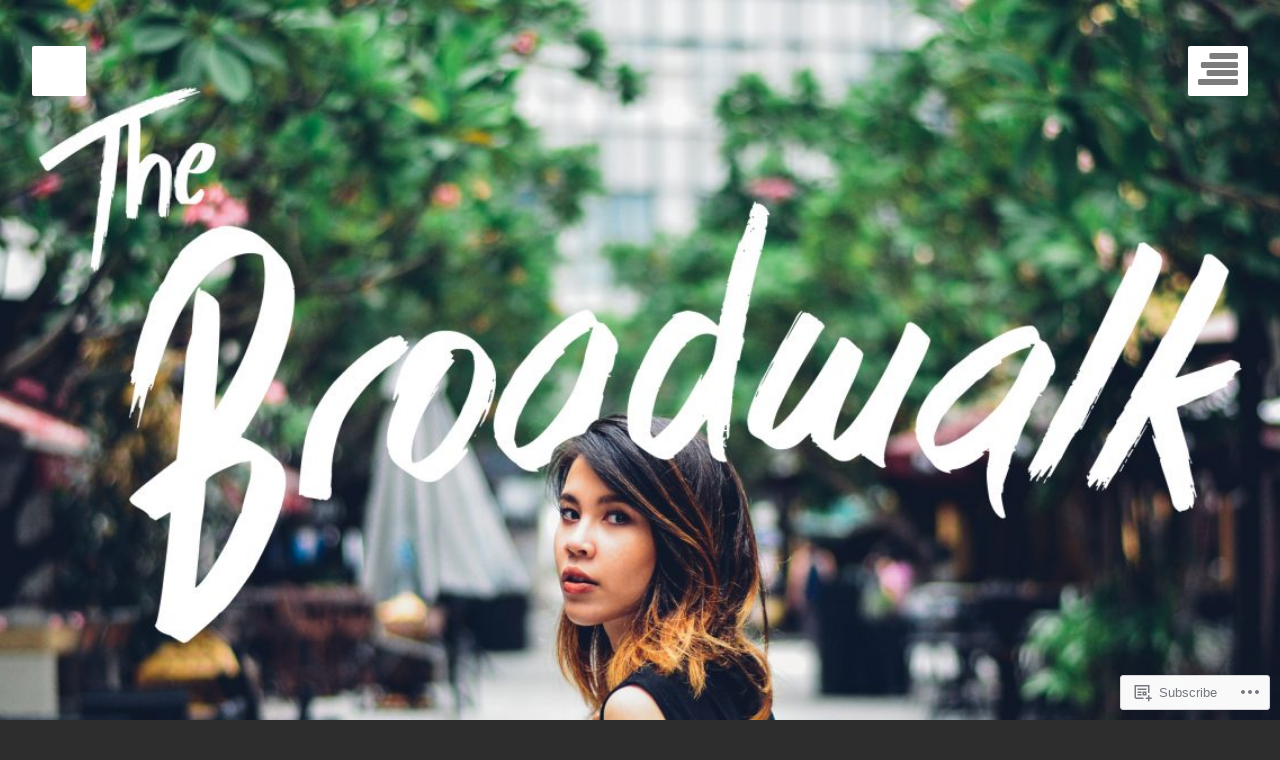

--- FILE ---
content_type: text/html; charset=UTF-8
request_url: https://thebroadwalk.com/page/2/
body_size: 48366
content:
<!DOCTYPE html>
<html lang="en" class="no-js">
<head>
	<meta charset="UTF-8">
	<meta name="viewport" content="width=device-width, initial-scale=1.0001, minimum-scale=1.0001"/>
	<title> | beauty, books &amp; broad topics | Page 2</title>
	<link rel="profile" href="http://gmpg.org/xfn/11">
	<link rel="pingback" href="https://thebroadwalk.com/xmlrpc.php">

	<script>(function(html){html.className = html.className.replace(/\bno-js\b/,'js')})(document.documentElement);</script>
<script type="text/javascript">
  WebFontConfig = {"google":{"families":["Source+Code+Pro:r,i,b,bi:latin,latin-ext"]},"api_url":"https:\/\/fonts-api.wp.com\/css"};
  (function() {
    var wf = document.createElement('script');
    wf.src = '/wp-content/plugins/custom-fonts/js/webfont.js';
    wf.type = 'text/javascript';
    wf.async = 'true';
    var s = document.getElementsByTagName('script')[0];
    s.parentNode.insertBefore(wf, s);
	})();
</script><style id="jetpack-custom-fonts-css">.wf-active body, .wf-active button, .wf-active input, .wf-active select, .wf-active textarea{font-family:"Source Code Pro",monospace;font-size:0.7em}.wf-active .site-info, .wf-active .wp-caption .wp-caption-text, .wf-active .gallery-caption{font-size:0.56em}.wf-active #jp-carousel-comment-form-button-submit, .wf-active input#carousel-reblog-submit{font-family:"Source Code Pro",monospace}.wf-active body, .wf-active button, .wf-active input, .wf-active select, .wf-active textarea{font-family:"Source Code Pro",monospace;font-size:0.7em}.wf-active .btn{font-family:"Source Code Pro",monospace}.wf-active #respond .required{font-size:1.05em}.wf-active button, .wf-active input[type="button"], .wf-active input[type="reset"], .wf-active input[type="submit"]{font-family:"Source Code Pro",monospace}.wf-active #comments .comment-top, .wf-active #comments .comment-reply-link, .wf-active #comments .comment-edit-link, .wf-active #comments .cancel-comment a{font-size:0.56em}.wf-active .js .blog .format-status .entry-summary, .wf-active .js .archive .format-status .entry-summary, .wf-active .js .search .format-status .entry-summary, .wf-active .js .single .format-status .entry-summary{font-size:21px}.wf-active .widget_recent_entries .post-date, .wf-active #respond p.logged-in-as{font-size:0.63em}.wf-active .main-navigation ul, .wf-active .widget{font-size:11.2px}.wf-active .comment-navigation .nav-next a, .wf-active .comment-navigation .nav-previous a, .wf-active .paging-navigation .nav-next a, .wf-active .paging-navigation .nav-previous a, .wf-active .post-navigation .nav-next a, .wf-active .post-navigation .nav-previous a{font-family:"Source Code Pro",monospace}.wf-active #infinite-handle span{font-family:"Source Code Pro",monospace}.wf-active #respond .form-submit input{font-family:"Source Code Pro",monospace}.wf-active #jp-carousel-comment-form-button-submit, .wf-active input#carousel-reblog-submit{font-family:"Source Code Pro",monospace}</style>
<meta name='robots' content='max-image-preview:large' />

<!-- Async WordPress.com Remote Login -->
<script id="wpcom_remote_login_js">
var wpcom_remote_login_extra_auth = '';
function wpcom_remote_login_remove_dom_node_id( element_id ) {
	var dom_node = document.getElementById( element_id );
	if ( dom_node ) { dom_node.parentNode.removeChild( dom_node ); }
}
function wpcom_remote_login_remove_dom_node_classes( class_name ) {
	var dom_nodes = document.querySelectorAll( '.' + class_name );
	for ( var i = 0; i < dom_nodes.length; i++ ) {
		dom_nodes[ i ].parentNode.removeChild( dom_nodes[ i ] );
	}
}
function wpcom_remote_login_final_cleanup() {
	wpcom_remote_login_remove_dom_node_classes( "wpcom_remote_login_msg" );
	wpcom_remote_login_remove_dom_node_id( "wpcom_remote_login_key" );
	wpcom_remote_login_remove_dom_node_id( "wpcom_remote_login_validate" );
	wpcom_remote_login_remove_dom_node_id( "wpcom_remote_login_js" );
	wpcom_remote_login_remove_dom_node_id( "wpcom_request_access_iframe" );
	wpcom_remote_login_remove_dom_node_id( "wpcom_request_access_styles" );
}

// Watch for messages back from the remote login
window.addEventListener( "message", function( e ) {
	if ( e.origin === "https://r-login.wordpress.com" ) {
		var data = {};
		try {
			data = JSON.parse( e.data );
		} catch( e ) {
			wpcom_remote_login_final_cleanup();
			return;
		}

		if ( data.msg === 'LOGIN' ) {
			// Clean up the login check iframe
			wpcom_remote_login_remove_dom_node_id( "wpcom_remote_login_key" );

			var id_regex = new RegExp( /^[0-9]+$/ );
			var token_regex = new RegExp( /^.*|.*|.*$/ );
			if (
				token_regex.test( data.token )
				&& id_regex.test( data.wpcomid )
			) {
				// We have everything we need to ask for a login
				var script = document.createElement( "script" );
				script.setAttribute( "id", "wpcom_remote_login_validate" );
				script.src = '/remote-login.php?wpcom_remote_login=validate'
					+ '&wpcomid=' + data.wpcomid
					+ '&token=' + encodeURIComponent( data.token )
					+ '&host=' + window.location.protocol
					+ '//' + window.location.hostname
					+ '&postid=4124'
					+ '&is_singular=';
				document.body.appendChild( script );
			}

			return;
		}

		// Safari ITP, not logged in, so redirect
		if ( data.msg === 'LOGIN-REDIRECT' ) {
			window.location = 'https://wordpress.com/log-in?redirect_to=' + window.location.href;
			return;
		}

		// Safari ITP, storage access failed, remove the request
		if ( data.msg === 'LOGIN-REMOVE' ) {
			var css_zap = 'html { -webkit-transition: margin-top 1s; transition: margin-top 1s; } /* 9001 */ html { margin-top: 0 !important; } * html body { margin-top: 0 !important; } @media screen and ( max-width: 782px ) { html { margin-top: 0 !important; } * html body { margin-top: 0 !important; } }';
			var style_zap = document.createElement( 'style' );
			style_zap.type = 'text/css';
			style_zap.appendChild( document.createTextNode( css_zap ) );
			document.body.appendChild( style_zap );

			var e = document.getElementById( 'wpcom_request_access_iframe' );
			e.parentNode.removeChild( e );

			document.cookie = 'wordpress_com_login_access=denied; path=/; max-age=31536000';

			return;
		}

		// Safari ITP
		if ( data.msg === 'REQUEST_ACCESS' ) {
			console.log( 'request access: safari' );

			// Check ITP iframe enable/disable knob
			if ( wpcom_remote_login_extra_auth !== 'safari_itp_iframe' ) {
				return;
			}

			// If we are in a "private window" there is no ITP.
			var private_window = false;
			try {
				var opendb = window.openDatabase( null, null, null, null );
			} catch( e ) {
				private_window = true;
			}

			if ( private_window ) {
				console.log( 'private window' );
				return;
			}

			var iframe = document.createElement( 'iframe' );
			iframe.id = 'wpcom_request_access_iframe';
			iframe.setAttribute( 'scrolling', 'no' );
			iframe.setAttribute( 'sandbox', 'allow-storage-access-by-user-activation allow-scripts allow-same-origin allow-top-navigation-by-user-activation' );
			iframe.src = 'https://r-login.wordpress.com/remote-login.php?wpcom_remote_login=request_access&origin=' + encodeURIComponent( data.origin ) + '&wpcomid=' + encodeURIComponent( data.wpcomid );

			var css = 'html { -webkit-transition: margin-top 1s; transition: margin-top 1s; } /* 9001 */ html { margin-top: 46px !important; } * html body { margin-top: 46px !important; } @media screen and ( max-width: 660px ) { html { margin-top: 71px !important; } * html body { margin-top: 71px !important; } #wpcom_request_access_iframe { display: block; height: 71px !important; } } #wpcom_request_access_iframe { border: 0px; height: 46px; position: fixed; top: 0; left: 0; width: 100%; min-width: 100%; z-index: 99999; background: #23282d; } ';

			var style = document.createElement( 'style' );
			style.type = 'text/css';
			style.id = 'wpcom_request_access_styles';
			style.appendChild( document.createTextNode( css ) );
			document.body.appendChild( style );

			document.body.appendChild( iframe );
		}

		if ( data.msg === 'DONE' ) {
			wpcom_remote_login_final_cleanup();
		}
	}
}, false );

// Inject the remote login iframe after the page has had a chance to load
// more critical resources
window.addEventListener( "DOMContentLoaded", function( e ) {
	var iframe = document.createElement( "iframe" );
	iframe.style.display = "none";
	iframe.setAttribute( "scrolling", "no" );
	iframe.setAttribute( "id", "wpcom_remote_login_key" );
	iframe.src = "https://r-login.wordpress.com/remote-login.php"
		+ "?wpcom_remote_login=key"
		+ "&origin=aHR0cHM6Ly90aGVicm9hZHdhbGsuY29t"
		+ "&wpcomid=106192244"
		+ "&time=" + Math.floor( Date.now() / 1000 );
	document.body.appendChild( iframe );
}, false );
</script>
<link rel='dns-prefetch' href='//s0.wp.com' />
<link rel='dns-prefetch' href='//fonts-api.wp.com' />
<link rel="alternate" type="application/rss+xml" title=" &raquo; Feed" href="https://thebroadwalk.com/feed/" />
<link rel="alternate" type="application/rss+xml" title=" &raquo; Comments Feed" href="https://thebroadwalk.com/comments/feed/" />
	<script type="text/javascript">
		/* <![CDATA[ */
		function addLoadEvent(func) {
			var oldonload = window.onload;
			if (typeof window.onload != 'function') {
				window.onload = func;
			} else {
				window.onload = function () {
					oldonload();
					func();
				}
			}
		}
		/* ]]> */
	</script>
	<link crossorigin='anonymous' rel='stylesheet' id='all-css-0-1' href='/wp-content/mu-plugins/jetpack-plugin/sun/modules/infinite-scroll/infinity.css?m=1753279645i&cssminify=yes' type='text/css' media='all' />
<style id='wp-emoji-styles-inline-css'>

	img.wp-smiley, img.emoji {
		display: inline !important;
		border: none !important;
		box-shadow: none !important;
		height: 1em !important;
		width: 1em !important;
		margin: 0 0.07em !important;
		vertical-align: -0.1em !important;
		background: none !important;
		padding: 0 !important;
	}
/*# sourceURL=wp-emoji-styles-inline-css */
</style>
<link crossorigin='anonymous' rel='stylesheet' id='all-css-2-1' href='/wp-content/plugins/gutenberg-core/v22.2.0/build/styles/block-library/style.css?m=1764855221i&cssminify=yes' type='text/css' media='all' />
<style id='wp-block-library-inline-css'>
.has-text-align-justify {
	text-align:justify;
}
.has-text-align-justify{text-align:justify;}

/*# sourceURL=wp-block-library-inline-css */
</style><style id='global-styles-inline-css'>
:root{--wp--preset--aspect-ratio--square: 1;--wp--preset--aspect-ratio--4-3: 4/3;--wp--preset--aspect-ratio--3-4: 3/4;--wp--preset--aspect-ratio--3-2: 3/2;--wp--preset--aspect-ratio--2-3: 2/3;--wp--preset--aspect-ratio--16-9: 16/9;--wp--preset--aspect-ratio--9-16: 9/16;--wp--preset--color--black: #000000;--wp--preset--color--cyan-bluish-gray: #abb8c3;--wp--preset--color--white: #ffffff;--wp--preset--color--pale-pink: #f78da7;--wp--preset--color--vivid-red: #cf2e2e;--wp--preset--color--luminous-vivid-orange: #ff6900;--wp--preset--color--luminous-vivid-amber: #fcb900;--wp--preset--color--light-green-cyan: #7bdcb5;--wp--preset--color--vivid-green-cyan: #00d084;--wp--preset--color--pale-cyan-blue: #8ed1fc;--wp--preset--color--vivid-cyan-blue: #0693e3;--wp--preset--color--vivid-purple: #9b51e0;--wp--preset--gradient--vivid-cyan-blue-to-vivid-purple: linear-gradient(135deg,rgb(6,147,227) 0%,rgb(155,81,224) 100%);--wp--preset--gradient--light-green-cyan-to-vivid-green-cyan: linear-gradient(135deg,rgb(122,220,180) 0%,rgb(0,208,130) 100%);--wp--preset--gradient--luminous-vivid-amber-to-luminous-vivid-orange: linear-gradient(135deg,rgb(252,185,0) 0%,rgb(255,105,0) 100%);--wp--preset--gradient--luminous-vivid-orange-to-vivid-red: linear-gradient(135deg,rgb(255,105,0) 0%,rgb(207,46,46) 100%);--wp--preset--gradient--very-light-gray-to-cyan-bluish-gray: linear-gradient(135deg,rgb(238,238,238) 0%,rgb(169,184,195) 100%);--wp--preset--gradient--cool-to-warm-spectrum: linear-gradient(135deg,rgb(74,234,220) 0%,rgb(151,120,209) 20%,rgb(207,42,186) 40%,rgb(238,44,130) 60%,rgb(251,105,98) 80%,rgb(254,248,76) 100%);--wp--preset--gradient--blush-light-purple: linear-gradient(135deg,rgb(255,206,236) 0%,rgb(152,150,240) 100%);--wp--preset--gradient--blush-bordeaux: linear-gradient(135deg,rgb(254,205,165) 0%,rgb(254,45,45) 50%,rgb(107,0,62) 100%);--wp--preset--gradient--luminous-dusk: linear-gradient(135deg,rgb(255,203,112) 0%,rgb(199,81,192) 50%,rgb(65,88,208) 100%);--wp--preset--gradient--pale-ocean: linear-gradient(135deg,rgb(255,245,203) 0%,rgb(182,227,212) 50%,rgb(51,167,181) 100%);--wp--preset--gradient--electric-grass: linear-gradient(135deg,rgb(202,248,128) 0%,rgb(113,206,126) 100%);--wp--preset--gradient--midnight: linear-gradient(135deg,rgb(2,3,129) 0%,rgb(40,116,252) 100%);--wp--preset--font-size--small: 13px;--wp--preset--font-size--medium: 20px;--wp--preset--font-size--large: 36px;--wp--preset--font-size--x-large: 42px;--wp--preset--font-family--albert-sans: 'Albert Sans', sans-serif;--wp--preset--font-family--alegreya: Alegreya, serif;--wp--preset--font-family--arvo: Arvo, serif;--wp--preset--font-family--bodoni-moda: 'Bodoni Moda', serif;--wp--preset--font-family--bricolage-grotesque: 'Bricolage Grotesque', sans-serif;--wp--preset--font-family--cabin: Cabin, sans-serif;--wp--preset--font-family--chivo: Chivo, sans-serif;--wp--preset--font-family--commissioner: Commissioner, sans-serif;--wp--preset--font-family--cormorant: Cormorant, serif;--wp--preset--font-family--courier-prime: 'Courier Prime', monospace;--wp--preset--font-family--crimson-pro: 'Crimson Pro', serif;--wp--preset--font-family--dm-mono: 'DM Mono', monospace;--wp--preset--font-family--dm-sans: 'DM Sans', sans-serif;--wp--preset--font-family--dm-serif-display: 'DM Serif Display', serif;--wp--preset--font-family--domine: Domine, serif;--wp--preset--font-family--eb-garamond: 'EB Garamond', serif;--wp--preset--font-family--epilogue: Epilogue, sans-serif;--wp--preset--font-family--fahkwang: Fahkwang, sans-serif;--wp--preset--font-family--figtree: Figtree, sans-serif;--wp--preset--font-family--fira-sans: 'Fira Sans', sans-serif;--wp--preset--font-family--fjalla-one: 'Fjalla One', sans-serif;--wp--preset--font-family--fraunces: Fraunces, serif;--wp--preset--font-family--gabarito: Gabarito, system-ui;--wp--preset--font-family--ibm-plex-mono: 'IBM Plex Mono', monospace;--wp--preset--font-family--ibm-plex-sans: 'IBM Plex Sans', sans-serif;--wp--preset--font-family--ibarra-real-nova: 'Ibarra Real Nova', serif;--wp--preset--font-family--instrument-serif: 'Instrument Serif', serif;--wp--preset--font-family--inter: Inter, sans-serif;--wp--preset--font-family--josefin-sans: 'Josefin Sans', sans-serif;--wp--preset--font-family--jost: Jost, sans-serif;--wp--preset--font-family--libre-baskerville: 'Libre Baskerville', serif;--wp--preset--font-family--libre-franklin: 'Libre Franklin', sans-serif;--wp--preset--font-family--literata: Literata, serif;--wp--preset--font-family--lora: Lora, serif;--wp--preset--font-family--merriweather: Merriweather, serif;--wp--preset--font-family--montserrat: Montserrat, sans-serif;--wp--preset--font-family--newsreader: Newsreader, serif;--wp--preset--font-family--noto-sans-mono: 'Noto Sans Mono', sans-serif;--wp--preset--font-family--nunito: Nunito, sans-serif;--wp--preset--font-family--open-sans: 'Open Sans', sans-serif;--wp--preset--font-family--overpass: Overpass, sans-serif;--wp--preset--font-family--pt-serif: 'PT Serif', serif;--wp--preset--font-family--petrona: Petrona, serif;--wp--preset--font-family--piazzolla: Piazzolla, serif;--wp--preset--font-family--playfair-display: 'Playfair Display', serif;--wp--preset--font-family--plus-jakarta-sans: 'Plus Jakarta Sans', sans-serif;--wp--preset--font-family--poppins: Poppins, sans-serif;--wp--preset--font-family--raleway: Raleway, sans-serif;--wp--preset--font-family--roboto: Roboto, sans-serif;--wp--preset--font-family--roboto-slab: 'Roboto Slab', serif;--wp--preset--font-family--rubik: Rubik, sans-serif;--wp--preset--font-family--rufina: Rufina, serif;--wp--preset--font-family--sora: Sora, sans-serif;--wp--preset--font-family--source-sans-3: 'Source Sans 3', sans-serif;--wp--preset--font-family--source-serif-4: 'Source Serif 4', serif;--wp--preset--font-family--space-mono: 'Space Mono', monospace;--wp--preset--font-family--syne: Syne, sans-serif;--wp--preset--font-family--texturina: Texturina, serif;--wp--preset--font-family--urbanist: Urbanist, sans-serif;--wp--preset--font-family--work-sans: 'Work Sans', sans-serif;--wp--preset--spacing--20: 0.44rem;--wp--preset--spacing--30: 0.67rem;--wp--preset--spacing--40: 1rem;--wp--preset--spacing--50: 1.5rem;--wp--preset--spacing--60: 2.25rem;--wp--preset--spacing--70: 3.38rem;--wp--preset--spacing--80: 5.06rem;--wp--preset--shadow--natural: 6px 6px 9px rgba(0, 0, 0, 0.2);--wp--preset--shadow--deep: 12px 12px 50px rgba(0, 0, 0, 0.4);--wp--preset--shadow--sharp: 6px 6px 0px rgba(0, 0, 0, 0.2);--wp--preset--shadow--outlined: 6px 6px 0px -3px rgb(255, 255, 255), 6px 6px rgb(0, 0, 0);--wp--preset--shadow--crisp: 6px 6px 0px rgb(0, 0, 0);}:where(.is-layout-flex){gap: 0.5em;}:where(.is-layout-grid){gap: 0.5em;}body .is-layout-flex{display: flex;}.is-layout-flex{flex-wrap: wrap;align-items: center;}.is-layout-flex > :is(*, div){margin: 0;}body .is-layout-grid{display: grid;}.is-layout-grid > :is(*, div){margin: 0;}:where(.wp-block-columns.is-layout-flex){gap: 2em;}:where(.wp-block-columns.is-layout-grid){gap: 2em;}:where(.wp-block-post-template.is-layout-flex){gap: 1.25em;}:where(.wp-block-post-template.is-layout-grid){gap: 1.25em;}.has-black-color{color: var(--wp--preset--color--black) !important;}.has-cyan-bluish-gray-color{color: var(--wp--preset--color--cyan-bluish-gray) !important;}.has-white-color{color: var(--wp--preset--color--white) !important;}.has-pale-pink-color{color: var(--wp--preset--color--pale-pink) !important;}.has-vivid-red-color{color: var(--wp--preset--color--vivid-red) !important;}.has-luminous-vivid-orange-color{color: var(--wp--preset--color--luminous-vivid-orange) !important;}.has-luminous-vivid-amber-color{color: var(--wp--preset--color--luminous-vivid-amber) !important;}.has-light-green-cyan-color{color: var(--wp--preset--color--light-green-cyan) !important;}.has-vivid-green-cyan-color{color: var(--wp--preset--color--vivid-green-cyan) !important;}.has-pale-cyan-blue-color{color: var(--wp--preset--color--pale-cyan-blue) !important;}.has-vivid-cyan-blue-color{color: var(--wp--preset--color--vivid-cyan-blue) !important;}.has-vivid-purple-color{color: var(--wp--preset--color--vivid-purple) !important;}.has-black-background-color{background-color: var(--wp--preset--color--black) !important;}.has-cyan-bluish-gray-background-color{background-color: var(--wp--preset--color--cyan-bluish-gray) !important;}.has-white-background-color{background-color: var(--wp--preset--color--white) !important;}.has-pale-pink-background-color{background-color: var(--wp--preset--color--pale-pink) !important;}.has-vivid-red-background-color{background-color: var(--wp--preset--color--vivid-red) !important;}.has-luminous-vivid-orange-background-color{background-color: var(--wp--preset--color--luminous-vivid-orange) !important;}.has-luminous-vivid-amber-background-color{background-color: var(--wp--preset--color--luminous-vivid-amber) !important;}.has-light-green-cyan-background-color{background-color: var(--wp--preset--color--light-green-cyan) !important;}.has-vivid-green-cyan-background-color{background-color: var(--wp--preset--color--vivid-green-cyan) !important;}.has-pale-cyan-blue-background-color{background-color: var(--wp--preset--color--pale-cyan-blue) !important;}.has-vivid-cyan-blue-background-color{background-color: var(--wp--preset--color--vivid-cyan-blue) !important;}.has-vivid-purple-background-color{background-color: var(--wp--preset--color--vivid-purple) !important;}.has-black-border-color{border-color: var(--wp--preset--color--black) !important;}.has-cyan-bluish-gray-border-color{border-color: var(--wp--preset--color--cyan-bluish-gray) !important;}.has-white-border-color{border-color: var(--wp--preset--color--white) !important;}.has-pale-pink-border-color{border-color: var(--wp--preset--color--pale-pink) !important;}.has-vivid-red-border-color{border-color: var(--wp--preset--color--vivid-red) !important;}.has-luminous-vivid-orange-border-color{border-color: var(--wp--preset--color--luminous-vivid-orange) !important;}.has-luminous-vivid-amber-border-color{border-color: var(--wp--preset--color--luminous-vivid-amber) !important;}.has-light-green-cyan-border-color{border-color: var(--wp--preset--color--light-green-cyan) !important;}.has-vivid-green-cyan-border-color{border-color: var(--wp--preset--color--vivid-green-cyan) !important;}.has-pale-cyan-blue-border-color{border-color: var(--wp--preset--color--pale-cyan-blue) !important;}.has-vivid-cyan-blue-border-color{border-color: var(--wp--preset--color--vivid-cyan-blue) !important;}.has-vivid-purple-border-color{border-color: var(--wp--preset--color--vivid-purple) !important;}.has-vivid-cyan-blue-to-vivid-purple-gradient-background{background: var(--wp--preset--gradient--vivid-cyan-blue-to-vivid-purple) !important;}.has-light-green-cyan-to-vivid-green-cyan-gradient-background{background: var(--wp--preset--gradient--light-green-cyan-to-vivid-green-cyan) !important;}.has-luminous-vivid-amber-to-luminous-vivid-orange-gradient-background{background: var(--wp--preset--gradient--luminous-vivid-amber-to-luminous-vivid-orange) !important;}.has-luminous-vivid-orange-to-vivid-red-gradient-background{background: var(--wp--preset--gradient--luminous-vivid-orange-to-vivid-red) !important;}.has-very-light-gray-to-cyan-bluish-gray-gradient-background{background: var(--wp--preset--gradient--very-light-gray-to-cyan-bluish-gray) !important;}.has-cool-to-warm-spectrum-gradient-background{background: var(--wp--preset--gradient--cool-to-warm-spectrum) !important;}.has-blush-light-purple-gradient-background{background: var(--wp--preset--gradient--blush-light-purple) !important;}.has-blush-bordeaux-gradient-background{background: var(--wp--preset--gradient--blush-bordeaux) !important;}.has-luminous-dusk-gradient-background{background: var(--wp--preset--gradient--luminous-dusk) !important;}.has-pale-ocean-gradient-background{background: var(--wp--preset--gradient--pale-ocean) !important;}.has-electric-grass-gradient-background{background: var(--wp--preset--gradient--electric-grass) !important;}.has-midnight-gradient-background{background: var(--wp--preset--gradient--midnight) !important;}.has-small-font-size{font-size: var(--wp--preset--font-size--small) !important;}.has-medium-font-size{font-size: var(--wp--preset--font-size--medium) !important;}.has-large-font-size{font-size: var(--wp--preset--font-size--large) !important;}.has-x-large-font-size{font-size: var(--wp--preset--font-size--x-large) !important;}.has-albert-sans-font-family{font-family: var(--wp--preset--font-family--albert-sans) !important;}.has-alegreya-font-family{font-family: var(--wp--preset--font-family--alegreya) !important;}.has-arvo-font-family{font-family: var(--wp--preset--font-family--arvo) !important;}.has-bodoni-moda-font-family{font-family: var(--wp--preset--font-family--bodoni-moda) !important;}.has-bricolage-grotesque-font-family{font-family: var(--wp--preset--font-family--bricolage-grotesque) !important;}.has-cabin-font-family{font-family: var(--wp--preset--font-family--cabin) !important;}.has-chivo-font-family{font-family: var(--wp--preset--font-family--chivo) !important;}.has-commissioner-font-family{font-family: var(--wp--preset--font-family--commissioner) !important;}.has-cormorant-font-family{font-family: var(--wp--preset--font-family--cormorant) !important;}.has-courier-prime-font-family{font-family: var(--wp--preset--font-family--courier-prime) !important;}.has-crimson-pro-font-family{font-family: var(--wp--preset--font-family--crimson-pro) !important;}.has-dm-mono-font-family{font-family: var(--wp--preset--font-family--dm-mono) !important;}.has-dm-sans-font-family{font-family: var(--wp--preset--font-family--dm-sans) !important;}.has-dm-serif-display-font-family{font-family: var(--wp--preset--font-family--dm-serif-display) !important;}.has-domine-font-family{font-family: var(--wp--preset--font-family--domine) !important;}.has-eb-garamond-font-family{font-family: var(--wp--preset--font-family--eb-garamond) !important;}.has-epilogue-font-family{font-family: var(--wp--preset--font-family--epilogue) !important;}.has-fahkwang-font-family{font-family: var(--wp--preset--font-family--fahkwang) !important;}.has-figtree-font-family{font-family: var(--wp--preset--font-family--figtree) !important;}.has-fira-sans-font-family{font-family: var(--wp--preset--font-family--fira-sans) !important;}.has-fjalla-one-font-family{font-family: var(--wp--preset--font-family--fjalla-one) !important;}.has-fraunces-font-family{font-family: var(--wp--preset--font-family--fraunces) !important;}.has-gabarito-font-family{font-family: var(--wp--preset--font-family--gabarito) !important;}.has-ibm-plex-mono-font-family{font-family: var(--wp--preset--font-family--ibm-plex-mono) !important;}.has-ibm-plex-sans-font-family{font-family: var(--wp--preset--font-family--ibm-plex-sans) !important;}.has-ibarra-real-nova-font-family{font-family: var(--wp--preset--font-family--ibarra-real-nova) !important;}.has-instrument-serif-font-family{font-family: var(--wp--preset--font-family--instrument-serif) !important;}.has-inter-font-family{font-family: var(--wp--preset--font-family--inter) !important;}.has-josefin-sans-font-family{font-family: var(--wp--preset--font-family--josefin-sans) !important;}.has-jost-font-family{font-family: var(--wp--preset--font-family--jost) !important;}.has-libre-baskerville-font-family{font-family: var(--wp--preset--font-family--libre-baskerville) !important;}.has-libre-franklin-font-family{font-family: var(--wp--preset--font-family--libre-franklin) !important;}.has-literata-font-family{font-family: var(--wp--preset--font-family--literata) !important;}.has-lora-font-family{font-family: var(--wp--preset--font-family--lora) !important;}.has-merriweather-font-family{font-family: var(--wp--preset--font-family--merriweather) !important;}.has-montserrat-font-family{font-family: var(--wp--preset--font-family--montserrat) !important;}.has-newsreader-font-family{font-family: var(--wp--preset--font-family--newsreader) !important;}.has-noto-sans-mono-font-family{font-family: var(--wp--preset--font-family--noto-sans-mono) !important;}.has-nunito-font-family{font-family: var(--wp--preset--font-family--nunito) !important;}.has-open-sans-font-family{font-family: var(--wp--preset--font-family--open-sans) !important;}.has-overpass-font-family{font-family: var(--wp--preset--font-family--overpass) !important;}.has-pt-serif-font-family{font-family: var(--wp--preset--font-family--pt-serif) !important;}.has-petrona-font-family{font-family: var(--wp--preset--font-family--petrona) !important;}.has-piazzolla-font-family{font-family: var(--wp--preset--font-family--piazzolla) !important;}.has-playfair-display-font-family{font-family: var(--wp--preset--font-family--playfair-display) !important;}.has-plus-jakarta-sans-font-family{font-family: var(--wp--preset--font-family--plus-jakarta-sans) !important;}.has-poppins-font-family{font-family: var(--wp--preset--font-family--poppins) !important;}.has-raleway-font-family{font-family: var(--wp--preset--font-family--raleway) !important;}.has-roboto-font-family{font-family: var(--wp--preset--font-family--roboto) !important;}.has-roboto-slab-font-family{font-family: var(--wp--preset--font-family--roboto-slab) !important;}.has-rubik-font-family{font-family: var(--wp--preset--font-family--rubik) !important;}.has-rufina-font-family{font-family: var(--wp--preset--font-family--rufina) !important;}.has-sora-font-family{font-family: var(--wp--preset--font-family--sora) !important;}.has-source-sans-3-font-family{font-family: var(--wp--preset--font-family--source-sans-3) !important;}.has-source-serif-4-font-family{font-family: var(--wp--preset--font-family--source-serif-4) !important;}.has-space-mono-font-family{font-family: var(--wp--preset--font-family--space-mono) !important;}.has-syne-font-family{font-family: var(--wp--preset--font-family--syne) !important;}.has-texturina-font-family{font-family: var(--wp--preset--font-family--texturina) !important;}.has-urbanist-font-family{font-family: var(--wp--preset--font-family--urbanist) !important;}.has-work-sans-font-family{font-family: var(--wp--preset--font-family--work-sans) !important;}
/*# sourceURL=global-styles-inline-css */
</style>

<style id='classic-theme-styles-inline-css'>
/*! This file is auto-generated */
.wp-block-button__link{color:#fff;background-color:#32373c;border-radius:9999px;box-shadow:none;text-decoration:none;padding:calc(.667em + 2px) calc(1.333em + 2px);font-size:1.125em}.wp-block-file__button{background:#32373c;color:#fff;text-decoration:none}
/*# sourceURL=/wp-includes/css/classic-themes.min.css */
</style>
<link crossorigin='anonymous' rel='stylesheet' id='all-css-4-1' href='/_static/??-eJx9jEEOAiEQBD/kQECjeDC+ZWEnijIwYWA3/l72op689KFTVXplCCU3zE1z6reYRYfiUwlP0VYZpwxIJE4IFRd10HOU9iFA2iuhCiI7/ROiDt9WxfETT20jCOc4YUIa2D9t5eGA91xRBMZS7ATtPkTZvCtdzNEZt7f2fHq8Afl7R7w=&cssminify=yes' type='text/css' media='all' />
<link rel='stylesheet' id='eighties-header-css' href='https://fonts-api.wp.com/css?family=Righteous' media='all' />
<link rel='stylesheet' id='eighties-headings-css' href='https://fonts-api.wp.com/css?family=Varela+Round' media='all' />
<link rel='stylesheet' id='eighties-body-css' href='https://fonts-api.wp.com/css?family=Open+Sans%3A400italic%2C700italic%2C400%2C700' media='all' />
<link crossorigin='anonymous' rel='stylesheet' id='all-css-10-1' href='/_static/??-eJyFi8EKwjAQRH/IdakVcxK/JQ3bbSTJhu6G0r83elIEvQzzmHm4VQhSjIqhLZRJsbYJKfJiscPct57+VcBvpJLpGFQP+MdU29P3MzeoqXEsiitNSbhXxv56w18Sk0CS4C1K+QCYk4/rU73l6+DO43A5udHdH5RBU3E=&cssminify=yes' type='text/css' media='all' />
<link crossorigin='anonymous' rel='stylesheet' id='print-css-11-1' href='/wp-content/mu-plugins/global-print/global-print.css?m=1465851035i&cssminify=yes' type='text/css' media='print' />
<style id='jetpack-global-styles-frontend-style-inline-css'>
:root { --font-headings: unset; --font-base: unset; --font-headings-default: -apple-system,BlinkMacSystemFont,"Segoe UI",Roboto,Oxygen-Sans,Ubuntu,Cantarell,"Helvetica Neue",sans-serif; --font-base-default: -apple-system,BlinkMacSystemFont,"Segoe UI",Roboto,Oxygen-Sans,Ubuntu,Cantarell,"Helvetica Neue",sans-serif;}
/*# sourceURL=jetpack-global-styles-frontend-style-inline-css */
</style>
<link crossorigin='anonymous' rel='stylesheet' id='all-css-14-1' href='/wp-content/themes/h4/global.css?m=1420737423i&cssminify=yes' type='text/css' media='all' />
<script type="text/javascript" id="wpcom-actionbar-placeholder-js-extra">
/* <![CDATA[ */
var actionbardata = {"siteID":"106192244","postID":"0","siteURL":"https://thebroadwalk.com","xhrURL":"https://thebroadwalk.com/wp-admin/admin-ajax.php","nonce":"a1fa0fa1af","isLoggedIn":"","statusMessage":"","subsEmailDefault":"instantly","proxyScriptUrl":"https://s0.wp.com/wp-content/js/wpcom-proxy-request.js?m=1513050504i&amp;ver=20211021","i18n":{"followedText":"New posts from this site will now appear in your \u003Ca href=\"https://wordpress.com/reader\"\u003EReader\u003C/a\u003E","foldBar":"Collapse this bar","unfoldBar":"Expand this bar","shortLinkCopied":"Shortlink copied to clipboard."}};
//# sourceURL=wpcom-actionbar-placeholder-js-extra
/* ]]> */
</script>
<script type="text/javascript" id="jetpack-mu-wpcom-settings-js-before">
/* <![CDATA[ */
var JETPACK_MU_WPCOM_SETTINGS = {"assetsUrl":"https://s0.wp.com/wp-content/mu-plugins/jetpack-mu-wpcom-plugin/sun/jetpack_vendor/automattic/jetpack-mu-wpcom/src/build/"};
//# sourceURL=jetpack-mu-wpcom-settings-js-before
/* ]]> */
</script>
<script crossorigin='anonymous' type='text/javascript'  src='/_static/??-eJzTLy/QTc7PK0nNK9HPKtYvyinRLSjKr6jUyyrW0QfKZeYl55SmpBaDJLMKS1OLKqGUXm5mHkFFurmZ6UWJJalQxfa5tobmRgamxgZmFpZZACbyLJI='></script>
<script type="text/javascript" id="rlt-proxy-js-after">
/* <![CDATA[ */
	rltInitialize( {"token":null,"iframeOrigins":["https:\/\/widgets.wp.com"]} );
//# sourceURL=rlt-proxy-js-after
/* ]]> */
</script>
<link rel="EditURI" type="application/rsd+xml" title="RSD" href="https://thebroadwalkdotcom.wordpress.com/xmlrpc.php?rsd" />
<meta name="generator" content="WordPress.com" />
<link rel='shortlink' href='https://wp.me/7bzs8' />

<!-- Jetpack Open Graph Tags -->
<meta property="og:type" content="website" />
<meta property="og:title" content="(no title)" />
<meta property="og:description" content="beauty, books &amp; broad topics" />
<meta property="og:url" content="https://thebroadwalk.com/" />
<meta property="og:image" content="https://secure.gravatar.com/blavatar/20078d48c397c4019644101d49a83243df71c805f5d23879ab9aaa51e61beaa6?s=200&#038;ts=1768119007" />
<meta property="og:image:width" content="200" />
<meta property="og:image:height" content="200" />
<meta property="og:image:alt" content="" />
<meta property="og:locale" content="en_US" />

<!-- End Jetpack Open Graph Tags -->
<link rel="shortcut icon" type="image/x-icon" href="https://secure.gravatar.com/blavatar/20078d48c397c4019644101d49a83243df71c805f5d23879ab9aaa51e61beaa6?s=32" sizes="16x16" />
<link rel="icon" type="image/x-icon" href="https://secure.gravatar.com/blavatar/20078d48c397c4019644101d49a83243df71c805f5d23879ab9aaa51e61beaa6?s=32" sizes="16x16" />
<link rel="apple-touch-icon" href="https://secure.gravatar.com/blavatar/20078d48c397c4019644101d49a83243df71c805f5d23879ab9aaa51e61beaa6?s=114" />
<link rel="search" type="application/opensearchdescription+xml" href="https://thebroadwalk.com/osd.xml" title="" />
<link rel="search" type="application/opensearchdescription+xml" href="https://s1.wp.com/opensearch.xml" title="WordPress.com" />
		<style type="text/css">
			.recentcomments a {
				display: inline !important;
				padding: 0 !important;
				margin: 0 !important;
			}

			table.recentcommentsavatartop img.avatar, table.recentcommentsavatarend img.avatar {
				border: 0px;
				margin: 0;
			}

			table.recentcommentsavatartop a, table.recentcommentsavatarend a {
				border: 0px !important;
				background-color: transparent !important;
			}

			td.recentcommentsavatarend, td.recentcommentsavatartop {
				padding: 0px 0px 1px 0px;
				margin: 0px;
			}

			td.recentcommentstextend {
				border: none !important;
				padding: 0px 0px 2px 10px;
			}

			.rtl td.recentcommentstextend {
				padding: 0px 10px 2px 0px;
			}

			td.recentcommentstexttop {
				border: none;
				padding: 0px 0px 0px 10px;
			}

			.rtl td.recentcommentstexttop {
				padding: 0px 10px 0px 0px;
			}
		</style>
		<meta name="description" content="beauty, books &amp; broad topics" />
	<style type="text/css">
			.site-title,
		.site-description {
			position: absolute;
			clip: rect(1px, 1px, 1px, 1px);
		}
	
			#masthead {
			background-image: url('https://thebroadwalk.com/wp-content/uploads/2016/11/cropped-new_cover.jpg');
			background-position: center center;
			background-repeat: no-repeat;
			background-size: cover;
		}
	
						.site-branding {
				padding: 23.4375em 0;
			}
			
	</style>
	<style type="text/css" id="custom-colors-css">
.site-toggles .main-navigation-toggle, .site-toggles .widget-area-toggle { color: #7C7C7C;}
.sticky .entry-meta-time, .sticky .entry-meta-time a { color: #ADADAD;}
input[type="color"], input[type="email"], input[type="password"], input[type="search"], input[type="tel"], input[type="text"], input[type="url"], input[type="number"], input[type="date"], input[type="time"], input[type="datetime"], input[type="datetime-local"], input[type="week"], input[type="month"], .hentry, .jetpack-recipe { border-color: #f6f6f6;}
input[type="color"], input[type="email"], input[type="password"], input[type="search"], input[type="tel"], input[type="text"], input[type="url"], input[type="number"], input[type="date"], input[type="time"], input[type="datetime"], input[type="datetime-local"], input[type="week"], input[type="month"], .hentry, .jetpack-recipe { border-color: rgba( 246, 246, 246, 0.3 );}
.js .blog .sticky .entry-title a,
		.js .archive .sticky .entry-title a,
		.js .search .sticky .entry-title a,
		.js .blog .sticky, .js .archive .sticky,
		.js .search .sticky,
		#site-supplementary .widget-title,
		.js #secondary,
		.js #secondary .widget-title,
		.js #secondary .widget-area-toggle,
		.js .main-navigation-toggle,
		.js .main-navigation-title,
		#site-supplementary .widget_recent_entries a,
		#site-supplementary .widget_recent_comments a { color: #FFFFFF;}
#infinite-handle span, button, input[type="button"], input[type="reset"], input[type="submit"] { color: #1E1E1E;}
.js .main-navigation li a { color: #FFFFFF;}
.js .main-navigation .menu-item-search input { border-color: #FFFFFF;}
.sticky .entry-meta-categories { color: #7C7C7C;}
.site-info { border-color: #3a3a3a;}
.site-info { border-color: rgba( 58, 58, 58, 0.2 );}
.site-info, .site-info a { color: #7C7C7C;}
.js .widget a { color: #7C7C7C;}
a:hover, a:focus, a:active { color: #333333;}
.jetpack-recipe-title { border-color: #f15d43;}
#infinite-handle span, button, input[type="button"], input[type="reset"], input[type="submit"], .js #infinite-handle span:hover, .js #infinite-handle span:focus, .js #infinite-handle span:active { background-color: #f15d43;}
::-moz-selection { background-color: #F15D43;}
::selection { background-color: #F15D43;}
a { color: #D42E11;}
.js .main-navigation li a:hover,
		.js .main-navigation li a:active,
		.js .widget a:hover { color: #F15D43;}
.sticky a,
		.js .blog .sticky .entry-summary a,
		.js .archive .sticky .entry-summary a,
		.js .search .sticky .entry-summary a,
		.js .blog .sticky .entry-title a:hover,
		.js .archive .sticky .entry-title a:hover,
		.js .search .sticky .entry-title a:hover,
		.js .blog .sticky .entry-meta-time a:hover,
		.js .archive .sticky .entry-meta-time a:hover,
		.js .search .sticky .entry-meta-time a:hover { color: #F15D43;}
.entry-title a:hover,
		.entry-meta-time a:hover { color: #D42E11;}
</style>
<link crossorigin='anonymous' rel='stylesheet' id='all-css-0-3' href='/_static/??-eJylketOgzEIhm/ISjzMxR/GS1lYSzo2ekih35fdvVWnM9li5vwHL/AAeWGuzpdslA1Sd1V65KywJavod4cctGdYcfawluJ3CjpzpXbrVW/gYkAqoQspeGylK8l3z5dwCW9Ic/Ul/QQfaquJcigNsFtJaMb+uEFQlb2zDSVyG5JxPQRWg0ZaS1aeyE0cqOipcuWbxkLBRRShtv8t+yP/w4dImRqPAT0fXnnzzCGSDX+LZxSXKDC6T7baXuif2NFmGBumY/ROfE0vd8vFw/3y+elxsX0DdpP7Mw==&cssminify=yes' type='text/css' media='all' />
</head>

<body class="home blog paged custom-background wp-custom-logo paged-2 wp-theme-pubeighties customizer-styles-applied has-custom-background widgets-hidden jetpack-reblog-enabled">
	<div id="page" class="hfeed site">
		<div class="site-toggles">
			<a href="#" class="main-navigation-toggle"><i class="fa fa-bars"></i></a>
							<a href class="widget-area-toggle"><i class="fa fa-align-right"></i></a>
					</div>

		<nav id="site-navigation" class="main-navigation" role="navigation">
			<a href="#" class="main-navigation-toggle"><i class="fa fa-times"></i></a>
			<h4 class="main-navigation-title">Menu</h4>
			<div class="menu-menu-1-container"><ul id="menu-menu-1" class="menu"><li id="menu-item-3862" class="menu-item menu-item-type-post_type menu-item-object-page menu-item-3862"><a href="https://thebroadwalk.com/about/">About</a></li>
<li id="menu-item-3863" class="menu-item menu-item-type-taxonomy menu-item-object-category menu-item-3863"><a href="https://thebroadwalk.com/category/beauty/">Beauty</a></li>
<li id="menu-item-3864" class="menu-item menu-item-type-taxonomy menu-item-object-category menu-item-3864"><a href="https://thebroadwalk.com/category/books/">Books</a></li>
<li id="menu-item-3865" class="menu-item menu-item-type-taxonomy menu-item-object-category menu-item-3865"><a href="https://thebroadwalk.com/category/fashion/">Fashion</a></li>
<li id="menu-item-3866" class="menu-item menu-item-type-taxonomy menu-item-object-category menu-item-3866"><a href="https://thebroadwalk.com/category/personal/">Journal</a></li>
<li id="menu-item-3867" class="menu-item menu-item-type-taxonomy menu-item-object-category menu-item-3867"><a href="https://thebroadwalk.com/category/gaming/">Games</a></li>
</ul></div>			<div class="menu-item menu-item-search">
				<a href="#"><i class="fa fa-search"></i></a>
				
<form role="search" method="get" class="search-form" action="https://thebroadwalk.com/">
	<label>
		<span class="screen-reader-text">Search for:</span>
		<input type="search" class="search-field" placeholder="Search &hellip;" value="" name="s">
	</label>
</form>
			</div>
			<div class="menu-menu-1-container"><ul id="menu-menu-2" class="menu menu-social"><li class="menu-item menu-item-type-post_type menu-item-object-page menu-item-3862"><a href="https://thebroadwalk.com/about/"><span class="screen-reader-text">About</span></a></li>
<li class="menu-item menu-item-type-taxonomy menu-item-object-category menu-item-3863"><a href="https://thebroadwalk.com/category/beauty/"><span class="screen-reader-text">Beauty</span></a></li>
<li class="menu-item menu-item-type-taxonomy menu-item-object-category menu-item-3864"><a href="https://thebroadwalk.com/category/books/"><span class="screen-reader-text">Books</span></a></li>
<li class="menu-item menu-item-type-taxonomy menu-item-object-category menu-item-3865"><a href="https://thebroadwalk.com/category/fashion/"><span class="screen-reader-text">Fashion</span></a></li>
<li class="menu-item menu-item-type-taxonomy menu-item-object-category menu-item-3866"><a href="https://thebroadwalk.com/category/personal/"><span class="screen-reader-text">Journal</span></a></li>
<li class="menu-item menu-item-type-taxonomy menu-item-object-category menu-item-3867"><a href="https://thebroadwalk.com/category/gaming/"><span class="screen-reader-text">Games</span></a></li>
</ul></div>		</nav><!-- #site-navigation -->

					<header id="masthead" class="site-header" role="banner">
				<a class="skip-link screen-reader-text" href="#content" data-backstretch="https://thebroadwalk.com/wp-content/uploads/2016/11/cropped-new_cover.jpg">Skip to content</a>
				<div class="site-branding">
					<h1 class="site-title"><a href="https://thebroadwalk.com/" rel="home"></a></h1>
					<h2 class="site-description">beauty, books &amp; broad topics</h2>
				</div>
									<a href="https://thebroadwalk.com/" rel="home" class="home-link"></a>
							</header><!-- #masthead -->
		
		<div id="content" class="site-content">

	<div id="primary" class="content-area">
		<main id="main" class="site-main" role="main">

		
						
				
<article id="post-4124" class="post-4124 post type-post status-publish format-standard hentry category-beauty category-personal category-thoughts category-uncategorized tag-affiliates tag-amanda-ensing tag-beauty-youtubers tag-chloe-morello tag-emily-noel tag-glamlifeguru tag-gothamista tag-jaclyn-hill tag-manny-mua tag-nikkie-tutorials tag-personal-opinion tag-pr tag-sponsorships tag-stephanie-nicole tag-tati tag-the-thing-about-youtube tag-thought-catalog tag-thoughts tag-youtube">
	<!-- .entry-image -->

	<header class="entry-header">
		<h2 class="entry-title"><a href="https://thebroadwalk.com/2016/12/16/the-thing-about-beauty-youtubers/" rel="bookmark">The Thing About Beauty YouTubers&#8230;</a></h2>		<p class="entry-meta entry-meta-time">
						<a href="https://thebroadwalk.com/2016/12/16/the-thing-about-beauty-youtubers/"><span class="posted-on"><span class="screen-reader-text">Posted on </span><time class="entry-date published" datetime="December 16, 2016"><i class="fa fa-clock-o"></i>December 16, 2016</time></span></a> <span class="byline">by <span class="author vcard"><a class="url fn n" href="https://thebroadwalk.com/author/thebroadwalk/">Hanan.</a></span></span>		</p>
	</header><!-- .entry-header -->

	<div class="entry-summary">
		<p><img data-attachment-id="4194" data-permalink="https://thebroadwalk.com/2016/12/16/the-thing-about-beauty-youtubers/dsc02866/" data-orig-file="https://thebroadwalk.com/wp-content/uploads/2016/12/dsc02866.jpg" data-orig-size="6000,4000" data-comments-opened="1" data-image-meta="{&quot;aperture&quot;:&quot;3.5&quot;,&quot;credit&quot;:&quot;&quot;,&quot;camera&quot;:&quot;ILCE-5100&quot;,&quot;caption&quot;:&quot;&quot;,&quot;created_timestamp&quot;:&quot;1481367020&quot;,&quot;copyright&quot;:&quot;&quot;,&quot;focal_length&quot;:&quot;17&quot;,&quot;iso&quot;:&quot;3200&quot;,&quot;shutter_speed&quot;:&quot;0.0125&quot;,&quot;title&quot;:&quot;&quot;,&quot;orientation&quot;:&quot;0&quot;}" data-image-title="dsc02866" data-image-description="" data-image-caption="" data-medium-file="https://thebroadwalk.com/wp-content/uploads/2016/12/dsc02866.jpg?w=300" data-large-file="https://thebroadwalk.com/wp-content/uploads/2016/12/dsc02866.jpg?w=1000" class=" size-full wp-image-4194 aligncenter" src="https://thebroadwalk.com/wp-content/uploads/2016/12/dsc02866.jpg?w=1000" alt="dsc02866"   srcset="https://thebroadwalk.com/wp-content/uploads/2016/12/dsc02866.jpg 6000w, https://thebroadwalk.com/wp-content/uploads/2016/12/dsc02866.jpg?w=150&amp;h=100 150w, https://thebroadwalk.com/wp-content/uploads/2016/12/dsc02866.jpg?w=300&amp;h=200 300w, https://thebroadwalk.com/wp-content/uploads/2016/12/dsc02866.jpg?w=768&amp;h=512 768w, https://thebroadwalk.com/wp-content/uploads/2016/12/dsc02866.jpg?w=1620&amp;h=1080 1620w, https://thebroadwalk.com/wp-content/uploads/2016/12/dsc02866.jpg?w=1440&amp;h=960 1440w" sizes="(max-width: 6000px) 100vw, 6000px" /></p>
<p>&nbsp;</p>
<p>Let&#8217;s talk YouTube for a second.</p>
<p>I am an avid fan of YouTube. It has replaced television channels in my life. Not to mention my addiction to beauty channels, it&#8217;s almost unhealthy. I watch them religiously and follow massive amounts of beauty Youtubers. After years of watching beauty videos, watching the market get more and more saturated, I realised that slowly I have been unsubscribing to more channels than I am subscribing to new channels.</p>
<p>&#8220;YOUTUBE IS BROKEN&#8221; was a major headline that went viral.</p>
<p>Apparently, people have been unsubscribed to channels and there has been a general decline in views. While, I do believe that YouTube has been tinkering things around without communicating the changes they have applied, I also believe that people are unsubscribing actively. Or perhaps auto unsubscribing to channels where you are a dormant subscriber.</p>
<p>I too realise that I have not been watching as many beauty videos as I used to.</p>
<p>Why?</p>
<p>Because it&#8217;s <span style="color:#993300;">ALL THE SAME</span>.</p>
<p>&nbsp;</p>
<p style="text-align:center;"><span style="text-decoration:underline;"><strong>Sponsorships</strong></span></p>
<p>This argument has been going on for ages. People hate sponsorships because it destroys the credibility of a YouTuber. At the same time, some sponsorships come from genuine love of the products being advertised. Ultimately, they are paid to say the things that they say. And this tarnishes the integrity of the YouTuber, even though the viewer is aware that this is their job.</p>
<p>My preference was to simply skip sponsored videos altogether. While it is easy with UK YouTubers that indicate their sponsorships with a <strong><span style="color:#3366ff;">#AD</span></strong> on the title, it&#8217;s tougher to distinguish with other YouTubers.</p>
<p>The worst parts about sponsorships are the scripted dialog and the giant infestation that appears in your subscription box, because the videos are scheduled to be released around the same time. Furthermore, big companies would reach out to several influencers all at once. Next thing you know, your subscription box is filled with &#8220;so-and-so&#8221; lipstick or some random hair tool.</p>
<p>Just. No.</p>
<p>&nbsp;</p>
<p style="text-align:center;"><span style="text-decoration:underline;"><strong>PR</strong></span></p>
<p>Even if the video is not technically &#8220;sponsored&#8221;, more often than not large beauty companies will send out free PR packages containing the products they want to promote for these YouTubers to try. We are talking GIANT boxes filled to the brim with products. More than any one person can fathom to use to its entirety before it goes bad. Most of the time, they use these PR products for giveaways.</p>
<p>Most of these PR packages are sent out all at once to a plethora of influencers. So in certain portions of the year, you get a bunch of YouTubers mentioning the same products again and again because it is a new product they were sent. Therefore, even if the companies are not officially sponsoring these YouTubers, because they are all sent the same batches of products from companies, eventually they end up talking about the same products.</p>
<p>It&#8217;s inevitable. And incredibly boring. </p>
<p>&nbsp;</p>
<p style="text-align:center;"><img data-attachment-id="4215" data-permalink="https://thebroadwalk.com/2016/12/16/the-thing-about-beauty-youtubers/applsls/" data-orig-file="https://thebroadwalk.com/wp-content/uploads/2016/12/applsls.jpg" data-orig-size="1366,768" data-comments-opened="1" data-image-meta="{&quot;aperture&quot;:&quot;0&quot;,&quot;credit&quot;:&quot;&quot;,&quot;camera&quot;:&quot;&quot;,&quot;caption&quot;:&quot;&quot;,&quot;created_timestamp&quot;:&quot;0&quot;,&quot;copyright&quot;:&quot;&quot;,&quot;focal_length&quot;:&quot;0&quot;,&quot;iso&quot;:&quot;0&quot;,&quot;shutter_speed&quot;:&quot;0&quot;,&quot;title&quot;:&quot;&quot;,&quot;orientation&quot;:&quot;1&quot;}" data-image-title="applsls" data-image-description="" data-image-caption="" data-medium-file="https://thebroadwalk.com/wp-content/uploads/2016/12/applsls.jpg?w=300" data-large-file="https://thebroadwalk.com/wp-content/uploads/2016/12/applsls.jpg?w=1000" class=" size-full wp-image-4215 aligncenter" src="https://thebroadwalk.com/wp-content/uploads/2016/12/applsls.jpg?w=1000" alt="applsls"   srcset="https://thebroadwalk.com/wp-content/uploads/2016/12/applsls.jpg 1366w, https://thebroadwalk.com/wp-content/uploads/2016/12/applsls.jpg?w=150&amp;h=84 150w, https://thebroadwalk.com/wp-content/uploads/2016/12/applsls.jpg?w=300&amp;h=169 300w, https://thebroadwalk.com/wp-content/uploads/2016/12/applsls.jpg?w=768&amp;h=432 768w" sizes="(max-width: 1366px) 100vw, 1366px" /></p>
<p>&nbsp;</p>
<p style="text-align:center;"><strong><span style="text-decoration:underline;">Constant Newness</span></strong></p>
<p>On top of that, subscribers have the expectations that these YouTubers always have their hands on the pulse of the beauty community. Hence, these influencers are constantly talking about whatever&#8217;s new. Whatever it is that they were raving about 4 months ago is conveniently forgotten to make room for newer things. It is exactly what the large beauty companies want. They want you to keep buying and buying anything that&#8217;s new.</p>
<p>It cultivates a wasteful culture, which I had fallen prey to myself. I lose interest in products quickly and move on to new things faster than I can actually finish one. It&#8217;s horrible! It&#8217;s wasteful to the environment and it&#8217;s wasteful to my wallet. Whatever product is hyped at the moment is THE thing I want to get my hands on, completely disregarding the copious amounts of stuff I still have yet to use up.</p>
<p>Therefore, essentially, the videos are constantly about whatever&#8217;s new at the time. YouTubers are hardly talking about the older products again and again even if they are their tried and true. They will mention one or two offhand but these videos matter less than ones involving new things. It leads to perfectly good items being discontinued and overlooked. The companies also churn out product after product, launching something new every other week, in order to stay relevant and in the spotlight.</p>
<p>&nbsp;</p>
<p><img data-attachment-id="4208" data-permalink="https://thebroadwalk.com/2016/12/16/the-thing-about-beauty-youtubers/dsc02860/" data-orig-file="https://thebroadwalk.com/wp-content/uploads/2016/12/dsc02860.jpg" data-orig-size="6000,4000" data-comments-opened="1" data-image-meta="{&quot;aperture&quot;:&quot;4&quot;,&quot;credit&quot;:&quot;&quot;,&quot;camera&quot;:&quot;ILCE-5100&quot;,&quot;caption&quot;:&quot;&quot;,&quot;created_timestamp&quot;:&quot;1481366945&quot;,&quot;copyright&quot;:&quot;&quot;,&quot;focal_length&quot;:&quot;16&quot;,&quot;iso&quot;:&quot;2500&quot;,&quot;shutter_speed&quot;:&quot;0.00625&quot;,&quot;title&quot;:&quot;&quot;,&quot;orientation&quot;:&quot;0&quot;}" data-image-title="dsc02860" data-image-description="" data-image-caption="" data-medium-file="https://thebroadwalk.com/wp-content/uploads/2016/12/dsc02860.jpg?w=300" data-large-file="https://thebroadwalk.com/wp-content/uploads/2016/12/dsc02860.jpg?w=1000" class=" size-full wp-image-4208 aligncenter" src="https://thebroadwalk.com/wp-content/uploads/2016/12/dsc02860.jpg?w=1000" alt="dsc02860"   srcset="https://thebroadwalk.com/wp-content/uploads/2016/12/dsc02860.jpg 6000w, https://thebroadwalk.com/wp-content/uploads/2016/12/dsc02860.jpg?w=150&amp;h=100 150w, https://thebroadwalk.com/wp-content/uploads/2016/12/dsc02860.jpg?w=300&amp;h=200 300w, https://thebroadwalk.com/wp-content/uploads/2016/12/dsc02860.jpg?w=768&amp;h=512 768w, https://thebroadwalk.com/wp-content/uploads/2016/12/dsc02860.jpg?w=1620&amp;h=1080 1620w, https://thebroadwalk.com/wp-content/uploads/2016/12/dsc02860.jpg?w=1440&amp;h=960 1440w" sizes="(max-width: 6000px) 100vw, 6000px" /></p>
<p>&nbsp;</p>
<p style="text-align:center;"><strong><em>What&#8217;s next?</em></strong></p>
<p>My rant is tapering to an end. I was just overwhelmed with a sudden wave of anger and annoyance as I was trying to find something to watch on YouTube. The videos that started out as a friend recommending products to other people became an advertising platform. So much so that majority of the videos currently are paid in some form or other. </p>
<p>Nothing is genuine anymore.</p>
<p>There is no difference between watching a youtube &#8220;Get Ready With Me&#8221; video and a full-blown ad on the telly.</p>
<p>For those who are looking for integrity, look for smaller YouTubers that don&#8217;t try to emulate the &#8220;popular crowd&#8221; too much. For solid beauty recommendations, go for <a href="https://www.youtube.com/user/emilynoel83">Emily Noel&#8217;s</a>, she has never done a sponsored video in all her years on YouTube. <a href="https://www.youtube.com/user/MsStephNic">Stephanie Nicole</a> is also infamous for her scathingly honest review. As for skincare, I love <a href="https://www.youtube.com/channel/UC-X4BAoKxwGYIKrKfqk7yug">Gothamista&#8217;s</a> videos as they are filled with information and honest recommendations.</p>
<p>&nbsp;</p>
<p><strong>What do you think about the current state of YouTube?</strong></p>
<p>Ultimately, I will probably stray away from YouTube, beauty-wise. I am going to be focusing on using up the stuff I have now and forming my own opinions on things. YouTube is in dire need of originality. If I want to see paid posts, I might as well opt for Vogue.</p>
			</div><!-- .entry-content -->
</article><!-- #post-## -->

			
				
<article id="post-4117" class="post-4117 post type-post status-publish format-standard hentry category-personal category-uncategorized category-videos tag-bad-carousel-experience tag-carousel-experience tag-carousel-review tag-carousell tag-fittysense tag-khairulazmas tag-photoshoot tag-singapore-photoshoot tag-singapore-vlog tag-singapore-youtube tag-visual-diary tag-vlog tag-vlogmas">
	<!-- .entry-image -->

	<header class="entry-header">
		<h2 class="entry-title"><a href="https://thebroadwalk.com/2016/12/04/visual-diary-3/" rel="bookmark">Visual Diary #3</a></h2>		<p class="entry-meta entry-meta-time">
						<a href="https://thebroadwalk.com/2016/12/04/visual-diary-3/"><span class="posted-on"><span class="screen-reader-text">Posted on </span><time class="entry-date published" datetime="December 4, 2016"><i class="fa fa-clock-o"></i>December 4, 2016</time></span></a> <span class="byline">by <span class="author vcard"><a class="url fn n" href="https://thebroadwalk.com/author/thebroadwalk/">Hanan.</a></span></span>		</p>
	</header><!-- .entry-header -->

	<div class="entry-summary">
		<p>Another instalment to my video diary series! In this episode, I chat about some of my bad Carousell experiences and a photoshoot that you can read about <a href="https://thebroadwalk.com/2016/11/08/mustering-motivation/">here</a>.</p>
<p>I really enjoy making these videos and I plan to continue making a few more. My editing style has not been very consistent because I am still experimenting. Once I try a few more things, I&#8217;ll probably standardise them a bit.</p>
<p>Anyways, come chill with me.</p>
<p style="text-align:center;">Hope y&#8217;all enjoy this one!</p>
<div class="jetpack-video-wrapper"><span class="embed-youtube" style="text-align:center; display: block;"><iframe class="youtube-player" width="1000" height="563" src="https://www.youtube.com/embed/hU5Rl5LJjXU?version=3&#038;rel=1&#038;showsearch=0&#038;showinfo=1&#038;iv_load_policy=1&#038;fs=1&#038;hl=en&#038;autohide=2&#038;wmode=transparent" allowfullscreen="true" style="border:0;" sandbox="allow-scripts allow-same-origin allow-popups allow-presentation allow-popups-to-escape-sandbox"></iframe></span></div>
			</div><!-- .entry-content -->
</article><!-- #post-## -->

			
				
<article id="post-4014" class="post-4014 post type-post status-publish format-standard hentry category-beauty category-reviews category-skincare category-uncategorized tag-beauty tag-cotton-pads tag-drugstore tag-hada-labo tag-japan tag-japanese-beauty tag-japanese-drugstore tag-japanese-products tag-japanese-skincare tag-keana tag-keana-nadeshiko-rice-cream tag-kiku-masamune-sake-brewing-skin-care-lotion tag-labo-labo tag-lotion tag-lululun tag-moisturiser tag-oil-blotters tag-silcot tag-skincare tag-tokyu-hands tag-toner">
	<!-- .entry-image -->

	<header class="entry-header">
		<h2 class="entry-title"><a href="https://thebroadwalk.com/2016/12/01/must-haves-japanese-skincare/" rel="bookmark">Must-haves : Japanese&nbsp;Skincare</a></h2>		<p class="entry-meta entry-meta-time">
						<a href="https://thebroadwalk.com/2016/12/01/must-haves-japanese-skincare/"><span class="posted-on"><span class="screen-reader-text">Posted on </span><time class="entry-date published" datetime="December 1, 2016"><i class="fa fa-clock-o"></i>December 1, 2016</time></span></a> <span class="byline">by <span class="author vcard"><a class="url fn n" href="https://thebroadwalk.com/author/thebroadwalk/">Hanan.</a></span></span>		</p>
	</header><!-- .entry-header -->

	<div class="entry-summary">
		<p>As I mentioned in my previous visual diary episode, I wanted to do a round up of some awesome Japanese skincare I have fallen in love with. I go through phases with my skincare, moving from continent to continent. Currently, I am loving Japan&#8217;s simplistic approach, adorable packaging and affordable prices.</p>
<p>While I researched more on Japanese skincare, I found very few English sites that does reviews or provide information on Japanese products. It&#8217;s especially difficult as most products are entirely in Japanese, without translations.</p>
<p>&nbsp;</p>
<p style="text-align:center;"><span style="color:#ff99cc;"><em>Tip #1 : Find the item online, even on a Japanese site and cut and paste the ingredients to Google translate. It gives you a rough idea of what&#8217;s in the product, just in case you have any skin sensitivities. </em></span></p>
<p>&nbsp;</p>
<p>To cover every single Japanese product I love would take ages, so I will probably do a follow up on other things like haircare, makeup and so on. For now, I will pick out my favourites for each category that I think the Japanese excel in.</p>
<p>&nbsp;</p>
<p style="text-align:center;">Here are my top picks.</p>
<p>&nbsp;</p>
<p><img data-attachment-id="4084" data-permalink="https://thebroadwalk.com/2016/12/01/must-haves-japanese-skincare/tokyu-hands/" data-orig-file="https://thebroadwalk.com/wp-content/uploads/2016/12/tokyu-hands.jpg" data-orig-size="1366,768" data-comments-opened="1" data-image-meta="{&quot;aperture&quot;:&quot;0&quot;,&quot;credit&quot;:&quot;&quot;,&quot;camera&quot;:&quot;&quot;,&quot;caption&quot;:&quot;&quot;,&quot;created_timestamp&quot;:&quot;0&quot;,&quot;copyright&quot;:&quot;&quot;,&quot;focal_length&quot;:&quot;0&quot;,&quot;iso&quot;:&quot;0&quot;,&quot;shutter_speed&quot;:&quot;0&quot;,&quot;title&quot;:&quot;&quot;,&quot;orientation&quot;:&quot;1&quot;}" data-image-title="tokyu-hands" data-image-description="" data-image-caption="" data-medium-file="https://thebroadwalk.com/wp-content/uploads/2016/12/tokyu-hands.jpg?w=300" data-large-file="https://thebroadwalk.com/wp-content/uploads/2016/12/tokyu-hands.jpg?w=1000" loading="lazy" class=" size-full wp-image-4084 aligncenter" src="https://thebroadwalk.com/wp-content/uploads/2016/12/tokyu-hands.jpg?w=1000" alt="tokyu-hands"   srcset="https://thebroadwalk.com/wp-content/uploads/2016/12/tokyu-hands.jpg 1366w, https://thebroadwalk.com/wp-content/uploads/2016/12/tokyu-hands.jpg?w=150&amp;h=84 150w, https://thebroadwalk.com/wp-content/uploads/2016/12/tokyu-hands.jpg?w=300&amp;h=169 300w, https://thebroadwalk.com/wp-content/uploads/2016/12/tokyu-hands.jpg?w=768&amp;h=432 768w" sizes="(max-width: 1366px) 100vw, 1366px" /></p>
<p>&nbsp;</p>
<p><img data-attachment-id="4086" data-permalink="https://thebroadwalk.com/2016/12/01/must-haves-japanese-skincare/dsc02719/" data-orig-file="https://thebroadwalk.com/wp-content/uploads/2016/12/dsc02719.jpg" data-orig-size="6000,4000" data-comments-opened="1" data-image-meta="{&quot;aperture&quot;:&quot;4.5&quot;,&quot;credit&quot;:&quot;&quot;,&quot;camera&quot;:&quot;ILCE-5100&quot;,&quot;caption&quot;:&quot;&quot;,&quot;created_timestamp&quot;:&quot;1480435028&quot;,&quot;copyright&quot;:&quot;&quot;,&quot;focal_length&quot;:&quot;16&quot;,&quot;iso&quot;:&quot;100&quot;,&quot;shutter_speed&quot;:&quot;0.005&quot;,&quot;title&quot;:&quot;&quot;,&quot;orientation&quot;:&quot;0&quot;}" data-image-title="dsc02719" data-image-description="" data-image-caption="" data-medium-file="https://thebroadwalk.com/wp-content/uploads/2016/12/dsc02719.jpg?w=300" data-large-file="https://thebroadwalk.com/wp-content/uploads/2016/12/dsc02719.jpg?w=1000" loading="lazy" class=" size-full wp-image-4086 aligncenter" src="https://thebroadwalk.com/wp-content/uploads/2016/12/dsc02719.jpg?w=1000" alt="dsc02719"   srcset="https://thebroadwalk.com/wp-content/uploads/2016/12/dsc02719.jpg 6000w, https://thebroadwalk.com/wp-content/uploads/2016/12/dsc02719.jpg?w=150&amp;h=100 150w, https://thebroadwalk.com/wp-content/uploads/2016/12/dsc02719.jpg?w=300&amp;h=200 300w, https://thebroadwalk.com/wp-content/uploads/2016/12/dsc02719.jpg?w=768&amp;h=512 768w, https://thebroadwalk.com/wp-content/uploads/2016/12/dsc02719.jpg?w=1620&amp;h=1080 1620w, https://thebroadwalk.com/wp-content/uploads/2016/12/dsc02719.jpg?w=1440&amp;h=960 1440w" sizes="(max-width: 6000px) 100vw, 6000px" /></p>
<p>&nbsp;</p>
<p><img data-attachment-id="4085" data-permalink="https://thebroadwalk.com/2016/12/01/must-haves-japanese-skincare/japskin/" data-orig-file="https://thebroadwalk.com/wp-content/uploads/2016/12/japskin.jpg" data-orig-size="1366,768" data-comments-opened="1" data-image-meta="{&quot;aperture&quot;:&quot;0&quot;,&quot;credit&quot;:&quot;&quot;,&quot;camera&quot;:&quot;&quot;,&quot;caption&quot;:&quot;&quot;,&quot;created_timestamp&quot;:&quot;0&quot;,&quot;copyright&quot;:&quot;&quot;,&quot;focal_length&quot;:&quot;0&quot;,&quot;iso&quot;:&quot;0&quot;,&quot;shutter_speed&quot;:&quot;0&quot;,&quot;title&quot;:&quot;&quot;,&quot;orientation&quot;:&quot;1&quot;}" data-image-title="japskin" data-image-description="" data-image-caption="" data-medium-file="https://thebroadwalk.com/wp-content/uploads/2016/12/japskin.jpg?w=300" data-large-file="https://thebroadwalk.com/wp-content/uploads/2016/12/japskin.jpg?w=1000" loading="lazy" class=" size-full wp-image-4085 aligncenter" src="https://thebroadwalk.com/wp-content/uploads/2016/12/japskin.jpg?w=1000" alt="japskin"   srcset="https://thebroadwalk.com/wp-content/uploads/2016/12/japskin.jpg 1366w, https://thebroadwalk.com/wp-content/uploads/2016/12/japskin.jpg?w=150&amp;h=84 150w, https://thebroadwalk.com/wp-content/uploads/2016/12/japskin.jpg?w=300&amp;h=169 300w, https://thebroadwalk.com/wp-content/uploads/2016/12/japskin.jpg?w=768&amp;h=432 768w" sizes="(max-width: 1366px) 100vw, 1366px" /></p>
<p style="text-align:center;">
<p style="text-align:center;"><span style="text-decoration:underline;"><strong>Sunscreens</strong></span></p>
<p>Japanese sunscreens are where it&#8217;s at. Their formulations are always cutting edge, leaps and bounds ahead of others in the market. They are known for their light textures that never leave a white cast whilst providing the perfect base for makeup. My favourites are the <span style="color:#ed68b8;"><em>Hada Labo Air Aqua UV Day Emulsion SPF 50 PA+++</em></span> <em>(S$19.90)</em> and <span style="color:#ed68b8;"><em>Labo Labo Super-Moist UV-Cream 5H x 5C SPF 30 PA++ </em></span><em>(S$21.90)</em>. Though they sound they same, they are actually from different companies. Both are drugstore Japanese skincare brands and very affordable. I love these two because they are light but can be used alone without a separate cream underneath. They are undetectable when applied on the skin and are alcohol free.</p>
<p>The Hada Labo one comes in two formulations, but my favourite is the fresh version that contains anti-aging ingredients such as vitamin C, resveratrol and hyaluronic acid. The Labo Labo version is a thicker cream texture, more like a traditional moisturiser that is formulated with 5 types of hyaluronic acid and collagen. Best sunscreens EVER!!</p>
<p>&nbsp;</p>
<p style="text-align:center;"><strong><span style="text-decoration:underline;">Lotions</span></strong></p>
<p>The Japanese are masters at formulating facial lotions. In Western terms, these lotions would be classified under toners. You would soak them on a cotton pad and use them after cleansing to prep the skin for serums and moisturiser as well as giving it added benefits and balance the skin&#8217;s pH levels. Japanese lotions come in all shapes and forms but I recently discovered the economical ones that come in giant half a litre bottles. These lotions are unbelievably inexpensive and actually have a simple, yet effective ingredients list.</p>
<p>The one I recommend would be the<span style="color:#ed68b8;"><em> Kiku-Masamune Sake Brewing Skin Care Lotion</em></span>. The skincare line is based of a famous sake brewery in Japan and features sake as a skin care ingredient to help tone and brighten the skin. What&#8217;s mind-boggling is that this giant bottle costs <em>S$14.90</em>. An amazing budget buy that actually works. It comes in two versions. The Light version is great for hot weather as it is weightless and refreshing whilst the High Moist version has added ceramides to help provide extra moisture and is alcohol-free. Both are fantastic, though Singapore weather does better with the light version.</p>
<p>I can&#8217;t wait to try other giant bottles of Japanese lotions because they seriously make the best toners and are such money-savers.</p>
<p>&nbsp;</p>
<p><img data-attachment-id="4090" data-permalink="https://thebroadwalk.com/2016/12/01/must-haves-japanese-skincare/dsc02731/" data-orig-file="https://thebroadwalk.com/wp-content/uploads/2016/12/dsc02731.jpg" data-orig-size="6000,4000" data-comments-opened="1" data-image-meta="{&quot;aperture&quot;:&quot;18&quot;,&quot;credit&quot;:&quot;&quot;,&quot;camera&quot;:&quot;ILCE-5100&quot;,&quot;caption&quot;:&quot;&quot;,&quot;created_timestamp&quot;:&quot;1480435272&quot;,&quot;copyright&quot;:&quot;&quot;,&quot;focal_length&quot;:&quot;16&quot;,&quot;iso&quot;:&quot;640&quot;,&quot;shutter_speed&quot;:&quot;0.02&quot;,&quot;title&quot;:&quot;&quot;,&quot;orientation&quot;:&quot;0&quot;}" data-image-title="dsc02731" data-image-description="" data-image-caption="" data-medium-file="https://thebroadwalk.com/wp-content/uploads/2016/12/dsc02731.jpg?w=300" data-large-file="https://thebroadwalk.com/wp-content/uploads/2016/12/dsc02731.jpg?w=1000" loading="lazy" class=" size-full wp-image-4090 aligncenter" src="https://thebroadwalk.com/wp-content/uploads/2016/12/dsc02731.jpg?w=1000" alt="dsc02731"   srcset="https://thebroadwalk.com/wp-content/uploads/2016/12/dsc02731.jpg 6000w, https://thebroadwalk.com/wp-content/uploads/2016/12/dsc02731.jpg?w=150&amp;h=100 150w, https://thebroadwalk.com/wp-content/uploads/2016/12/dsc02731.jpg?w=300&amp;h=200 300w, https://thebroadwalk.com/wp-content/uploads/2016/12/dsc02731.jpg?w=768&amp;h=512 768w, https://thebroadwalk.com/wp-content/uploads/2016/12/dsc02731.jpg?w=1620&amp;h=1080 1620w, https://thebroadwalk.com/wp-content/uploads/2016/12/dsc02731.jpg?w=1440&amp;h=960 1440w" sizes="(max-width: 6000px) 100vw, 6000px" /></p>
<p>&nbsp;</p>
<p><img data-attachment-id="4089" data-permalink="https://thebroadwalk.com/2016/12/01/must-haves-japanese-skincare/dsc02733/" data-orig-file="https://thebroadwalk.com/wp-content/uploads/2016/12/dsc02733.jpg" data-orig-size="6000,4000" data-comments-opened="1" data-image-meta="{&quot;aperture&quot;:&quot;18&quot;,&quot;credit&quot;:&quot;&quot;,&quot;camera&quot;:&quot;ILCE-5100&quot;,&quot;caption&quot;:&quot;&quot;,&quot;created_timestamp&quot;:&quot;1480435313&quot;,&quot;copyright&quot;:&quot;&quot;,&quot;focal_length&quot;:&quot;16&quot;,&quot;iso&quot;:&quot;640&quot;,&quot;shutter_speed&quot;:&quot;0.02&quot;,&quot;title&quot;:&quot;&quot;,&quot;orientation&quot;:&quot;0&quot;}" data-image-title="dsc02733" data-image-description="" data-image-caption="" data-medium-file="https://thebroadwalk.com/wp-content/uploads/2016/12/dsc02733.jpg?w=300" data-large-file="https://thebroadwalk.com/wp-content/uploads/2016/12/dsc02733.jpg?w=1000" loading="lazy" class=" size-full wp-image-4089 aligncenter" src="https://thebroadwalk.com/wp-content/uploads/2016/12/dsc02733.jpg?w=1000" alt="dsc02733"   srcset="https://thebroadwalk.com/wp-content/uploads/2016/12/dsc02733.jpg 6000w, https://thebroadwalk.com/wp-content/uploads/2016/12/dsc02733.jpg?w=150&amp;h=100 150w, https://thebroadwalk.com/wp-content/uploads/2016/12/dsc02733.jpg?w=300&amp;h=200 300w, https://thebroadwalk.com/wp-content/uploads/2016/12/dsc02733.jpg?w=768&amp;h=512 768w, https://thebroadwalk.com/wp-content/uploads/2016/12/dsc02733.jpg?w=1620&amp;h=1080 1620w, https://thebroadwalk.com/wp-content/uploads/2016/12/dsc02733.jpg?w=1440&amp;h=960 1440w" sizes="(max-width: 6000px) 100vw, 6000px" /></p>
<p style="text-align:center;">
<p style="text-align:center;"><strong><span style="text-decoration:underline;">Creams</span></strong></p>
<p>Japanese skincare is big on gels and gel-cream formulations because they tend to prefer light, fast absorbing skincare that are great for layering. However, I do love a good night cream that helps lock all the moisture in while I sleep. After much searching, I found one that I am completely smitten with. Presenting the <em><span style="color:#ed68b8;">Keana Nadeshiko Rice Cream</span> (S$27) </em>! This rich cream in housed in an adorable little orb that&#8217;ll look just so cute on your vanity. <em>Keana Nadeshiko</em> brand is known for tackling issues with pores using primarily natural ingredients such as baking soda and rice bran oil. This particular cream is packed with fermented sake, rice bran oil, rice bran extract and saccharomyces ferment (aka pitera).</p>
<p>I was initially worried that this would be too rich for my oily, acne-prone skin but I was pleased to find that it&#8217;s just right. The cream is luxurious to spread on the skin but sinks in very well. I wake up to plump skin despite using acids and acne treatments on a daily basis. I cannot recommend it enough. I was so pleasantly surprised how much I fell for this product. My only complain would be that it&#8217;s a more pricey product and the jar is rather tiny with only 30 grams of product. The results are worth it though.</p>
<p>&nbsp;</p>
<p style="text-align:center;"><strong><span style="text-decoration:underline;">Masks</span></strong></p>
<p>LOVE Japanese masks. I have written an ode to Japanese sheet masks, which you can read <a href="https://thebroadwalk.com/2016/09/23/sheet-mask-smackdown/">here</a> for an extensive list of my favourites. The one I consistently repurchase again and again are the <em><span style="color:#ed68b8;">LuLuLun Masks</span> (S$8.90)</em>. They are inexpensive and tackle different concerns depending on which colour you picked. The ones I love most is the brightening mask that comes in a silver packaging.</p>
<p>Another awesome thing is that these masks are so affordable. Even more so than the korean ones. Enough said.</p>
<p>&nbsp;</p>
<p style="text-align:center;"><strong><span style="text-decoration:underline;">Blotters</span></strong></p>
<p>I know this is something you wouldn&#8217;t really think is a big deal. But for a girl with oily skin, oil blotters are LIFE SAVERS. I am never without it, ever. I have one packet with me at all times to help me absorb excess oil and keep my face looking fresh. The best kind are the paper ones, and the Japanese variety are just the best of the best. Japanese blotting papers are revolutionary because they absorb oil so well and do not disturb any makeup you have underneath. I find that the plastic film types tend to lift my foundation and leave my face looking patchy. So now, I will only use paper.</p>
<p>The Japanese oil paper blotter are very affordable. No matter the price, they all work the same. If ever you are at a Japanese store or in Japan, I say stock up!</p>
<p>&nbsp;</p>
<p style="text-align:center;"><strong><span style="text-decoration:underline;">Cotton Pads </span></strong></p>
<p>A necessity that no one cares for. Cotton pads are rather dull, really. So no one ever wants to talk about them. However, I am incredibly picky when it comes to my cotton pads. I hate cheap cotton balls or squares that shed lint all over my face. Some that are too thin to hold and deposit your skincare properly. That is not to say that you should splurge on &#8220;luxury cotton&#8221;.</p>
<p>Japanese cotton pads are on another level. They are so soft, never shed and are designed to be a delivery system for your skincare. And they are affordable to boot! While many rave on and on about the coveted <em>Shiseido cotton pads</em>, I very much prefer the <em>Muji Unbleached Cotton</em> variety. They are identical to the <em>Shiseido</em> ones in terms of thickness, softness and never shedding. Fortunately they are cheaper. But the ones I repurchase the most are Silcot brand. The <span style="color:#ed68b8;"><em>Silcot Lintfree Cotton Pads</em></span> <em>(S$4)</em> feel like pillows on your face, I tend to use that for hydrating toners. The <span style="color:#ed68b8;"><em>Silcot Uru Uru Sponge pads</em></span> <em>(S$4)</em> are my favourite for acid toners (or really expensive toners) because they help you use 50% less toner. Truly I can attest to that. It&#8217;s a sponge-like pad that gets really soaked with very little product, which really help stretch your skincare product for longer.</p>
<p>It is AMAZING. I can&#8217;t be without this now. Otherwise I feel like I&#8217;m wasting so much product.</p>
<p>&nbsp;</p>
<p><img data-attachment-id="4100" data-permalink="https://thebroadwalk.com/2016/12/01/must-haves-japanese-skincare/dsc02724/" data-orig-file="https://thebroadwalk.com/wp-content/uploads/2016/12/dsc02724.jpg" data-orig-size="6000,4000" data-comments-opened="1" data-image-meta="{&quot;aperture&quot;:&quot;18&quot;,&quot;credit&quot;:&quot;&quot;,&quot;camera&quot;:&quot;ILCE-5100&quot;,&quot;caption&quot;:&quot;&quot;,&quot;created_timestamp&quot;:&quot;1480435156&quot;,&quot;copyright&quot;:&quot;&quot;,&quot;focal_length&quot;:&quot;19&quot;,&quot;iso&quot;:&quot;640&quot;,&quot;shutter_speed&quot;:&quot;0.02&quot;,&quot;title&quot;:&quot;&quot;,&quot;orientation&quot;:&quot;0&quot;}" data-image-title="dsc02724" data-image-description="" data-image-caption="" data-medium-file="https://thebroadwalk.com/wp-content/uploads/2016/12/dsc02724.jpg?w=300" data-large-file="https://thebroadwalk.com/wp-content/uploads/2016/12/dsc02724.jpg?w=1000" loading="lazy" class=" size-full wp-image-4100 aligncenter" src="https://thebroadwalk.com/wp-content/uploads/2016/12/dsc02724.jpg?w=1000" alt="dsc02724"   srcset="https://thebroadwalk.com/wp-content/uploads/2016/12/dsc02724.jpg 6000w, https://thebroadwalk.com/wp-content/uploads/2016/12/dsc02724.jpg?w=150&amp;h=100 150w, https://thebroadwalk.com/wp-content/uploads/2016/12/dsc02724.jpg?w=300&amp;h=200 300w, https://thebroadwalk.com/wp-content/uploads/2016/12/dsc02724.jpg?w=768&amp;h=512 768w, https://thebroadwalk.com/wp-content/uploads/2016/12/dsc02724.jpg?w=1620&amp;h=1080 1620w, https://thebroadwalk.com/wp-content/uploads/2016/12/dsc02724.jpg?w=1440&amp;h=960 1440w" sizes="(max-width: 6000px) 100vw, 6000px" /></p>
<p>&nbsp;</p>
<p>And there you have it! If you ever visit Japan and are overwhelmed with the plethora of beauty products, try these out or go for the categories I&#8217;ve highlighted.</p>
<p>It&#8217;s so amazing that you can get such great quality and results at drugstore prices. I can never justify buying a 50 dollar cream anymore, when the Japanese have such superior formulas for so much less.</p>
<p>Try them out and let me know!</p>
			</div><!-- .entry-content -->
</article><!-- #post-## -->

			
				
<article id="post-3979" class="post-3979 post type-post status-publish format-standard hentry category-personal category-thoughts category-uncategorized category-videos tag-advice-column tag-dear-kelly tag-dear-kelly-2016 tag-free-speech tag-journal tag-personal tag-rape-victim tag-reaction tag-response-to-dear-kelly tag-singapore tag-teenage-2016 tag-teenage-dear-kelly tag-vlog">
	<!-- .entry-image -->

	<header class="entry-header">
		<h2 class="entry-title"><a href="https://thebroadwalk.com/2016/11/14/on-speaking-up/" rel="bookmark">On Speaking Up</a></h2>		<p class="entry-meta entry-meta-time">
						<a href="https://thebroadwalk.com/2016/11/14/on-speaking-up/"><span class="posted-on"><span class="screen-reader-text">Posted on </span><time class="entry-date published" datetime="November 14, 2016"><i class="fa fa-clock-o"></i>November 14, 2016</time></span></a> <span class="byline">by <span class="author vcard"><a class="url fn n" href="https://thebroadwalk.com/author/thebroadwalk/">Hanan.</a></span></span>		</p>
	</header><!-- .entry-header -->

	<div class="entry-summary">
		<p>The whole world has gone berserk it seems in 2016. What my friend, Sofi, said really struck a chord in me. She said that 2016 is the year where everyone showed their true colours. Everyone has been pretty politically correct till now. As millennials, we consume so much data and content that often we feel very opinionated about things. For some reason, in the Asian community especially, opinions aren&#8217;t exactly welcomed. My parents have taught me that you shouldn&#8217;t speak unless spoken to, and that you shouldn&#8217;t offer your opinions unless they are asked.</p>
<p>Well, sock that theory.</p>
<p>I have never believed in keeping your mouth shut at signs of cruelty and injustice. We speak up and speak our minds, otherwise they will never be heard. Spreading senseless hate is one thing but speaking up against an injustice or a bully is another. Freedom of speech is sorely restrained in Singapore in terms of controversial topics, which is a shame. However, we are still allowed to voice out opinions so long as they are not formed under bigotry or divisive intent.</p>
<p>This video was a spontaneous one that my younger sister and I decided to make at 1am one night after I came across an advice article from a local teen magazine, &#8220;Teenage&#8221;. The article, since then, has gone viral and people were outraged at the closed minded response that this advice columnist has written in reply to a rape victim. After which she submitted an official (non) apology.</p>
<p>The video turned into a massive rant because we were shocked at the lack of sympathy and her use of language towards the girl writing in. If you are in the mood to watch a giant, incoherent rant, you may do so <a href="https://www.youtube.com/watch?v=0I7DyxQZI0g">here</a>.</p>
<p>We decided to throw in our two cents as we read and react to both the article and apology. What I want achieve here is to show the people in Singapore that we are a generation that do not condone victim shaming. We are a generation that celebrate the values of equality and spit on acts of sexual violence, be it towards a woman or a man. We are the generation that don&#8217;t shy away from taboo topics and talk openly about gay marriage, mental illness, poverty and politics.</p>
<p>Most of all, we are the generation that believes in the right of an individual to make their own choices and not be judged for being who they are. It&#8217;s time for the old world to step aside with their outdated values and elitist morals.</p>
<p>&nbsp;</p>
<p style="text-align:center;">Welcome to the 21st century. Please take a seat.</p>
<p style="text-align:center;"><img data-attachment-id="4011" data-permalink="https://thebroadwalk.com/2016/11/14/on-speaking-up/dsc_3047/" data-orig-file="https://thebroadwalk.com/wp-content/uploads/2016/11/dsc_3047.jpg" data-orig-size="3696,2448" data-comments-opened="1" data-image-meta="{&quot;aperture&quot;:&quot;11&quot;,&quot;credit&quot;:&quot;&quot;,&quot;camera&quot;:&quot;NIKON D7000&quot;,&quot;caption&quot;:&quot;&quot;,&quot;created_timestamp&quot;:&quot;1454620267&quot;,&quot;copyright&quot;:&quot;&quot;,&quot;focal_length&quot;:&quot;26&quot;,&quot;iso&quot;:&quot;500&quot;,&quot;shutter_speed&quot;:&quot;0.76923076923077&quot;,&quot;title&quot;:&quot;&quot;,&quot;orientation&quot;:&quot;1&quot;}" data-image-title="dsc_3047" data-image-description="" data-image-caption="" data-medium-file="https://thebroadwalk.com/wp-content/uploads/2016/11/dsc_3047.jpg?w=300" data-large-file="https://thebroadwalk.com/wp-content/uploads/2016/11/dsc_3047.jpg?w=1000" loading="lazy" class="alignnone size-full wp-image-4011" src="https://thebroadwalk.com/wp-content/uploads/2016/11/dsc_3047.jpg?w=1000" alt="dsc_3047"   srcset="https://thebroadwalk.com/wp-content/uploads/2016/11/dsc_3047.jpg 3696w, https://thebroadwalk.com/wp-content/uploads/2016/11/dsc_3047.jpg?w=150&amp;h=99 150w, https://thebroadwalk.com/wp-content/uploads/2016/11/dsc_3047.jpg?w=300&amp;h=199 300w, https://thebroadwalk.com/wp-content/uploads/2016/11/dsc_3047.jpg?w=768&amp;h=509 768w, https://thebroadwalk.com/wp-content/uploads/2016/11/dsc_3047.jpg?w=1631&amp;h=1080 1631w, https://thebroadwalk.com/wp-content/uploads/2016/11/dsc_3047.jpg?w=1440&amp;h=954 1440w" sizes="(max-width: 3696px) 100vw, 3696px" /></p>
			</div><!-- .entry-content -->
</article><!-- #post-## -->

			
				
<article id="post-3879" class="post-3879 post type-post status-publish format-standard hentry category-personal category-thoughts category-uncategorized tag-depression tag-habits tag-journal tag-mental-health tag-motivation tag-positive-habits tag-positive-thinking tag-staying-motivated tag-thought-catalog">
	<!-- .entry-image -->

	<header class="entry-header">
		<h2 class="entry-title"><a href="https://thebroadwalk.com/2016/11/08/mustering-motivation/" rel="bookmark">Mustering Motivation</a></h2>		<p class="entry-meta entry-meta-time">
						<a href="https://thebroadwalk.com/2016/11/08/mustering-motivation/"><span class="posted-on"><span class="screen-reader-text">Posted on </span><time class="entry-date published" datetime="November 8, 2016"><i class="fa fa-clock-o"></i>November 8, 2016</time></span></a> <span class="byline">by <span class="author vcard"><a class="url fn n" href="https://thebroadwalk.com/author/thebroadwalk/">Hanan.</a></span></span>		</p>
	</header><!-- .entry-header -->

	<div class="entry-summary">
		<p><img data-attachment-id="3950" data-permalink="https://thebroadwalk.com/2016/11/08/mustering-motivation/dsc01528/" data-orig-file="https://thebroadwalk.com/wp-content/uploads/2016/11/dsc01528.jpg" data-orig-size="4240,2832" data-comments-opened="1" data-image-meta="{&quot;aperture&quot;:&quot;0&quot;,&quot;credit&quot;:&quot;&quot;,&quot;camera&quot;:&quot;ILCE-7S&quot;,&quot;caption&quot;:&quot;&quot;,&quot;created_timestamp&quot;:&quot;1477494569&quot;,&quot;copyright&quot;:&quot;&quot;,&quot;focal_length&quot;:&quot;0&quot;,&quot;iso&quot;:&quot;320&quot;,&quot;shutter_speed&quot;:&quot;0.008&quot;,&quot;title&quot;:&quot;&quot;,&quot;orientation&quot;:&quot;0&quot;}" data-image-title="dsc01528" data-image-description="" data-image-caption="" data-medium-file="https://thebroadwalk.com/wp-content/uploads/2016/11/dsc01528.jpg?w=300" data-large-file="https://thebroadwalk.com/wp-content/uploads/2016/11/dsc01528.jpg?w=1000" loading="lazy" class=" size-full wp-image-3950 aligncenter" src="https://thebroadwalk.com/wp-content/uploads/2016/11/dsc01528.jpg?w=1000" alt="dsc01528"   srcset="https://thebroadwalk.com/wp-content/uploads/2016/11/dsc01528.jpg 4240w, https://thebroadwalk.com/wp-content/uploads/2016/11/dsc01528.jpg?w=150&amp;h=100 150w, https://thebroadwalk.com/wp-content/uploads/2016/11/dsc01528.jpg?w=300&amp;h=200 300w, https://thebroadwalk.com/wp-content/uploads/2016/11/dsc01528.jpg?w=768&amp;h=513 768w, https://thebroadwalk.com/wp-content/uploads/2016/11/dsc01528.jpg?w=1617&amp;h=1080 1617w, https://thebroadwalk.com/wp-content/uploads/2016/11/dsc01528.jpg?w=1440&amp;h=962 1440w" sizes="(max-width: 4240px) 100vw, 4240px" /></p>
<p> </p>
<p>Let&#8217;s talk about something people rarely talk about: Motivation. To me, motivation isn&#8217;t just a means to work harder or in the wise words of Pokemon, &#8220;To be the very best that no one ever was.&#8221; Motivation is so much more than that. It is drive, passion but most of all, it&#8217;s part of staying sane and waking up in the morning with a sense of purpose.</p>
<p>Be it a fitness routine you recently started or a job that you took up. Staying motivated in life, in general, can be a tough thing. Mostly because getting motivated isn&#8217;t the hard part, being consistent is the issue.</p>
<p>I don&#8217;t want to talk about motivation in relation to a specific thing. Instead, I want to talk about staying motivated to keep going against all odds. The motivation to get out of bed and do something without someone telling you to do so. In simple terms, to be able to find reasons to do something continuously which essentially, to me, is being motivated to continue living life to the fullest.</p>
<p>This is particularly tough, if like me, you are facing a trying period in your life where it&#8217;s so easy to just give up, be a sloth and permanently fuse your body to the bed.</p>
<p> </p>
<p><img data-attachment-id="3954" data-permalink="https://thebroadwalk.com/2016/11/08/mustering-motivation/hghghghg/" data-orig-file="https://thebroadwalk.com/wp-content/uploads/2016/11/hghghghg.jpg" data-orig-size="1155,748" data-comments-opened="1" data-image-meta="{&quot;aperture&quot;:&quot;0&quot;,&quot;credit&quot;:&quot;&quot;,&quot;camera&quot;:&quot;&quot;,&quot;caption&quot;:&quot;&quot;,&quot;created_timestamp&quot;:&quot;1478647811&quot;,&quot;copyright&quot;:&quot;&quot;,&quot;focal_length&quot;:&quot;0&quot;,&quot;iso&quot;:&quot;0&quot;,&quot;shutter_speed&quot;:&quot;0&quot;,&quot;title&quot;:&quot;&quot;,&quot;orientation&quot;:&quot;1&quot;}" data-image-title="hghghghg" data-image-description="" data-image-caption="" data-medium-file="https://thebroadwalk.com/wp-content/uploads/2016/11/hghghghg.jpg?w=300" data-large-file="https://thebroadwalk.com/wp-content/uploads/2016/11/hghghghg.jpg?w=1000" loading="lazy" class=" size-full wp-image-3954 aligncenter" src="https://thebroadwalk.com/wp-content/uploads/2016/11/hghghghg.jpg?w=1000" alt="hghghghg"   srcset="https://thebroadwalk.com/wp-content/uploads/2016/11/hghghghg.jpg 1155w, https://thebroadwalk.com/wp-content/uploads/2016/11/hghghghg.jpg?w=150&amp;h=97 150w, https://thebroadwalk.com/wp-content/uploads/2016/11/hghghghg.jpg?w=300&amp;h=194 300w, https://thebroadwalk.com/wp-content/uploads/2016/11/hghghghg.jpg?w=768&amp;h=497 768w" sizes="(max-width: 1155px) 100vw, 1155px" /></p>
<p>&nbsp;</p>
<p style="text-align:center;"><strong><span style="text-decoration:underline;">Giving Up</span></strong></p>
<p>Giving up doesn&#8217;t necessarily mean failure. Sometimes, accepting your fate and falling into a routine that doesn&#8217;t make you feel fulfilled is also giving up. Settling for any aspect of your life and accepting things as they are without the urge to fight for something more can be a form of giving up and falling into an imposturous rut.</p>
<p>This is possibly the hardest thing to do. Because fighting for something is the most tiring thing to do. And it is so easy to just wave that white flag and surrender. Be it a new diet plan or in my case, finding an occupation in a field that I love, sticking to the plan and continuing with the fight everyday takes not just a physical toll, but a mental one. Often times I find myself thinking, &#8220;I should just forget this.&#8221; and it takes double the effort when you are faced with a setback or rejection.</p>
<p>I say this to myself as much as I say this to you guys, &#8220;Don&#8217;t give up.&#8221; Giving up is not an option. Don&#8217;t even consider it. Put on your horse blinders and keep looking forward. If you give that thought even the time of day, it will stick to you. And it&#8217;s a bitch to shake it off. Trust me. I&#8217;ve been there.</p>
<p>&nbsp;</p>
<p style="text-align:center;"><span style="text-decoration:underline;"><strong>Disregard the External</strong></span></p>
<p>Millennials tend to be obsessed with new age careers. I get asked several times if I am planning to &#8220;make it&#8221; as a YouTuber or a blogger, making it my career. People tend to assume things and pass judgements without bothering to hear the whole story. I get so annoyed and distracted by the opinions of others that it ends up affecting my mood and outlook on things.</p>
<p>For the record, I think YouTubers and bloggers are awesome. I consume their content like a voracious animal, starved for days. I am constantly on the internet, watching Youtube videos and reading blog posts about all things. Despite all that, I don&#8217;t idolise them nor aspire to be one of them. I love how creative some creators are and they inspire me, but never will I strive to be exactly like them.</p>
<p>Therefore, with the start of me writing on this site and then later, creating some vlogs, many think that I trying to make a livelihood out of this. In actuality, this is genuinely something that I enjoy doing for fun and is an outlet for my creativity.</p>
<p>Nevertheless, I still get affected when people judge my content with the assumption that this is my hustle, rather than enjoy it for what it is. Don&#8217;t let external factors drive your motivation. Do it for yourself. I keep doing what I love regardless negative feedback I get and focus on producing things I enjoy.</p>
<p>&nbsp;</p>
<p style="text-align:center;"><strong><span style="text-decoration:underline;">Doing Things You Love</span></strong></p>
<p>Which brings me to this section. As cliched as it sounds, the best way to stay motivated is to find the things that you love in the grand master scheme of things. Whether its your fitness routine or learning a new language. Just life in general, it&#8217;s good to just find even the smallest of pleasures in daunting tasks.</p>
<p>Going back to my point on YouTubers and bloggers, I always look to them as a source inspiration, fuelling ideas and potential projects. For instance, I am constantly inspired by HeyClaire and Will Darbyshire&#8217;s videos. They make me want to learn more and do something productive, on top of whatever mundane thing I have to do that day.</p>
<p>Collabing and meeting people who have similar interests allows you to feed and bounce off their energy. Recently, I said yes to a shoot with Khai from <a href="https://www.instagram.com/fittysense/">@fittysense</a>. The old me would&#8217;ve said no for fear of screwing up or listening to my insecurities. Instead, we ended up taking some cool shots and talking about different artistic directions we might explore. Bouncing ideas is one of the things I love most about the creative process and thus gave me a huge boost in motivation.</p>
<p> </p>
<p><img data-attachment-id="3962" data-permalink="https://thebroadwalk.com/2016/11/08/mustering-motivation/dsc01560/" data-orig-file="https://thebroadwalk.com/wp-content/uploads/2016/11/dsc01560.jpg" data-orig-size="2832,4240" data-comments-opened="1" data-image-meta="{&quot;aperture&quot;:&quot;0&quot;,&quot;credit&quot;:&quot;&quot;,&quot;camera&quot;:&quot;ILCE-7S&quot;,&quot;caption&quot;:&quot;&quot;,&quot;created_timestamp&quot;:&quot;1477496659&quot;,&quot;copyright&quot;:&quot;&quot;,&quot;focal_length&quot;:&quot;0&quot;,&quot;iso&quot;:&quot;100&quot;,&quot;shutter_speed&quot;:&quot;0.0008&quot;,&quot;title&quot;:&quot;&quot;,&quot;orientation&quot;:&quot;1&quot;}" data-image-title="dsc01560" data-image-description="" data-image-caption="" data-medium-file="https://thebroadwalk.com/wp-content/uploads/2016/11/dsc01560.jpg?w=200" data-large-file="https://thebroadwalk.com/wp-content/uploads/2016/11/dsc01560.jpg?w=721" loading="lazy" class="  wp-image-3962 aligncenter" src="https://thebroadwalk.com/wp-content/uploads/2016/11/dsc01560.jpg?w=480&#038;h=719" alt="dsc01560" width="480" height="719" srcset="https://thebroadwalk.com/wp-content/uploads/2016/11/dsc01560.jpg?w=480&amp;h=719 480w, https://thebroadwalk.com/wp-content/uploads/2016/11/dsc01560.jpg?w=960&amp;h=1437 960w, https://thebroadwalk.com/wp-content/uploads/2016/11/dsc01560.jpg?w=100&amp;h=150 100w, https://thebroadwalk.com/wp-content/uploads/2016/11/dsc01560.jpg?w=200&amp;h=300 200w, https://thebroadwalk.com/wp-content/uploads/2016/11/dsc01560.jpg?w=768&amp;h=1150 768w, https://thebroadwalk.com/wp-content/uploads/2016/11/dsc01560.jpg?w=721&amp;h=1080 721w" sizes="(max-width: 480px) 100vw, 480px" /></p>
<p> </p>
<p>Ultimately, I realise that this is a fluid subject. Being motivated can pertain to a career, a new lifestyle or working towards a personal goal. To some, it is required just to get out of bed in the morning. To me, it is staying sane, finding purpose in what you do. Whether that purpose aligns with the world, it doesn&#8217;t mater. As long as you find a purpose in it. That&#8217;s all that matters. And that purpose, be it happiness or self-improvement, will keep you going against all odds.</p>
<p style="text-align:right;"><em>Photos by Khairulazmas</em></p>
<p style="text-align:right;"><em>Instagram : <a href="https://www.instagram.com/fittysense/">@fittysense</a></em></p>
			</div><!-- .entry-content -->
</article><!-- #post-## -->

			
				
<article id="post-3138" class="post-3138 post type-post status-publish format-standard hentry category-books category-reviews category-uncategorized tag-book-reviews tag-books tag-books-actually tag-depression-books tag-goodreads tag-i-am-the-messenger tag-markus-zusak tag-paolo-coehlo tag-sylvia-plath tag-the-bell-jar tag-veronica-decides-to-die">
	<!-- .entry-image -->

	<header class="entry-header">
		<h2 class="entry-title"><a href="https://thebroadwalk.com/2016/11/01/books-to-commiserate-with/" rel="bookmark">(Down in the) Dumpster&nbsp;Books</a></h2>		<p class="entry-meta entry-meta-time">
						<a href="https://thebroadwalk.com/2016/11/01/books-to-commiserate-with/"><span class="posted-on"><span class="screen-reader-text">Posted on </span><time class="entry-date published" datetime="November 1, 2016"><i class="fa fa-clock-o"></i>November 1, 2016</time></span></a> <span class="byline">by <span class="author vcard"><a class="url fn n" href="https://thebroadwalk.com/author/thebroadwalk/">Hanan.</a></span></span>		</p>
	</header><!-- .entry-header -->

	<div class="entry-summary">
		<p>I&#8217;m coming at you with some book reviews. Thought that it might be a good segue from the last post, before plunging into frivolous beauty talk.</p>
<p>I&#8217;ve always put off reading because I claimed that I had no time before. Hence, when I am presented with all the time in world, I don&#8217;t really have that excuse anymore. I kicked my ass into reading mode, because it is the one thing I do for fun that doesn&#8217;t feel like a waste of time and is enriching.</p>
<p>When I was younger, reading was a form of escapism. The lesser the association to real life, the better. Now, as an adult, I tend to appreciate books that are more &#8220;slice of life&#8221;. I tend to choose books that are borderline depressing because it&#8217;s a great way to commiserate, without dumping your negativity on someone else. Most people would turn to self-help books, or something light-hearted and motivational when they are dealing with any crises. Those books tend to have the opposite effect on me.</p>
<p>So, if you are going through a tough time and are looking to commiserate, wallow in self-pity for a bit, let me suggest three books to help you on your journey.</p>
<p>&nbsp;</p>
<p><img data-attachment-id="3807" data-permalink="https://thebroadwalk.com/2016/11/01/books-to-commiserate-with/bkkkkk/" data-orig-file="https://thebroadwalk.com/wp-content/uploads/2016/11/bkkkkk.jpg" data-orig-size="989,498" data-comments-opened="1" data-image-meta="{&quot;aperture&quot;:&quot;0&quot;,&quot;credit&quot;:&quot;&quot;,&quot;camera&quot;:&quot;&quot;,&quot;caption&quot;:&quot;&quot;,&quot;created_timestamp&quot;:&quot;1478003200&quot;,&quot;copyright&quot;:&quot;&quot;,&quot;focal_length&quot;:&quot;0&quot;,&quot;iso&quot;:&quot;0&quot;,&quot;shutter_speed&quot;:&quot;0&quot;,&quot;title&quot;:&quot;&quot;,&quot;orientation&quot;:&quot;1&quot;}" data-image-title="bkkkkk" data-image-description="" data-image-caption="" data-medium-file="https://thebroadwalk.com/wp-content/uploads/2016/11/bkkkkk.jpg?w=300" data-large-file="https://thebroadwalk.com/wp-content/uploads/2016/11/bkkkkk.jpg?w=989" loading="lazy" class="  wp-image-3807 aligncenter" src="https://thebroadwalk.com/wp-content/uploads/2016/11/bkkkkk.jpg?w=537&#038;h=270" alt="bkkkkk" width="537" height="270" srcset="https://thebroadwalk.com/wp-content/uploads/2016/11/bkkkkk.jpg?w=537&amp;h=270 537w, https://thebroadwalk.com/wp-content/uploads/2016/11/bkkkkk.jpg?w=150&amp;h=76 150w, https://thebroadwalk.com/wp-content/uploads/2016/11/bkkkkk.jpg?w=300&amp;h=151 300w, https://thebroadwalk.com/wp-content/uploads/2016/11/bkkkkk.jpg?w=768&amp;h=387 768w, https://thebroadwalk.com/wp-content/uploads/2016/11/bkkkkk.jpg 989w" sizes="(max-width: 537px) 100vw, 537px" /></p>
<p>&nbsp;</p>
<p><img data-attachment-id="3808" data-permalink="https://thebroadwalk.com/2016/11/01/books-to-commiserate-with/thumb_img_0409_1024/" data-orig-file="https://thebroadwalk.com/wp-content/uploads/2016/11/thumb_img_0409_1024.jpg" data-orig-size="1084,724" data-comments-opened="1" data-image-meta="{&quot;aperture&quot;:&quot;3.5&quot;,&quot;credit&quot;:&quot;&quot;,&quot;camera&quot;:&quot;ILCE-5100&quot;,&quot;caption&quot;:&quot;&quot;,&quot;created_timestamp&quot;:&quot;1473266706&quot;,&quot;copyright&quot;:&quot;&quot;,&quot;focal_length&quot;:&quot;16&quot;,&quot;iso&quot;:&quot;3200&quot;,&quot;shutter_speed&quot;:&quot;0.0125&quot;,&quot;title&quot;:&quot;&quot;,&quot;orientation&quot;:&quot;0&quot;}" data-image-title="thumb_img_0409_1024" data-image-description="" data-image-caption="" data-medium-file="https://thebroadwalk.com/wp-content/uploads/2016/11/thumb_img_0409_1024.jpg?w=300" data-large-file="https://thebroadwalk.com/wp-content/uploads/2016/11/thumb_img_0409_1024.jpg?w=1000" loading="lazy" class=" size-full wp-image-3808 aligncenter" src="https://thebroadwalk.com/wp-content/uploads/2016/11/thumb_img_0409_1024.jpg?w=1000" alt="thumb_img_0409_1024"   srcset="https://thebroadwalk.com/wp-content/uploads/2016/11/thumb_img_0409_1024.jpg 1084w, https://thebroadwalk.com/wp-content/uploads/2016/11/thumb_img_0409_1024.jpg?w=150&amp;h=100 150w, https://thebroadwalk.com/wp-content/uploads/2016/11/thumb_img_0409_1024.jpg?w=300&amp;h=200 300w, https://thebroadwalk.com/wp-content/uploads/2016/11/thumb_img_0409_1024.jpg?w=768&amp;h=513 768w" sizes="(max-width: 1084px) 100vw, 1084px" /></p>
<p>&nbsp;</p>
<p>Start things off with&#8230;</p>
<p>&nbsp;</p>
<p style="text-align:center;"><a href="https://www.goodreads.com/book/show/6514.The_Bell_Jar?ac=1&amp;from_search=true"><span style="text-decoration:underline;"><strong>The Bell Jar by Sylvia Plath</strong></span></a></p>
<p>&nbsp;</p>
<p>Cannonball straight into the deep end of the pool with this one. Although it claims to be fictional, I can&#8217;t help but think that the author&#8217;s first novel is very much autobiographical. The narrative follows Esther Greenwood, a prize winning college student being invited for an amazing opportunity in New York. The future seems so bright, doors are opening left and right. Throughout the book, you are in her mind as she spirals from the top and descends into mental illness.</p>
<p>The pace is slow and laborious, so it&#8217;s for those days where you feel like wallowing all day. What strikes me most is the imagery she uses. It describes Esther&#8217;s feelings so aptly. Feeling as if she is trapped in a glass bell jar, watching the world go by. Sounds and sights are muted but outwardly, she seems so normal. The slow detachment and how each experience is dulled down. Plath makes powerful images that are unnervingly accurate.</p>
<p>The ending wasn&#8217;t satisfying to me. Although I have been told that I am very hard to please when it comes to endings. But this one is melancholic and open-ended, as these sort of books are.</p>
<p>We move on to a more thought-provoking title.</p>
<p>&nbsp;</p>
<p><img data-attachment-id="3837" data-permalink="https://thebroadwalk.com/2016/11/01/books-to-commiserate-with/sfwvsv/" data-orig-file="https://thebroadwalk.com/wp-content/uploads/2016/11/sfwvsv.jpg" data-orig-size="771,272" data-comments-opened="1" data-image-meta="{&quot;aperture&quot;:&quot;0&quot;,&quot;credit&quot;:&quot;&quot;,&quot;camera&quot;:&quot;&quot;,&quot;caption&quot;:&quot;&quot;,&quot;created_timestamp&quot;:&quot;1478011971&quot;,&quot;copyright&quot;:&quot;&quot;,&quot;focal_length&quot;:&quot;0&quot;,&quot;iso&quot;:&quot;0&quot;,&quot;shutter_speed&quot;:&quot;0&quot;,&quot;title&quot;:&quot;&quot;,&quot;orientation&quot;:&quot;1&quot;}" data-image-title="sfwvsv" data-image-description="" data-image-caption="" data-medium-file="https://thebroadwalk.com/wp-content/uploads/2016/11/sfwvsv.jpg?w=300" data-large-file="https://thebroadwalk.com/wp-content/uploads/2016/11/sfwvsv.jpg?w=771" loading="lazy" class=" size-full wp-image-3837 aligncenter" src="https://thebroadwalk.com/wp-content/uploads/2016/11/sfwvsv.jpg?w=1000" alt="sfwvsv"   srcset="https://thebroadwalk.com/wp-content/uploads/2016/11/sfwvsv.jpg 771w, https://thebroadwalk.com/wp-content/uploads/2016/11/sfwvsv.jpg?w=150&amp;h=53 150w, https://thebroadwalk.com/wp-content/uploads/2016/11/sfwvsv.jpg?w=300&amp;h=106 300w, https://thebroadwalk.com/wp-content/uploads/2016/11/sfwvsv.jpg?w=768&amp;h=271 768w" sizes="(max-width: 771px) 100vw, 771px" /></p>
<p>&nbsp;</p>
<p><img data-attachment-id="3811" data-permalink="https://thebroadwalk.com/2016/11/01/books-to-commiserate-with/book/" data-orig-file="https://thebroadwalk.com/wp-content/uploads/2016/11/book.jpg" data-orig-size="1366,768" data-comments-opened="1" data-image-meta="{&quot;aperture&quot;:&quot;0&quot;,&quot;credit&quot;:&quot;&quot;,&quot;camera&quot;:&quot;&quot;,&quot;caption&quot;:&quot;&quot;,&quot;created_timestamp&quot;:&quot;0&quot;,&quot;copyright&quot;:&quot;&quot;,&quot;focal_length&quot;:&quot;0&quot;,&quot;iso&quot;:&quot;0&quot;,&quot;shutter_speed&quot;:&quot;0&quot;,&quot;title&quot;:&quot;&quot;,&quot;orientation&quot;:&quot;1&quot;}" data-image-title="book" data-image-description="" data-image-caption="" data-medium-file="https://thebroadwalk.com/wp-content/uploads/2016/11/book.jpg?w=300" data-large-file="https://thebroadwalk.com/wp-content/uploads/2016/11/book.jpg?w=1000" loading="lazy" class=" size-full wp-image-3811 aligncenter" src="https://thebroadwalk.com/wp-content/uploads/2016/11/book.jpg?w=1000" alt="book"   srcset="https://thebroadwalk.com/wp-content/uploads/2016/11/book.jpg 1366w, https://thebroadwalk.com/wp-content/uploads/2016/11/book.jpg?w=150&amp;h=84 150w, https://thebroadwalk.com/wp-content/uploads/2016/11/book.jpg?w=300&amp;h=169 300w, https://thebroadwalk.com/wp-content/uploads/2016/11/book.jpg?w=768&amp;h=432 768w" sizes="(max-width: 1366px) 100vw, 1366px" /></p>
<p>&nbsp;</p>
<p><img data-attachment-id="3812" data-permalink="https://thebroadwalk.com/2016/11/01/books-to-commiserate-with/thumb_dsc02292_1024/" data-orig-file="https://thebroadwalk.com/wp-content/uploads/2016/11/thumb_dsc02292_1024.jpg" data-orig-size="1086,724" data-comments-opened="1" data-image-meta="{&quot;aperture&quot;:&quot;0&quot;,&quot;credit&quot;:&quot;&quot;,&quot;camera&quot;:&quot;&quot;,&quot;caption&quot;:&quot;&quot;,&quot;created_timestamp&quot;:&quot;0&quot;,&quot;copyright&quot;:&quot;&quot;,&quot;focal_length&quot;:&quot;0&quot;,&quot;iso&quot;:&quot;0&quot;,&quot;shutter_speed&quot;:&quot;0&quot;,&quot;title&quot;:&quot;&quot;,&quot;orientation&quot;:&quot;0&quot;}" data-image-title="thumb_dsc02292_1024" data-image-description="" data-image-caption="" data-medium-file="https://thebroadwalk.com/wp-content/uploads/2016/11/thumb_dsc02292_1024.jpg?w=300" data-large-file="https://thebroadwalk.com/wp-content/uploads/2016/11/thumb_dsc02292_1024.jpg?w=1000" loading="lazy" class=" size-full wp-image-3812 aligncenter" src="https://thebroadwalk.com/wp-content/uploads/2016/11/thumb_dsc02292_1024.jpg?w=1000" alt="thumb_dsc02292_1024"   srcset="https://thebroadwalk.com/wp-content/uploads/2016/11/thumb_dsc02292_1024.jpg 1086w, https://thebroadwalk.com/wp-content/uploads/2016/11/thumb_dsc02292_1024.jpg?w=150&amp;h=100 150w, https://thebroadwalk.com/wp-content/uploads/2016/11/thumb_dsc02292_1024.jpg?w=300&amp;h=200 300w, https://thebroadwalk.com/wp-content/uploads/2016/11/thumb_dsc02292_1024.jpg?w=768&amp;h=512 768w" sizes="(max-width: 1086px) 100vw, 1086px" /></p>
<p>&nbsp;</p>
<p style="text-align:center;"><a href="https://www.goodreads.com/book/show/1431.Veronika_Decides_to_Die?ac=1&amp;from_search=true"><span style="text-decoration:underline;"><strong>Veronika Decides to Die by Paolo Coehlo</strong></span></a></p>
<p>&nbsp;</p>
<p>Don&#8217;t be fooled by the depressing title. It isn&#8217;t a tearjerker as one would expect. This book is made for people who want to commiserate and slowly reel themselves out of that rut. It&#8217;s a pretty short and digestible novel. The story follows a depressed woman named Veronika, who at the start of the story decides to commit suicide. However, she fails and finds herself in a mental institution. Turns out she didn&#8217;t REALLY fail because the doctor tells her that she has one week to live as the doctors couldn&#8217;t get to her in time.</p>
<p>You think, <em>&#8220;So what?&#8221;</em> right? Just a few more days won&#8217;t make a difference. But then Veronica starts making connections with the people in the institution. They were people who truly understood her. All of a sudden, that shift in perspective is very powerful. The idea that life is mere banality that stretches on to uncertainty makes death seem like something you just want to get over. However, knowing exactly when the end will come fills each day with a sense of purpose. Knowing how short her time left was and the fact that people thought of her as mad anyways, Veronica felt liberation as she lived each day like she has nothing to lose.</p>
<p>And she really didn&#8217;t.</p>
<p>The book became a lot more uplifting than I expected it to be. Which is both good and bad. As much as there were poignant moments in the book. I kinda felt as if I was tricked into reading a very well-disguised self-help book of some sort. Hence, why I would recommend it for people looking for ways out of negativity.</p>
<p>&nbsp;</p>
<p><img data-attachment-id="3839" data-permalink="https://thebroadwalk.com/2016/11/01/books-to-commiserate-with/sjfhbewuvdsv/" data-orig-file="https://thebroadwalk.com/wp-content/uploads/2016/11/sjfhbewuvdsv.jpg" data-orig-size="714,230" data-comments-opened="1" data-image-meta="{&quot;aperture&quot;:&quot;0&quot;,&quot;credit&quot;:&quot;&quot;,&quot;camera&quot;:&quot;&quot;,&quot;caption&quot;:&quot;&quot;,&quot;created_timestamp&quot;:&quot;1478012064&quot;,&quot;copyright&quot;:&quot;&quot;,&quot;focal_length&quot;:&quot;0&quot;,&quot;iso&quot;:&quot;0&quot;,&quot;shutter_speed&quot;:&quot;0&quot;,&quot;title&quot;:&quot;&quot;,&quot;orientation&quot;:&quot;1&quot;}" data-image-title="sjfhbewuvdsv" data-image-description="" data-image-caption="" data-medium-file="https://thebroadwalk.com/wp-content/uploads/2016/11/sjfhbewuvdsv.jpg?w=300" data-large-file="https://thebroadwalk.com/wp-content/uploads/2016/11/sjfhbewuvdsv.jpg?w=714" loading="lazy" class=" size-full wp-image-3839 aligncenter" src="https://thebroadwalk.com/wp-content/uploads/2016/11/sjfhbewuvdsv.jpg?w=1000" alt="sjfhbewuvdsv"   srcset="https://thebroadwalk.com/wp-content/uploads/2016/11/sjfhbewuvdsv.jpg 714w, https://thebroadwalk.com/wp-content/uploads/2016/11/sjfhbewuvdsv.jpg?w=150&amp;h=48 150w, https://thebroadwalk.com/wp-content/uploads/2016/11/sjfhbewuvdsv.jpg?w=300&amp;h=97 300w" sizes="(max-width: 714px) 100vw, 714px" /></p>
<p>&nbsp;</p>
<p><img data-attachment-id="3817" data-permalink="https://thebroadwalk.com/2016/11/01/books-to-commiserate-with/thumb_dsc02300_1024/" data-orig-file="https://thebroadwalk.com/wp-content/uploads/2016/11/thumb_dsc02300_1024.jpg" data-orig-size="1086,724" data-comments-opened="1" data-image-meta="{&quot;aperture&quot;:&quot;0&quot;,&quot;credit&quot;:&quot;&quot;,&quot;camera&quot;:&quot;&quot;,&quot;caption&quot;:&quot;&quot;,&quot;created_timestamp&quot;:&quot;0&quot;,&quot;copyright&quot;:&quot;&quot;,&quot;focal_length&quot;:&quot;0&quot;,&quot;iso&quot;:&quot;0&quot;,&quot;shutter_speed&quot;:&quot;0&quot;,&quot;title&quot;:&quot;&quot;,&quot;orientation&quot;:&quot;0&quot;}" data-image-title="thumb_dsc02300_1024" data-image-description="" data-image-caption="" data-medium-file="https://thebroadwalk.com/wp-content/uploads/2016/11/thumb_dsc02300_1024.jpg?w=300" data-large-file="https://thebroadwalk.com/wp-content/uploads/2016/11/thumb_dsc02300_1024.jpg?w=1000" loading="lazy" class=" size-full wp-image-3817 aligncenter" src="https://thebroadwalk.com/wp-content/uploads/2016/11/thumb_dsc02300_1024.jpg?w=1000" alt="thumb_dsc02300_1024"   srcset="https://thebroadwalk.com/wp-content/uploads/2016/11/thumb_dsc02300_1024.jpg 1086w, https://thebroadwalk.com/wp-content/uploads/2016/11/thumb_dsc02300_1024.jpg?w=150&amp;h=100 150w, https://thebroadwalk.com/wp-content/uploads/2016/11/thumb_dsc02300_1024.jpg?w=300&amp;h=200 300w, https://thebroadwalk.com/wp-content/uploads/2016/11/thumb_dsc02300_1024.jpg?w=768&amp;h=512 768w" sizes="(max-width: 1086px) 100vw, 1086px" /></p>
<p>&nbsp;</p>
<p>Finally there&#8217;s&#8230;</p>
<p style="text-align:center;"><a href="https://www.goodreads.com/book/show/19057.I_Am_the_Messenger?ac=1&amp;from_search=true"><span style="text-decoration:underline;"><strong>I Am The Messenger by Markus Zusak.</strong></span></a></p>
<p>&nbsp;</p>
<p>God, this book is amazing. It&#8217;s an incredibly deep and thoughtful book for a young adult novel. You kind of have to suspend reality for a moment when reading this one because the fact that Ed Kennedy was somehow &#8220;chosen&#8221; to be a messenger and how he somehow accepts his tasks willingly seems unlikely in real life. Basically, Ed is an underage taxi driver, completely average guy, trying to make ends meet. Until one day, he was instantly turned into a hero when he inadvertently stops a bank robbery. That was when the first Ace was delivered to him and he became a &#8220;messenger&#8221;.</p>
<p>This book is simple but incredibly well written. Ed meets a diverse variety of characters while he executes his tasks as a messenger and you see each and every character&#8217;s struggle. This book puts your own misery into perspective. There is a need to realise that everyone is struggling in some way or another. Though it is unhealthy to compare, it is good to be aware and realise that you are not alone.</p>
<p>Ed is a lovable protagonist, just in the fact that he is SO ordinary. Which is precisely his charm. You relate with him and realize that small acts make a hero too.</p>
<p>&nbsp;</p>
<p><img data-attachment-id="3841" data-permalink="https://thebroadwalk.com/2016/11/01/books-to-commiserate-with/cdcbdovb/" data-orig-file="https://thebroadwalk.com/wp-content/uploads/2016/11/cdcbdovb.jpg" data-orig-size="521,315" data-comments-opened="1" data-image-meta="{&quot;aperture&quot;:&quot;0&quot;,&quot;credit&quot;:&quot;&quot;,&quot;camera&quot;:&quot;&quot;,&quot;caption&quot;:&quot;&quot;,&quot;created_timestamp&quot;:&quot;1478012120&quot;,&quot;copyright&quot;:&quot;&quot;,&quot;focal_length&quot;:&quot;0&quot;,&quot;iso&quot;:&quot;0&quot;,&quot;shutter_speed&quot;:&quot;0&quot;,&quot;title&quot;:&quot;&quot;,&quot;orientation&quot;:&quot;1&quot;}" data-image-title="cdcbdovb" data-image-description="" data-image-caption="" data-medium-file="https://thebroadwalk.com/wp-content/uploads/2016/11/cdcbdovb.jpg?w=300" data-large-file="https://thebroadwalk.com/wp-content/uploads/2016/11/cdcbdovb.jpg?w=521" loading="lazy" class=" size-full wp-image-3841 aligncenter" src="https://thebroadwalk.com/wp-content/uploads/2016/11/cdcbdovb.jpg?w=1000" alt="cdcbdovb"   srcset="https://thebroadwalk.com/wp-content/uploads/2016/11/cdcbdovb.jpg 521w, https://thebroadwalk.com/wp-content/uploads/2016/11/cdcbdovb.jpg?w=150&amp;h=91 150w, https://thebroadwalk.com/wp-content/uploads/2016/11/cdcbdovb.jpg?w=300&amp;h=181 300w" sizes="(max-width: 521px) 100vw, 521px" /></p>
<p>&nbsp;</p>
<p>There you go, 3 books for when you are feeling depressed. I always felt that its good to acknowledge your feelings and really simmer in them. Sometimes, you don&#8217;t feel like talking to people about your problems.</p>
<p>Books are the best in those situations because not only do they provide escapism, they also provide commiseration without actual social interaction. The ones I mentioned are profound and wise, like an old friend that has been through a lot. They give you new perspectives and even a little push to get out of that rut.</p>
			</div><!-- .entry-content -->
</article><!-- #post-## -->

			
				
<article id="post-3771" class="post-3771 post type-post status-publish format-standard hentry category-personal category-thoughts category-uncategorized category-videos tag-explore-singapore tag-f1-party tag-job-interview tag-journal tag-raffles-city-shopping-centre tag-singapore tag-singapore-vlog tag-singapore-youtube tag-visual-diary tag-vlog tag-youtube">
	<!-- .entry-image -->

	<header class="entry-header">
		<h2 class="entry-title"><a href="https://thebroadwalk.com/2016/10/18/visual-diary-2/" rel="bookmark">Visual Diary #2</a></h2>		<p class="entry-meta entry-meta-time">
						<a href="https://thebroadwalk.com/2016/10/18/visual-diary-2/"><span class="posted-on"><span class="screen-reader-text">Posted on </span><time class="entry-date published" datetime="October 18, 2016"><i class="fa fa-clock-o"></i>October 18, 2016</time></span></a> <span class="byline">by <span class="author vcard"><a class="url fn n" href="https://thebroadwalk.com/author/thebroadwalk/">Hanan.</a></span></span>		</p>
	</header><!-- .entry-header -->

	<div class="entry-summary">
		<p>Here&#8217;s the second visual diary entry. This time, it&#8217;s just a regular week consisting of my random thoughts, a job interview and a party that me and my friends went to.</p>
<p>I&#8217;ve been playing with a more vlog style edit, with me talking to you guys. Let me know if that works? Because my initial plans were just to make videos to music. But I thought a change of pace would be good.</p>
<p style="text-align:center;">Enjoy!</p>
<div class="jetpack-video-wrapper"><span class="embed-youtube" style="text-align:center; display: block;"><iframe class="youtube-player" width="1000" height="563" src="https://www.youtube.com/embed/tqXEhZJpqF4?version=3&#038;rel=1&#038;showsearch=0&#038;showinfo=1&#038;iv_load_policy=1&#038;fs=1&#038;hl=en&#038;autohide=2&#038;wmode=transparent" allowfullscreen="true" style="border:0;" sandbox="allow-scripts allow-same-origin allow-popups allow-presentation allow-popups-to-escape-sandbox"></iframe></span></div>
			</div><!-- .entry-content -->
</article><!-- #post-## -->

			
				
<article id="post-3671" class="post-3671 post type-post status-publish format-standard hentry category-beauty category-reviews category-uncategorized tag-beauty tag-beauty-blogger tag-colourpop tag-colourpop-international tag-colourpop-review tag-colourpop-singapore tag-elf-mad-about-matte-palette tag-game-face tag-hollywood-blvd tag-lippie-stix tag-singapore tag-super-shock-shadow tag-ultra-matte-lip tag-ultra-satin-lip">
	<!-- .entry-image -->

	<header class="entry-header">
		<h2 class="entry-title"><a href="https://thebroadwalk.com/2016/10/14/poppin-my-colourpop-cherry/" rel="bookmark">Poppin&#8217; My Colourpop&nbsp;Cherry</a></h2>		<p class="entry-meta entry-meta-time">
						<a href="https://thebroadwalk.com/2016/10/14/poppin-my-colourpop-cherry/"><span class="posted-on"><span class="screen-reader-text">Posted on </span><time class="entry-date published" datetime="October 14, 2016"><i class="fa fa-clock-o"></i>October 14, 2016</time></span></a> <span class="byline">by <span class="author vcard"><a class="url fn n" href="https://thebroadwalk.com/author/thebroadwalk/">Hanan.</a></span></span>		</p>
	</header><!-- .entry-header -->

	<div class="entry-summary">
		<p><img data-attachment-id="3719" data-permalink="https://thebroadwalk.com/2016/10/14/poppin-my-colourpop-cherry/dsc02536-copy/" data-orig-file="https://thebroadwalk.com/wp-content/uploads/2016/10/dsc02536-copy.jpg" data-orig-size="6000,4000" data-comments-opened="1" data-image-meta="{&quot;aperture&quot;:&quot;5&quot;,&quot;credit&quot;:&quot;&quot;,&quot;camera&quot;:&quot;ILCE-5100&quot;,&quot;caption&quot;:&quot;&quot;,&quot;created_timestamp&quot;:&quot;1476374054&quot;,&quot;copyright&quot;:&quot;&quot;,&quot;focal_length&quot;:&quot;16&quot;,&quot;iso&quot;:&quot;100&quot;,&quot;shutter_speed&quot;:&quot;0.005&quot;,&quot;title&quot;:&quot;&quot;,&quot;orientation&quot;:&quot;1&quot;}" data-image-title="dsc02536-copy" data-image-description="" data-image-caption="" data-medium-file="https://thebroadwalk.com/wp-content/uploads/2016/10/dsc02536-copy.jpg?w=300" data-large-file="https://thebroadwalk.com/wp-content/uploads/2016/10/dsc02536-copy.jpg?w=1000" loading="lazy" class=" size-full wp-image-3719 aligncenter" src="https://thebroadwalk.com/wp-content/uploads/2016/10/dsc02536-copy.jpg?w=1000" alt="dsc02536-copy"   srcset="https://thebroadwalk.com/wp-content/uploads/2016/10/dsc02536-copy.jpg 6000w, https://thebroadwalk.com/wp-content/uploads/2016/10/dsc02536-copy.jpg?w=150&amp;h=100 150w, https://thebroadwalk.com/wp-content/uploads/2016/10/dsc02536-copy.jpg?w=300&amp;h=200 300w, https://thebroadwalk.com/wp-content/uploads/2016/10/dsc02536-copy.jpg?w=768&amp;h=512 768w, https://thebroadwalk.com/wp-content/uploads/2016/10/dsc02536-copy.jpg?w=1620&amp;h=1080 1620w, https://thebroadwalk.com/wp-content/uploads/2016/10/dsc02536-copy.jpg?w=1440&amp;h=960 1440w" sizes="(max-width: 6000px) 100vw, 6000px" /></p>
<p>&nbsp;<br />
I think it&#8217;s safe to say that everyone has either heard of or own some <a href="https://colourpop.com">Colourpop</a> cosmetics. But for those who are unfamiliar, Colourpop is a cosmetics brand from the US that sells affordable and unique makeup. Their <a href="https://colourpop.com/collections/ultra-matte-lip">Ultra Matte Lip</a> blew up in the last year or so. Now, they have a huge offering from face to eyes and lips. They are known for their signature, spongey powder formulas that almost feel cream to powder and are particularly famous for their liquid lipsticks that come in a variety of finishes at USD$6 a pop.</p>
<p>The hype on Colourpop is deafening, especially with Youtubers and other beauty influencers singing it praises. Until last month, international shipping was not offered to the official Colourpop site, which was why it was difficult to get your hands on them here in Singapore. You could get them from resellers on Carousell or other sites, but they tend to hike up the prices. Plus I always get suspicious when it comes to resellers. So, once they offered international shipping, I was over the moon excited.</p>
<p>Then, I thought I would share my overall experience with Colourpop as an international customer. So, if you guys ever wanna purchase anything from their site, you would know what to expect.<br />
&nbsp;</p>
<p><img data-attachment-id="3722" data-permalink="https://thebroadwalk.com/2016/10/14/poppin-my-colourpop-cherry/dsc02538/" data-orig-file="https://thebroadwalk.com/wp-content/uploads/2016/10/dsc02538.jpg" data-orig-size="6000,4000" data-comments-opened="1" data-image-meta="{&quot;aperture&quot;:&quot;4.5&quot;,&quot;credit&quot;:&quot;&quot;,&quot;camera&quot;:&quot;ILCE-5100&quot;,&quot;caption&quot;:&quot;&quot;,&quot;created_timestamp&quot;:&quot;1476374074&quot;,&quot;copyright&quot;:&quot;&quot;,&quot;focal_length&quot;:&quot;16&quot;,&quot;iso&quot;:&quot;100&quot;,&quot;shutter_speed&quot;:&quot;0.005&quot;,&quot;title&quot;:&quot;&quot;,&quot;orientation&quot;:&quot;1&quot;}" data-image-title="dsc02538" data-image-description="" data-image-caption="" data-medium-file="https://thebroadwalk.com/wp-content/uploads/2016/10/dsc02538.jpg?w=300" data-large-file="https://thebroadwalk.com/wp-content/uploads/2016/10/dsc02538.jpg?w=1000" loading="lazy" class=" size-full wp-image-3722 aligncenter" src="https://thebroadwalk.com/wp-content/uploads/2016/10/dsc02538.jpg?w=1000" alt="dsc02538"   srcset="https://thebroadwalk.com/wp-content/uploads/2016/10/dsc02538.jpg 6000w, https://thebroadwalk.com/wp-content/uploads/2016/10/dsc02538.jpg?w=150&amp;h=100 150w, https://thebroadwalk.com/wp-content/uploads/2016/10/dsc02538.jpg?w=300&amp;h=200 300w, https://thebroadwalk.com/wp-content/uploads/2016/10/dsc02538.jpg?w=768&amp;h=512 768w, https://thebroadwalk.com/wp-content/uploads/2016/10/dsc02538.jpg?w=1620&amp;h=1080 1620w, https://thebroadwalk.com/wp-content/uploads/2016/10/dsc02538.jpg?w=1440&amp;h=960 1440w" sizes="(max-width: 6000px) 100vw, 6000px" /></p>
<p><img data-attachment-id="3723" data-permalink="https://thebroadwalk.com/2016/10/14/poppin-my-colourpop-cherry/dsc02539/" data-orig-file="https://thebroadwalk.com/wp-content/uploads/2016/10/dsc02539.jpg" data-orig-size="6000,4000" data-comments-opened="1" data-image-meta="{&quot;aperture&quot;:&quot;4.5&quot;,&quot;credit&quot;:&quot;&quot;,&quot;camera&quot;:&quot;ILCE-5100&quot;,&quot;caption&quot;:&quot;&quot;,&quot;created_timestamp&quot;:&quot;1476374093&quot;,&quot;copyright&quot;:&quot;&quot;,&quot;focal_length&quot;:&quot;16&quot;,&quot;iso&quot;:&quot;100&quot;,&quot;shutter_speed&quot;:&quot;0.005&quot;,&quot;title&quot;:&quot;&quot;,&quot;orientation&quot;:&quot;0&quot;}" data-image-title="dsc02539" data-image-description="" data-image-caption="" data-medium-file="https://thebroadwalk.com/wp-content/uploads/2016/10/dsc02539.jpg?w=300" data-large-file="https://thebroadwalk.com/wp-content/uploads/2016/10/dsc02539.jpg?w=1000" loading="lazy" class=" size-full wp-image-3723 aligncenter" src="https://thebroadwalk.com/wp-content/uploads/2016/10/dsc02539.jpg?w=1000" alt="dsc02539"   srcset="https://thebroadwalk.com/wp-content/uploads/2016/10/dsc02539.jpg 6000w, https://thebroadwalk.com/wp-content/uploads/2016/10/dsc02539.jpg?w=150&amp;h=100 150w, https://thebroadwalk.com/wp-content/uploads/2016/10/dsc02539.jpg?w=300&amp;h=200 300w, https://thebroadwalk.com/wp-content/uploads/2016/10/dsc02539.jpg?w=768&amp;h=512 768w, https://thebroadwalk.com/wp-content/uploads/2016/10/dsc02539.jpg?w=1620&amp;h=1080 1620w, https://thebroadwalk.com/wp-content/uploads/2016/10/dsc02539.jpg?w=1440&amp;h=960 1440w" sizes="(max-width: 6000px) 100vw, 6000px" /><br />
&nbsp;<br />
&nbsp;</p>
<p style="text-align:center;"><span style="text-decoration:underline;"><strong>Wait Time</strong></span></p>
<p>As you would expect, wait time is about 3 weeks. Orders from UK and US tend to take around that time, unless expedited. I ordered on the 25th of September and received the package mid this week, second week of October. What&#8217;s interesting was that my order was not packed and despatched until a whole week after my order was confirmed. The confirmation email say that you will receive a tracking number once shipment has been despatched. I didn&#8217;t receive that tracking number until a full week after my order was confirmed.</p>
<p>So don&#8217;t worry if you are faced with radio silence after they took your money and your order was confirmed. Apparently Colourpop takes, on average, 3-4 days to actually assemble your package, excluding weekends and holidays. And on promotional periods, it can take longer. I was having anxiety that my order got lost somewhere, but I simply had to wait. Hence, it is something to take note of, as I would imagine that they have a high volume of orders, considering how popular they are.</p>
<p>What I did appreciate was the tracking number that let&#8217;s you see the check points your package went through before arriving to its destination. It gave me a sense control over the whole thing and I could roughly gauge when the package is likely to arrive.</p>
<p>&nbsp;</p>
<p style="text-align:center;"><span style="text-decoration:underline;"><strong>Presentation &amp; Packaging</strong></span></p>
<p>The box that it arrives in is unique to Colourpop. Outwardly it looks like a regular package, but inside it has the Colourpop logo with fun designs. The products themselves are padded with only flimsy foam sheets, hence they aren&#8217;t tightly packed and do rattle around. Some of the <a href="https://colourpop.com/collections/lippie-stix">Lippie Stix</a> boxes were open and none of the individual boxes are sealed in any way. I was initially worried that someone went through my package but turns out there was no issue. That&#8217;s just how they roll.</p>
<p>The actual product packaging was the standard Colourpop packaging. One of my <a href="https://colourpop.com/collections/eye-shadow">Super Shock Shadows</a> was cracked (but salvageable) and my <a href="https://colourpop.com/collections/ultra-satin-lip">Ultra Satin Lip</a> in &#8220;Mess Around&#8221; came without a stopper, hence the wand was completely glopped with excess product. I then asked my other friends who also ordered around the same time as me, Sofi from Singapore and Liz from France. They had some issues with their product packaging as well. One Liz&#8217;s lipgloss came without a stopper like mine and Sofi&#8217;s blush came completely shattered. It&#8217;s interesting to note as well that out of the 3 Ultra Satin Lips I owned, 2 of them came without a stopper.</p>
<p>&nbsp;</p>
<p><div class="tiled-gallery type-rectangular tiled-gallery-unresized" data-original-width="1000" data-carousel-extra='{&quot;blog_id&quot;:106192244,&quot;permalink&quot;:&quot;https:\/\/thebroadwalk.com\/2016\/10\/14\/poppin-my-colourpop-cherry\/&quot;,&quot;likes_blog_id&quot;:106192244}' itemscope itemtype="http://schema.org/ImageGallery" > <div class="gallery-row" style="width: 1000px; height: 335px;" data-original-width="1000" data-original-height="335" > <div class="gallery-group images-1" style="width: 500px; height: 335px;" data-original-width="500" data-original-height="335" > <div class="tiled-gallery-item tiled-gallery-item-large" itemprop="associatedMedia" itemscope itemtype="http://schema.org/ImageObject"> <a href="https://thebroadwalk.com/2016/10/14/poppin-my-colourpop-cherry/dsc02545/" border="0" itemprop="url"> <meta itemprop="width" content="496"> <meta itemprop="height" content="331"> <img class="" data-attachment-id="3726" data-orig-file="https://thebroadwalk.com/wp-content/uploads/2016/10/dsc02545.jpg" data-orig-size="6000,4000" data-comments-opened="1" data-image-meta="{&quot;aperture&quot;:&quot;4&quot;,&quot;credit&quot;:&quot;&quot;,&quot;camera&quot;:&quot;ILCE-5100&quot;,&quot;caption&quot;:&quot;&quot;,&quot;created_timestamp&quot;:&quot;1476374233&quot;,&quot;copyright&quot;:&quot;&quot;,&quot;focal_length&quot;:&quot;19&quot;,&quot;iso&quot;:&quot;100&quot;,&quot;shutter_speed&quot;:&quot;0.00625&quot;,&quot;title&quot;:&quot;&quot;,&quot;orientation&quot;:&quot;0&quot;}" data-image-title="dsc02545" data-image-description="" data-medium-file="https://thebroadwalk.com/wp-content/uploads/2016/10/dsc02545.jpg?w=300" data-large-file="https://thebroadwalk.com/wp-content/uploads/2016/10/dsc02545.jpg?w=1000" src="https://i0.wp.com/thebroadwalk.com/wp-content/uploads/2016/10/dsc02545.jpg?w=496&#038;h=331&#038;ssl=1" srcset="https://i0.wp.com/thebroadwalk.com/wp-content/uploads/2016/10/dsc02545.jpg?w=496&amp;h=331&amp;ssl=1 496w, https://i0.wp.com/thebroadwalk.com/wp-content/uploads/2016/10/dsc02545.jpg?w=992&amp;h=661&amp;ssl=1 992w, https://i0.wp.com/thebroadwalk.com/wp-content/uploads/2016/10/dsc02545.jpg?w=150&amp;h=100&amp;ssl=1 150w, https://i0.wp.com/thebroadwalk.com/wp-content/uploads/2016/10/dsc02545.jpg?w=300&amp;h=200&amp;ssl=1 300w, https://i0.wp.com/thebroadwalk.com/wp-content/uploads/2016/10/dsc02545.jpg?w=768&amp;h=512&amp;ssl=1 768w" width="496" height="331" loading="lazy" data-original-width="496" data-original-height="331" itemprop="http://schema.org/image" title="dsc02545" alt="dsc02545" style="width: 496px; height: 331px;" /> </a> </div> </div> <!-- close group --> <div class="gallery-group images-1" style="width: 500px; height: 335px;" data-original-width="500" data-original-height="335" > <div class="tiled-gallery-item tiled-gallery-item-large" itemprop="associatedMedia" itemscope itemtype="http://schema.org/ImageObject"> <a href="https://thebroadwalk.com/2016/10/14/poppin-my-colourpop-cherry/dsc02544/" border="0" itemprop="url"> <meta itemprop="width" content="496"> <meta itemprop="height" content="331"> <img class="" data-attachment-id="3727" data-orig-file="https://thebroadwalk.com/wp-content/uploads/2016/10/dsc02544.jpg" data-orig-size="6000,4000" data-comments-opened="1" data-image-meta="{&quot;aperture&quot;:&quot;4&quot;,&quot;credit&quot;:&quot;&quot;,&quot;camera&quot;:&quot;ILCE-5100&quot;,&quot;caption&quot;:&quot;&quot;,&quot;created_timestamp&quot;:&quot;1476374189&quot;,&quot;copyright&quot;:&quot;&quot;,&quot;focal_length&quot;:&quot;19&quot;,&quot;iso&quot;:&quot;100&quot;,&quot;shutter_speed&quot;:&quot;0.00625&quot;,&quot;title&quot;:&quot;&quot;,&quot;orientation&quot;:&quot;0&quot;}" data-image-title="dsc02544" data-image-description="" data-medium-file="https://thebroadwalk.com/wp-content/uploads/2016/10/dsc02544.jpg?w=300" data-large-file="https://thebroadwalk.com/wp-content/uploads/2016/10/dsc02544.jpg?w=1000" src="https://i0.wp.com/thebroadwalk.com/wp-content/uploads/2016/10/dsc02544.jpg?w=496&#038;h=331&#038;ssl=1" srcset="https://i0.wp.com/thebroadwalk.com/wp-content/uploads/2016/10/dsc02544.jpg?w=496&amp;h=331&amp;ssl=1 496w, https://i0.wp.com/thebroadwalk.com/wp-content/uploads/2016/10/dsc02544.jpg?w=992&amp;h=661&amp;ssl=1 992w, https://i0.wp.com/thebroadwalk.com/wp-content/uploads/2016/10/dsc02544.jpg?w=150&amp;h=100&amp;ssl=1 150w, https://i0.wp.com/thebroadwalk.com/wp-content/uploads/2016/10/dsc02544.jpg?w=300&amp;h=200&amp;ssl=1 300w, https://i0.wp.com/thebroadwalk.com/wp-content/uploads/2016/10/dsc02544.jpg?w=768&amp;h=512&amp;ssl=1 768w" width="496" height="331" loading="lazy" data-original-width="496" data-original-height="331" itemprop="http://schema.org/image" title="dsc02544" alt="dsc02544" style="width: 496px; height: 331px;" /> </a> </div> </div> <!-- close group --> </div> <!-- close row --> </div><br />
&nbsp;<br />
 </p>
<p style="text-align:center;"><strong><span style="text-decoration:underline;">Final Thoughts</span></strong></p>
<p>The products themselves are great quality for the price. The Ultra Satin Lips&#8217; formula is one of my favourite lip formulas of all time. They are pigmented, opaque and go on the lips like butter. They are also so comfortable on the lips. Personally, I can&#8217;t wear the Ultra Matte Lips, but my sister enjoys them. The Super Shock Shadows are ultra creamy and pigmented. Best applied with fingers. However, I own quite a few of them and they have the tendency to dry out after a while, especially the matte and satin formulas. So make sure you screw the lid on tight to prevent it from drying out quicker.</p>
<p>Unfortunately, I am unimpressed with how poor their quality control is. I get that they have large volumes of orders. But it doesn&#8217;t make it okay to send customers lip products without stoppers that help remove excess product. And this wasn&#8217;t just my experience. I knew lots of friends who received products this way, which is one too many. I understand if only one of items arrived that way, but to find so many people experiencing the same issue is quite concerning.</p>
<p>While I do like the mail packaging overall, I think that they should&#8217;ve wrapped their fragile cream-powder formulas in bubble wrap to protect them from being shattered in transit. I have shopped at many online retailers and they will usually wrap each individual product to prevent breakage or use packing peanuts to prevent the products from rattling around in the box. Considering how soft the Colourpop formulas are, I thought that this would be a standard packing process for them. I get that how roughly the packages are handled by the post is not their fault, but Colourpop could&#8217;ve packed the products in a manner that can minimise possible damages.</p>
<p>&nbsp;</p>
<p><img data-attachment-id="3730" data-permalink="https://thebroadwalk.com/2016/10/14/poppin-my-colourpop-cherry/dsc02522/" data-orig-file="https://thebroadwalk.com/wp-content/uploads/2016/10/dsc02522.jpg" data-orig-size="6000,4000" data-comments-opened="1" data-image-meta="{&quot;aperture&quot;:&quot;3.5&quot;,&quot;credit&quot;:&quot;&quot;,&quot;camera&quot;:&quot;ILCE-5100&quot;,&quot;caption&quot;:&quot;&quot;,&quot;created_timestamp&quot;:&quot;1476292415&quot;,&quot;copyright&quot;:&quot;&quot;,&quot;focal_length&quot;:&quot;16&quot;,&quot;iso&quot;:&quot;3200&quot;,&quot;shutter_speed&quot;:&quot;0.0125&quot;,&quot;title&quot;:&quot;&quot;,&quot;orientation&quot;:&quot;0&quot;}" data-image-title="dsc02522" data-image-description="" data-image-caption="" data-medium-file="https://thebroadwalk.com/wp-content/uploads/2016/10/dsc02522.jpg?w=300" data-large-file="https://thebroadwalk.com/wp-content/uploads/2016/10/dsc02522.jpg?w=1000" loading="lazy" class=" size-full wp-image-3730 aligncenter" src="https://thebroadwalk.com/wp-content/uploads/2016/10/dsc02522.jpg?w=1000" alt="dsc02522"   srcset="https://thebroadwalk.com/wp-content/uploads/2016/10/dsc02522.jpg 6000w, https://thebroadwalk.com/wp-content/uploads/2016/10/dsc02522.jpg?w=150&amp;h=100 150w, https://thebroadwalk.com/wp-content/uploads/2016/10/dsc02522.jpg?w=300&amp;h=200 300w, https://thebroadwalk.com/wp-content/uploads/2016/10/dsc02522.jpg?w=768&amp;h=512 768w, https://thebroadwalk.com/wp-content/uploads/2016/10/dsc02522.jpg?w=1620&amp;h=1080 1620w, https://thebroadwalk.com/wp-content/uploads/2016/10/dsc02522.jpg?w=1440&amp;h=960 1440w" sizes="(max-width: 6000px) 100vw, 6000px" /></p>
<p>&nbsp;&nbsp;<br />
<img data-attachment-id="3731" data-permalink="https://thebroadwalk.com/2016/10/14/poppin-my-colourpop-cherry/cpop/" data-orig-file="https://thebroadwalk.com/wp-content/uploads/2016/10/cpop.jpg" data-orig-size="1137,711" data-comments-opened="1" data-image-meta="{&quot;aperture&quot;:&quot;0&quot;,&quot;credit&quot;:&quot;&quot;,&quot;camera&quot;:&quot;&quot;,&quot;caption&quot;:&quot;&quot;,&quot;created_timestamp&quot;:&quot;1476477996&quot;,&quot;copyright&quot;:&quot;&quot;,&quot;focal_length&quot;:&quot;0&quot;,&quot;iso&quot;:&quot;0&quot;,&quot;shutter_speed&quot;:&quot;0&quot;,&quot;title&quot;:&quot;&quot;,&quot;orientation&quot;:&quot;1&quot;}" data-image-title="cpop" data-image-description="" data-image-caption="" data-medium-file="https://thebroadwalk.com/wp-content/uploads/2016/10/cpop.jpg?w=300" data-large-file="https://thebroadwalk.com/wp-content/uploads/2016/10/cpop.jpg?w=1000" loading="lazy" class=" size-full wp-image-3731 aligncenter" src="https://thebroadwalk.com/wp-content/uploads/2016/10/cpop.jpg?w=1000" alt="cpop"   srcset="https://thebroadwalk.com/wp-content/uploads/2016/10/cpop.jpg 1137w, https://thebroadwalk.com/wp-content/uploads/2016/10/cpop.jpg?w=150&amp;h=94 150w, https://thebroadwalk.com/wp-content/uploads/2016/10/cpop.jpg?w=300&amp;h=188 300w, https://thebroadwalk.com/wp-content/uploads/2016/10/cpop.jpg?w=768&amp;h=480 768w" sizes="(max-width: 1137px) 100vw, 1137px" /><br />
&nbsp;<br />
&nbsp;</p>
<p><img data-attachment-id="3732" data-permalink="https://thebroadwalk.com/2016/10/14/poppin-my-colourpop-cherry/dsc02529/" data-orig-file="https://thebroadwalk.com/wp-content/uploads/2016/10/dsc02529.jpg" data-orig-size="6000,4000" data-comments-opened="1" data-image-meta="{&quot;aperture&quot;:&quot;3.5&quot;,&quot;credit&quot;:&quot;&quot;,&quot;camera&quot;:&quot;ILCE-5100&quot;,&quot;caption&quot;:&quot;&quot;,&quot;created_timestamp&quot;:&quot;1476292621&quot;,&quot;copyright&quot;:&quot;&quot;,&quot;focal_length&quot;:&quot;16&quot;,&quot;iso&quot;:&quot;3200&quot;,&quot;shutter_speed&quot;:&quot;0.02&quot;,&quot;title&quot;:&quot;&quot;,&quot;orientation&quot;:&quot;0&quot;}" data-image-title="dsc02529" data-image-description="" data-image-caption="" data-medium-file="https://thebroadwalk.com/wp-content/uploads/2016/10/dsc02529.jpg?w=300" data-large-file="https://thebroadwalk.com/wp-content/uploads/2016/10/dsc02529.jpg?w=1000" loading="lazy" class=" size-full wp-image-3732 aligncenter" src="https://thebroadwalk.com/wp-content/uploads/2016/10/dsc02529.jpg?w=1000" alt="dsc02529"   srcset="https://thebroadwalk.com/wp-content/uploads/2016/10/dsc02529.jpg 6000w, https://thebroadwalk.com/wp-content/uploads/2016/10/dsc02529.jpg?w=150&amp;h=100 150w, https://thebroadwalk.com/wp-content/uploads/2016/10/dsc02529.jpg?w=300&amp;h=200 300w, https://thebroadwalk.com/wp-content/uploads/2016/10/dsc02529.jpg?w=768&amp;h=512 768w, https://thebroadwalk.com/wp-content/uploads/2016/10/dsc02529.jpg?w=1620&amp;h=1080 1620w, https://thebroadwalk.com/wp-content/uploads/2016/10/dsc02529.jpg?w=1440&amp;h=960 1440w" sizes="(max-width: 6000px) 100vw, 6000px" /></p>
<p style="text-align:center;"><em>Eyes : Game Face // Elf Mad About Matte Palette </em></p>
<p style="text-align:center;"><em>Lips : Matte X Lippie Stix in Hollywood Blvd</em></p>
<p>&nbsp;<br />
&nbsp;<br />
<strong>Overall,</strong> I think their prices are great! And their products perform well. I LOVE their colour range and I am OBSESSED with their Ultra Satin Lips. So soooo good.</p>
<p>However, upon reviewing my personal experiences and my other international friends&#8217;, I don&#8217;t think that it&#8217;s worth the risk as an international shopper. On top of the price of shipping, you can get charged for customs (like Liz did) and for the products to come shattered, cracked and without a freakin&#8217; stopper, I think that I&#8217;ll wait until I have a friend in the States who can help me order some.</p>
			</div><!-- .entry-content -->
</article><!-- #post-## -->

			
				
<article id="post-3523" class="post-3523 post type-post status-publish format-standard hentry category-tutorials category-uncategorized tag-90s-makeup tag-anastasia tag-anastasia-dipbrow-pomade tag-bahama-mama tag-beauty-blogger tag-catrice tag-catrice-glam-doll-mascara tag-catrice-mascara tag-clubbing-makeup tag-elf tag-grunge-tutorial tag-hm tag-instain-blush tag-lip-definer tag-mac tag-mac-velvet-teddy tag-makeup-tutorial tag-sephora tag-sephora-eye-pencils tag-silent-treatment tag-singapore tag-singapore-makeup tag-smokey-eye tag-thebalm tag-thebalm-bahama-mama tag-thebalm-instain tag-wet-n-wild">
	<!-- .entry-image -->

	<header class="entry-header">
		<h2 class="entry-title"><a href="https://thebroadwalk.com/2016/10/03/club-night-chronicles-2/" rel="bookmark">Club Night Chronicles&nbsp;#2</a></h2>		<p class="entry-meta entry-meta-time">
						<a href="https://thebroadwalk.com/2016/10/03/club-night-chronicles-2/"><span class="posted-on"><span class="screen-reader-text">Posted on </span><time class="entry-date published" datetime="October 3, 2016"><i class="fa fa-clock-o"></i>October 3, 2016</time></span></a> <span class="byline">by <span class="author vcard"><a class="url fn n" href="https://thebroadwalk.com/author/thebroadwalk/">Hanan.</a></span></span>		</p>
	</header><!-- .entry-header -->

	<div class="entry-summary">
		<p>We are back to the makeup series dedicated to all the party girl out there. A quick recap or this series : This is going to be a series of makeup looks perfect for a night out, depending on the level of ratchet you are planning to be that night. Today, I&#8217;m showing you how to achieve &#8220;The Diyanah&#8221;</p>
<p style="text-align:center;"><em>&#8220;For the bitch that will most probably throw up/pass out&#8221;</em></p>
<p>This would be rather large majority of us, to be honest. This is a look that can withstand face plants on the bar top, lying on the pavement and faces down the toilet bowl. We have all been there at one point of time.</p>
<p>The key to the look is to go grungy. Grunge makeup embrace the lived-in, messy look. Imperfection is the goal. So the more your eye makeup smudges, the cooler you look. This is the ideal situation for a night that will result in memories as smudgy as your eyeliner. Let&#8217;s get cracking!</p>
<p>&nbsp;</p>
<p><img data-attachment-id="3601" data-permalink="https://thebroadwalk.com/2016/10/03/club-night-chronicles-2/dee/" data-orig-file="https://thebroadwalk.com/wp-content/uploads/2016/10/dee.jpg" data-orig-size="1174,583" data-comments-opened="1" data-image-meta="{&quot;aperture&quot;:&quot;0&quot;,&quot;credit&quot;:&quot;&quot;,&quot;camera&quot;:&quot;&quot;,&quot;caption&quot;:&quot;&quot;,&quot;created_timestamp&quot;:&quot;1475515196&quot;,&quot;copyright&quot;:&quot;&quot;,&quot;focal_length&quot;:&quot;0&quot;,&quot;iso&quot;:&quot;0&quot;,&quot;shutter_speed&quot;:&quot;0&quot;,&quot;title&quot;:&quot;&quot;,&quot;orientation&quot;:&quot;1&quot;}" data-image-title="dee" data-image-description="" data-image-caption="" data-medium-file="https://thebroadwalk.com/wp-content/uploads/2016/10/dee.jpg?w=300" data-large-file="https://thebroadwalk.com/wp-content/uploads/2016/10/dee.jpg?w=1000" loading="lazy" class=" size-full wp-image-3601 aligncenter" src="https://thebroadwalk.com/wp-content/uploads/2016/10/dee.jpg?w=1000" alt="dee"   srcset="https://thebroadwalk.com/wp-content/uploads/2016/10/dee.jpg 1174w, https://thebroadwalk.com/wp-content/uploads/2016/10/dee.jpg?w=150&amp;h=74 150w, https://thebroadwalk.com/wp-content/uploads/2016/10/dee.jpg?w=300&amp;h=149 300w, https://thebroadwalk.com/wp-content/uploads/2016/10/dee.jpg?w=768&amp;h=381 768w" sizes="(max-width: 1174px) 100vw, 1174px" /></p>
<p>&nbsp;</p>
<p><img data-attachment-id="3602" data-permalink="https://thebroadwalk.com/2016/10/03/club-night-chronicles-2/dsc02477-copy/" data-orig-file="https://thebroadwalk.com/wp-content/uploads/2016/10/dsc02477-copy.jpg" data-orig-size="6000,4000" data-comments-opened="1" data-image-meta="{&quot;aperture&quot;:&quot;4&quot;,&quot;credit&quot;:&quot;&quot;,&quot;camera&quot;:&quot;ILCE-5100&quot;,&quot;caption&quot;:&quot;&quot;,&quot;created_timestamp&quot;:&quot;1475342680&quot;,&quot;copyright&quot;:&quot;&quot;,&quot;focal_length&quot;:&quot;16&quot;,&quot;iso&quot;:&quot;320&quot;,&quot;shutter_speed&quot;:&quot;0.00625&quot;,&quot;title&quot;:&quot;&quot;,&quot;orientation&quot;:&quot;1&quot;}" data-image-title="dsc02477-copy" data-image-description="" data-image-caption="" data-medium-file="https://thebroadwalk.com/wp-content/uploads/2016/10/dsc02477-copy.jpg?w=300" data-large-file="https://thebroadwalk.com/wp-content/uploads/2016/10/dsc02477-copy.jpg?w=1000" loading="lazy" class=" size-full wp-image-3602 aligncenter" src="https://thebroadwalk.com/wp-content/uploads/2016/10/dsc02477-copy.jpg?w=1000" alt="dsc02477-copy"   srcset="https://thebroadwalk.com/wp-content/uploads/2016/10/dsc02477-copy.jpg 6000w, https://thebroadwalk.com/wp-content/uploads/2016/10/dsc02477-copy.jpg?w=150&amp;h=100 150w, https://thebroadwalk.com/wp-content/uploads/2016/10/dsc02477-copy.jpg?w=300&amp;h=200 300w, https://thebroadwalk.com/wp-content/uploads/2016/10/dsc02477-copy.jpg?w=768&amp;h=512 768w, https://thebroadwalk.com/wp-content/uploads/2016/10/dsc02477-copy.jpg?w=1620&amp;h=1080 1620w, https://thebroadwalk.com/wp-content/uploads/2016/10/dsc02477-copy.jpg?w=1440&amp;h=960 1440w" sizes="(max-width: 6000px) 100vw, 6000px" /></p>
<p>&nbsp;</p>
<p>&nbsp;</p>
<p><img data-attachment-id="3609" data-permalink="https://thebroadwalk.com/2016/10/03/club-night-chronicles-2/dee2/" data-orig-file="https://thebroadwalk.com/wp-content/uploads/2016/10/dee2.jpg" data-orig-size="860,595" data-comments-opened="1" data-image-meta="{&quot;aperture&quot;:&quot;0&quot;,&quot;credit&quot;:&quot;&quot;,&quot;camera&quot;:&quot;&quot;,&quot;caption&quot;:&quot;&quot;,&quot;created_timestamp&quot;:&quot;1475516587&quot;,&quot;copyright&quot;:&quot;&quot;,&quot;focal_length&quot;:&quot;0&quot;,&quot;iso&quot;:&quot;0&quot;,&quot;shutter_speed&quot;:&quot;0&quot;,&quot;title&quot;:&quot;&quot;,&quot;orientation&quot;:&quot;1&quot;}" data-image-title="dee2" data-image-description="" data-image-caption="" data-medium-file="https://thebroadwalk.com/wp-content/uploads/2016/10/dee2.jpg?w=300" data-large-file="https://thebroadwalk.com/wp-content/uploads/2016/10/dee2.jpg?w=860" loading="lazy" class="  wp-image-3609 aligncenter" src="https://thebroadwalk.com/wp-content/uploads/2016/10/dee2.jpg?w=671&#038;h=464" alt="dee2" width="671" height="464" srcset="https://thebroadwalk.com/wp-content/uploads/2016/10/dee2.jpg?w=671&amp;h=464 671w, https://thebroadwalk.com/wp-content/uploads/2016/10/dee2.jpg?w=150&amp;h=104 150w, https://thebroadwalk.com/wp-content/uploads/2016/10/dee2.jpg?w=300&amp;h=208 300w, https://thebroadwalk.com/wp-content/uploads/2016/10/dee2.jpg?w=768&amp;h=531 768w, https://thebroadwalk.com/wp-content/uploads/2016/10/dee2.jpg 860w" sizes="(max-width: 671px) 100vw, 671px" /></p>
<p>&nbsp;</p>
<p style="text-align:center;"><strong><span style="text-decoration:underline;">Base</span></strong></p>
<p>Stick to your usual base. There&#8217;s no need to completely conceal every blemish on your face and totally eradicate your dark circles. It&#8217;s better to let your skin show through, because this look isn&#8217;t about being immaculate. I chose a light coverage, mattifying base as we will probably be sweating a lot during the night. Primer is a must! I picked my standard, <a href="http://www.sephora.sg/products/make-up-for-ever-shine-control-primer-15ml">Makeup Forever Step 1 Mattifying Primer</a>. I placed a small amount on my T-zone, before my foundation to ensure shine-free, lasting power.</p>
<p>&nbsp;</p>
<p style="text-align:center;"><span style="text-decoration:underline;"><strong>Brows</strong></span></p>
<p>Kick your regular eyebrow routine up a notch. What I mean is to go a little more heavy handed in your application, be it pencil, powder or pomade. My go-to for nights out is the <a href="https://www.beautylish.com/s/anastasia-dipbrow-pomade-auburn">Anastasia Dipbrow Pomade</a> (it can last through an apocalypse). After that, be sure to use a clear brow gel to seal your brows in place. The <a href="http://www.elfcosmetics.com/p/clear-brow-lash-mascara">ELF clear brow mascara</a> is cheap and does a fantastic job at locking the hairs in position.</p>
<p>&nbsp;</p>
<p style="text-align:center;"><span style="text-decoration:underline;"><strong>Eyes</strong></span></p>
<p>All the drama happens here. We want the eyes to be sultry, sexy and poppin&#8217;. We start by priming with your favourite eyeshadow primer. I used the <a href="http://www.sephora.sg/products/too-faced-shadow-insurance-primer">Too Faced Shadow Insurance</a>. Then we lay down a matte cream base to make the subsequent shadows we place on top pop. The <a href="http://www2.hm.com/en_gb/productpage.0273788009.html">H&amp;M Eye Colour To Go eyeshadow</a> crayons are incredible and do not crease! The colour I used is &#8220;Cordoba&#8221;, a mid-tone warm brown that is absolute perfection, even on its own. We blend this all over the lid and under the lower lash line.</p>
<p>&nbsp;</p>
<div class="tiled-gallery type-rectangular tiled-gallery-unresized" data-original-width="1000" data-carousel-extra='{&quot;blog_id&quot;:106192244,&quot;permalink&quot;:&quot;https:\/\/thebroadwalk.com\/2016\/10\/03\/club-night-chronicles-2\/&quot;,&quot;likes_blog_id&quot;:106192244}' itemscope itemtype="http://schema.org/ImageGallery" > <div class="gallery-row" style="width: 1000px; height: 335px;" data-original-width="1000" data-original-height="335" > <div class="gallery-group images-1" style="width: 500px; height: 335px;" data-original-width="500" data-original-height="335" > <div class="tiled-gallery-item tiled-gallery-item-large" itemprop="associatedMedia" itemscope itemtype="http://schema.org/ImageObject"> <a href="https://thebroadwalk.com/2016/10/03/club-night-chronicles-2/dsc02425/" border="0" itemprop="url"> <meta itemprop="width" content="496"> <meta itemprop="height" content="331"> <img class="" data-attachment-id="3663" data-orig-file="https://thebroadwalk.com/wp-content/uploads/2016/10/dsc02425.jpg" data-orig-size="6000,4000" data-comments-opened="1" data-image-meta="{&quot;aperture&quot;:&quot;4&quot;,&quot;credit&quot;:&quot;&quot;,&quot;camera&quot;:&quot;ILCE-5100&quot;,&quot;caption&quot;:&quot;&quot;,&quot;created_timestamp&quot;:&quot;1475338193&quot;,&quot;copyright&quot;:&quot;&quot;,&quot;focal_length&quot;:&quot;16&quot;,&quot;iso&quot;:&quot;1250&quot;,&quot;shutter_speed&quot;:&quot;0.00625&quot;,&quot;title&quot;:&quot;&quot;,&quot;orientation&quot;:&quot;0&quot;}" data-image-title="dsc02425" data-image-description="" data-medium-file="https://thebroadwalk.com/wp-content/uploads/2016/10/dsc02425.jpg?w=300" data-large-file="https://thebroadwalk.com/wp-content/uploads/2016/10/dsc02425.jpg?w=1000" src="https://i0.wp.com/thebroadwalk.com/wp-content/uploads/2016/10/dsc02425.jpg?w=496&#038;h=331&#038;ssl=1" srcset="https://i0.wp.com/thebroadwalk.com/wp-content/uploads/2016/10/dsc02425.jpg?w=496&amp;h=331&amp;ssl=1 496w, https://i0.wp.com/thebroadwalk.com/wp-content/uploads/2016/10/dsc02425.jpg?w=992&amp;h=661&amp;ssl=1 992w, https://i0.wp.com/thebroadwalk.com/wp-content/uploads/2016/10/dsc02425.jpg?w=150&amp;h=100&amp;ssl=1 150w, https://i0.wp.com/thebroadwalk.com/wp-content/uploads/2016/10/dsc02425.jpg?w=300&amp;h=200&amp;ssl=1 300w, https://i0.wp.com/thebroadwalk.com/wp-content/uploads/2016/10/dsc02425.jpg?w=768&amp;h=512&amp;ssl=1 768w" width="496" height="331" loading="lazy" data-original-width="496" data-original-height="331" itemprop="http://schema.org/image" title="dsc02425" alt="dsc02425" style="width: 496px; height: 331px;" /> </a> </div> </div> <!-- close group --> <div class="gallery-group images-1" style="width: 500px; height: 335px;" data-original-width="500" data-original-height="335" > <div class="tiled-gallery-item tiled-gallery-item-large" itemprop="associatedMedia" itemscope itemtype="http://schema.org/ImageObject"> <a href="https://thebroadwalk.com/2016/10/03/club-night-chronicles-2/dsc02440/" border="0" itemprop="url"> <meta itemprop="width" content="496"> <meta itemprop="height" content="331"> <img class="" data-attachment-id="3664" data-orig-file="https://thebroadwalk.com/wp-content/uploads/2016/10/dsc02440.jpg" data-orig-size="6000,4000" data-comments-opened="1" data-image-meta="{&quot;aperture&quot;:&quot;4&quot;,&quot;credit&quot;:&quot;&quot;,&quot;camera&quot;:&quot;ILCE-5100&quot;,&quot;caption&quot;:&quot;&quot;,&quot;created_timestamp&quot;:&quot;1475340277&quot;,&quot;copyright&quot;:&quot;&quot;,&quot;focal_length&quot;:&quot;16&quot;,&quot;iso&quot;:&quot;2000&quot;,&quot;shutter_speed&quot;:&quot;0.00625&quot;,&quot;title&quot;:&quot;&quot;,&quot;orientation&quot;:&quot;0&quot;}" data-image-title="dsc02440" data-image-description="" data-medium-file="https://thebroadwalk.com/wp-content/uploads/2016/10/dsc02440.jpg?w=300" data-large-file="https://thebroadwalk.com/wp-content/uploads/2016/10/dsc02440.jpg?w=1000" src="https://i0.wp.com/thebroadwalk.com/wp-content/uploads/2016/10/dsc02440.jpg?w=496&#038;h=331&#038;ssl=1" srcset="https://i0.wp.com/thebroadwalk.com/wp-content/uploads/2016/10/dsc02440.jpg?w=496&amp;h=331&amp;ssl=1 496w, https://i0.wp.com/thebroadwalk.com/wp-content/uploads/2016/10/dsc02440.jpg?w=992&amp;h=661&amp;ssl=1 992w, https://i0.wp.com/thebroadwalk.com/wp-content/uploads/2016/10/dsc02440.jpg?w=150&amp;h=100&amp;ssl=1 150w, https://i0.wp.com/thebroadwalk.com/wp-content/uploads/2016/10/dsc02440.jpg?w=300&amp;h=200&amp;ssl=1 300w, https://i0.wp.com/thebroadwalk.com/wp-content/uploads/2016/10/dsc02440.jpg?w=768&amp;h=512&amp;ssl=1 768w" width="496" height="331" loading="lazy" data-original-width="496" data-original-height="331" itemprop="http://schema.org/image" title="dsc02440" alt="dsc02440" style="width: 496px; height: 331px;" /> </a> </div> </div> <!-- close group --> </div> <!-- close row --> </div>
<p>&nbsp;</p>
<p>Next, take a matte cool brown from the <a href="http://www.elfcosmetics.com/p/mad-for-matte-eyeshadow-palette">ELF Mad for Matte palette</a> through the crease for some definition. Be as messy as you want and take the colour as high up as you want to. Just make sure it looks blown out and that there are no harsh lines. Then we are lining the lash line with a deep grey eye pencil and smudging it out with the deep, dark brown from the <a href="http://shopping-district.net/index.php?route=product/product&amp;path=113_81&amp;product_id=143">Wet n Wild &#8220;Silent Treatment&#8221; trio</a>. The <a href="http://www.sephora.sg/products/sephora-collection-12hr-contour-eye-pencil">Sephora 12 Hour Contour Eye Pencils</a> are the absolute best for this because they smudge out so well and then dry down to a waterproof formula. Do the same at the lower lash line, all around the eye. Don&#8217;t be afraid to go really dark and smokey.</p>
<p>We blend the edges and pop the shimmery taupe shade in the Wet n Wild trio right in the centre of the lids. Finish the eyes by tightlining with any black eyeliner and LOADS of mascara. My favourite at the moment is the <a href="http://www.catrice.eu/en/eye-makeup/mascara/eyelashes/catrice-cosmetics/glam-doll-volume-mascara-010.html">Catrice Glam &amp; Doll Volume Mascara</a>. It literally makes it look like I have falsies on. Opt for a waterproof mascara on the lower lash line, just in case we get teary when we puke.</p>
<p>&nbsp;</p>
<p>&nbsp;</p>
<p><img data-attachment-id="3613" data-permalink="https://thebroadwalk.com/2016/10/03/club-night-chronicles-2/dsc02468/" data-orig-file="https://thebroadwalk.com/wp-content/uploads/2016/10/dsc02468.jpg" data-orig-size="6000,4000" data-comments-opened="1" data-image-meta="{&quot;aperture&quot;:&quot;4&quot;,&quot;credit&quot;:&quot;&quot;,&quot;camera&quot;:&quot;ILCE-5100&quot;,&quot;caption&quot;:&quot;&quot;,&quot;created_timestamp&quot;:&quot;1475342277&quot;,&quot;copyright&quot;:&quot;&quot;,&quot;focal_length&quot;:&quot;16&quot;,&quot;iso&quot;:&quot;100&quot;,&quot;shutter_speed&quot;:&quot;0.016666666666667&quot;,&quot;title&quot;:&quot;&quot;,&quot;orientation&quot;:&quot;0&quot;}" data-image-title="dsc02468" data-image-description="" data-image-caption="" data-medium-file="https://thebroadwalk.com/wp-content/uploads/2016/10/dsc02468.jpg?w=300" data-large-file="https://thebroadwalk.com/wp-content/uploads/2016/10/dsc02468.jpg?w=1000" loading="lazy" class=" size-full wp-image-3613 aligncenter" src="https://thebroadwalk.com/wp-content/uploads/2016/10/dsc02468.jpg?w=1000" alt="dsc02468"   srcset="https://thebroadwalk.com/wp-content/uploads/2016/10/dsc02468.jpg 6000w, https://thebroadwalk.com/wp-content/uploads/2016/10/dsc02468.jpg?w=150&amp;h=100 150w, https://thebroadwalk.com/wp-content/uploads/2016/10/dsc02468.jpg?w=300&amp;h=200 300w, https://thebroadwalk.com/wp-content/uploads/2016/10/dsc02468.jpg?w=768&amp;h=512 768w, https://thebroadwalk.com/wp-content/uploads/2016/10/dsc02468.jpg?w=1620&amp;h=1080 1620w, https://thebroadwalk.com/wp-content/uploads/2016/10/dsc02468.jpg?w=1440&amp;h=960 1440w" sizes="(max-width: 6000px) 100vw, 6000px" /></p>
<p>&nbsp;</p>
<p><img data-attachment-id="3614" data-permalink="https://thebroadwalk.com/2016/10/03/club-night-chronicles-2/blush/" data-orig-file="https://thebroadwalk.com/wp-content/uploads/2016/10/blush.jpg" data-orig-size="1366,768" data-comments-opened="1" data-image-meta="{&quot;aperture&quot;:&quot;0&quot;,&quot;credit&quot;:&quot;&quot;,&quot;camera&quot;:&quot;&quot;,&quot;caption&quot;:&quot;&quot;,&quot;created_timestamp&quot;:&quot;0&quot;,&quot;copyright&quot;:&quot;&quot;,&quot;focal_length&quot;:&quot;0&quot;,&quot;iso&quot;:&quot;0&quot;,&quot;shutter_speed&quot;:&quot;0&quot;,&quot;title&quot;:&quot;&quot;,&quot;orientation&quot;:&quot;1&quot;}" data-image-title="blush" data-image-description="" data-image-caption="" data-medium-file="https://thebroadwalk.com/wp-content/uploads/2016/10/blush.jpg?w=300" data-large-file="https://thebroadwalk.com/wp-content/uploads/2016/10/blush.jpg?w=1000" loading="lazy" class=" size-full wp-image-3614 aligncenter" src="https://thebroadwalk.com/wp-content/uploads/2016/10/blush.jpg?w=1000" alt="blush"   srcset="https://thebroadwalk.com/wp-content/uploads/2016/10/blush.jpg 1366w, https://thebroadwalk.com/wp-content/uploads/2016/10/blush.jpg?w=150&amp;h=84 150w, https://thebroadwalk.com/wp-content/uploads/2016/10/blush.jpg?w=300&amp;h=169 300w, https://thebroadwalk.com/wp-content/uploads/2016/10/blush.jpg?w=768&amp;h=432 768w" sizes="(max-width: 1366px) 100vw, 1366px" /></p>
<p>&nbsp;</p>
<p style="text-align:center;"><strong><span style="text-decoration:underline;">Cheeks</span></strong></p>
<p>Blush it up, baby! I am going to make this a true tribute to my friend, Diyanah because she is all about blushed cheeks. Your face will be flushed anyways so might as well embrace it. The best (non-alcoholic) way to ensure that the flush lasts all night is to layer a powder blush over a cream. I used the <a href="http://www2.hm.com/en_gb/productpage.0381780005.html">H&amp;M Lip and Cheek Colour</a> in &#8220;My Old Flame&#8221; underneath <a href="http://www.sephora.sg/products/the-balm-instain">theBalm&#8217;s Instain Blush</a> in &#8220;Swiss Dot&#8221;, a bright coral shade. These Instain Blushes by theBalm are incredibly long-lasting because they are powders that are designed to stain the cheeks.</p>
<p>We can&#8217;t forget contour and highlight. Choose a cooler bronzer to compliment the smokey eye. <a href="http://www.sephora.sg/products/the-balm-bahama-mama/v/default-83bcd9e2-5ad3-4f45-9fa8-d0638c273a4d">theBalm&#8217;s Bahama Mama</a> is a fantastic cool brown shade that looks like a real shadow, creating instant cheekbones. Dust the <a href="http://www.essence.eu/sg/products/face/powder/e/product/pure-nude-highlighter-10/">Essence Pure Nude Highlighter</a> at the high points to make sure that your cheeks are poppin&#8217;.</p>
<p>&nbsp;</p>
<p style="text-align:center;"><strong><span style="text-decoration:underline;">Lips</span></strong></p>
<p>For this look, we have to make sure that the lip we choose is extremely low maintenance, with zero chance of smudging. Nudes go best with a dark eye and are perfect because it is less noticeable when they do start wearing off. First , we go in with the <a href="http://www.hm.com/us/product/85629?article=85629-B#article=85629-M">H&amp;M Lip Definer</a> in &#8220;Raconteur&#8221; and filled the whole lip in. These lip liners are so long-lasting and you can even leave the look like this with a darker, matte nude.</p>
<p>&nbsp;</p>
<p><img data-attachment-id="3668" data-permalink="https://thebroadwalk.com/2016/10/03/club-night-chronicles-2/lipd/" data-orig-file="https://thebroadwalk.com/wp-content/uploads/2016/10/lipd.jpg" data-orig-size="1366,768" data-comments-opened="1" data-image-meta="{&quot;aperture&quot;:&quot;0&quot;,&quot;credit&quot;:&quot;&quot;,&quot;camera&quot;:&quot;&quot;,&quot;caption&quot;:&quot;&quot;,&quot;created_timestamp&quot;:&quot;0&quot;,&quot;copyright&quot;:&quot;&quot;,&quot;focal_length&quot;:&quot;0&quot;,&quot;iso&quot;:&quot;0&quot;,&quot;shutter_speed&quot;:&quot;0&quot;,&quot;title&quot;:&quot;&quot;,&quot;orientation&quot;:&quot;1&quot;}" data-image-title="lipd" data-image-description="" data-image-caption="" data-medium-file="https://thebroadwalk.com/wp-content/uploads/2016/10/lipd.jpg?w=300" data-large-file="https://thebroadwalk.com/wp-content/uploads/2016/10/lipd.jpg?w=1000" loading="lazy" class=" size-full wp-image-3668 aligncenter" src="https://thebroadwalk.com/wp-content/uploads/2016/10/lipd.jpg?w=1000" alt="lipd"   srcset="https://thebroadwalk.com/wp-content/uploads/2016/10/lipd.jpg 1366w, https://thebroadwalk.com/wp-content/uploads/2016/10/lipd.jpg?w=150&amp;h=84 150w, https://thebroadwalk.com/wp-content/uploads/2016/10/lipd.jpg?w=300&amp;h=169 300w, https://thebroadwalk.com/wp-content/uploads/2016/10/lipd.jpg?w=768&amp;h=432 768w" sizes="(max-width: 1366px) 100vw, 1366px" /></p>
<p>&nbsp;</p>
<p>However, I chose to top the lip liner off with <a href="http://www.maccosmetics.com/product/13854/310/Products/Makeup/Lips/Lipstick/Lipstick">Mac&#8217;s &#8220;Velvet Teddy&#8221;</a>, to give a pouty, matte nude lip. It&#8217;s deep enough to be a statement nude lip, whilst still being low-maitenance.</p>
<p>&nbsp;</p>
<p><img data-attachment-id="3627" data-permalink="https://thebroadwalk.com/2016/10/03/club-night-chronicles-2/dsc02495/" data-orig-file="https://thebroadwalk.com/wp-content/uploads/2016/10/dsc02495.jpg" data-orig-size="6000,4000" data-comments-opened="1" data-image-meta="{&quot;aperture&quot;:&quot;4&quot;,&quot;credit&quot;:&quot;&quot;,&quot;camera&quot;:&quot;ILCE-5100&quot;,&quot;caption&quot;:&quot;&quot;,&quot;created_timestamp&quot;:&quot;1475342928&quot;,&quot;copyright&quot;:&quot;&quot;,&quot;focal_length&quot;:&quot;16&quot;,&quot;iso&quot;:&quot;400&quot;,&quot;shutter_speed&quot;:&quot;0.00625&quot;,&quot;title&quot;:&quot;&quot;,&quot;orientation&quot;:&quot;0&quot;}" data-image-title="dsc02495" data-image-description="" data-image-caption="" data-medium-file="https://thebroadwalk.com/wp-content/uploads/2016/10/dsc02495.jpg?w=300" data-large-file="https://thebroadwalk.com/wp-content/uploads/2016/10/dsc02495.jpg?w=1000" loading="lazy" class="alignnone size-full wp-image-3627" src="https://thebroadwalk.com/wp-content/uploads/2016/10/dsc02495.jpg?w=1000" alt="dsc02495"   srcset="https://thebroadwalk.com/wp-content/uploads/2016/10/dsc02495.jpg 6000w, https://thebroadwalk.com/wp-content/uploads/2016/10/dsc02495.jpg?w=150&amp;h=100 150w, https://thebroadwalk.com/wp-content/uploads/2016/10/dsc02495.jpg?w=300&amp;h=200 300w, https://thebroadwalk.com/wp-content/uploads/2016/10/dsc02495.jpg?w=768&amp;h=512 768w, https://thebroadwalk.com/wp-content/uploads/2016/10/dsc02495.jpg?w=1620&amp;h=1080 1620w, https://thebroadwalk.com/wp-content/uploads/2016/10/dsc02495.jpg?w=1440&amp;h=960 1440w" sizes="(max-width: 6000px) 100vw, 6000px" /></p>
<p>&nbsp;</p>
<p>And there you have it! Pop on a choker for the added grunge effect and you are good to go.</p>
<p>&nbsp;</p>
<p>&nbsp;</p>
<p>&nbsp;</p>
<p><img data-attachment-id="3624" data-permalink="https://thebroadwalk.com/2016/10/03/club-night-chronicles-2/screen-shot-2016-10-03-at-8-39-20-pm/" data-orig-file="https://thebroadwalk.com/wp-content/uploads/2016/10/screen-shot-2016-10-03-at-8-39-20-pm.png" data-orig-size="848,95" data-comments-opened="1" data-image-meta="{&quot;aperture&quot;:&quot;0&quot;,&quot;credit&quot;:&quot;&quot;,&quot;camera&quot;:&quot;&quot;,&quot;caption&quot;:&quot;&quot;,&quot;created_timestamp&quot;:&quot;0&quot;,&quot;copyright&quot;:&quot;&quot;,&quot;focal_length&quot;:&quot;0&quot;,&quot;iso&quot;:&quot;0&quot;,&quot;shutter_speed&quot;:&quot;0&quot;,&quot;title&quot;:&quot;&quot;,&quot;orientation&quot;:&quot;0&quot;}" data-image-title="screen-shot-2016-10-03-at-8-39-20-pm" data-image-description="" data-image-caption="" data-medium-file="https://thebroadwalk.com/wp-content/uploads/2016/10/screen-shot-2016-10-03-at-8-39-20-pm.png?w=300" data-large-file="https://thebroadwalk.com/wp-content/uploads/2016/10/screen-shot-2016-10-03-at-8-39-20-pm.png?w=848" loading="lazy" class=" size-full wp-image-3624 aligncenter" src="https://thebroadwalk.com/wp-content/uploads/2016/10/screen-shot-2016-10-03-at-8-39-20-pm.png?w=1000" alt="screen-shot-2016-10-03-at-8-39-20-pm"   srcset="https://thebroadwalk.com/wp-content/uploads/2016/10/screen-shot-2016-10-03-at-8-39-20-pm.png 848w, https://thebroadwalk.com/wp-content/uploads/2016/10/screen-shot-2016-10-03-at-8-39-20-pm.png?w=150&amp;h=17 150w, https://thebroadwalk.com/wp-content/uploads/2016/10/screen-shot-2016-10-03-at-8-39-20-pm.png?w=300&amp;h=34 300w, https://thebroadwalk.com/wp-content/uploads/2016/10/screen-shot-2016-10-03-at-8-39-20-pm.png?w=768&amp;h=86 768w" sizes="(max-width: 848px) 100vw, 848px" /></p>
<p><img data-attachment-id="3628" data-permalink="https://thebroadwalk.com/2016/10/03/club-night-chronicles-2/dsc02489/" data-orig-file="https://thebroadwalk.com/wp-content/uploads/2016/10/dsc02489.jpg" data-orig-size="6000,4000" data-comments-opened="1" data-image-meta="{&quot;aperture&quot;:&quot;4&quot;,&quot;credit&quot;:&quot;&quot;,&quot;camera&quot;:&quot;ILCE-5100&quot;,&quot;caption&quot;:&quot;&quot;,&quot;created_timestamp&quot;:&quot;1475342863&quot;,&quot;copyright&quot;:&quot;&quot;,&quot;focal_length&quot;:&quot;16&quot;,&quot;iso&quot;:&quot;320&quot;,&quot;shutter_speed&quot;:&quot;0.00625&quot;,&quot;title&quot;:&quot;&quot;,&quot;orientation&quot;:&quot;0&quot;}" data-image-title="dsc02489" data-image-description="" data-image-caption="" data-medium-file="https://thebroadwalk.com/wp-content/uploads/2016/10/dsc02489.jpg?w=300" data-large-file="https://thebroadwalk.com/wp-content/uploads/2016/10/dsc02489.jpg?w=1000" loading="lazy" class="alignnone size-full wp-image-3628" src="https://thebroadwalk.com/wp-content/uploads/2016/10/dsc02489.jpg?w=1000" alt="dsc02489"   srcset="https://thebroadwalk.com/wp-content/uploads/2016/10/dsc02489.jpg 6000w, https://thebroadwalk.com/wp-content/uploads/2016/10/dsc02489.jpg?w=150&amp;h=100 150w, https://thebroadwalk.com/wp-content/uploads/2016/10/dsc02489.jpg?w=300&amp;h=200 300w, https://thebroadwalk.com/wp-content/uploads/2016/10/dsc02489.jpg?w=768&amp;h=512 768w, https://thebroadwalk.com/wp-content/uploads/2016/10/dsc02489.jpg?w=1620&amp;h=1080 1620w, https://thebroadwalk.com/wp-content/uploads/2016/10/dsc02489.jpg?w=1440&amp;h=960 1440w" sizes="(max-width: 6000px) 100vw, 6000px" /></p>
<p><img data-attachment-id="3638" data-permalink="https://thebroadwalk.com/2016/10/03/club-night-chronicles-2/dsc02479/" data-orig-file="https://thebroadwalk.com/wp-content/uploads/2016/10/dsc02479.jpg" data-orig-size="6000,4000" data-comments-opened="1" data-image-meta="{&quot;aperture&quot;:&quot;4&quot;,&quot;credit&quot;:&quot;&quot;,&quot;camera&quot;:&quot;ILCE-5100&quot;,&quot;caption&quot;:&quot;&quot;,&quot;created_timestamp&quot;:&quot;1475342697&quot;,&quot;copyright&quot;:&quot;&quot;,&quot;focal_length&quot;:&quot;16&quot;,&quot;iso&quot;:&quot;320&quot;,&quot;shutter_speed&quot;:&quot;0.00625&quot;,&quot;title&quot;:&quot;&quot;,&quot;orientation&quot;:&quot;0&quot;}" data-image-title="dsc02479" data-image-description="" data-image-caption="" data-medium-file="https://thebroadwalk.com/wp-content/uploads/2016/10/dsc02479.jpg?w=300" data-large-file="https://thebroadwalk.com/wp-content/uploads/2016/10/dsc02479.jpg?w=1000" loading="lazy" class="alignnone size-full wp-image-3638" src="https://thebroadwalk.com/wp-content/uploads/2016/10/dsc02479.jpg?w=1000" alt="dsc02479"   srcset="https://thebroadwalk.com/wp-content/uploads/2016/10/dsc02479.jpg 6000w, https://thebroadwalk.com/wp-content/uploads/2016/10/dsc02479.jpg?w=150&amp;h=100 150w, https://thebroadwalk.com/wp-content/uploads/2016/10/dsc02479.jpg?w=300&amp;h=200 300w, https://thebroadwalk.com/wp-content/uploads/2016/10/dsc02479.jpg?w=768&amp;h=512 768w, https://thebroadwalk.com/wp-content/uploads/2016/10/dsc02479.jpg?w=1620&amp;h=1080 1620w, https://thebroadwalk.com/wp-content/uploads/2016/10/dsc02479.jpg?w=1440&amp;h=960 1440w" sizes="(max-width: 6000px) 100vw, 6000px" /></p>
<p>&nbsp;</p>
<p>&nbsp;</p>
			</div><!-- .entry-content -->
</article><!-- #post-## -->

			
				
<article id="post-3382" class="post-3382 post type-post status-publish format-standard hentry category-personal category-thoughts category-uncategorized tag-asian-upbringing tag-beach-vlog tag-depression tag-east-coast tag-journal tag-mental-illness tag-personal tag-positive-thinking tag-reflection-on-singapore tag-singapore tag-thoughts tag-video-diary tag-visual-diary tag-vlog">
	<!-- .entry-image -->

	<header class="entry-header">
		<h2 class="entry-title"><a href="https://thebroadwalk.com/2016/09/27/finding-snippets-of-silver/" rel="bookmark">Finding Snippets of&nbsp;Silver</a></h2>		<p class="entry-meta entry-meta-time">
						<a href="https://thebroadwalk.com/2016/09/27/finding-snippets-of-silver/"><span class="posted-on"><span class="screen-reader-text">Posted on </span><time class="entry-date published" datetime="September 27, 2016"><i class="fa fa-clock-o"></i>September 27, 2016</time></span></a> <span class="byline">by <span class="author vcard"><a class="url fn n" href="https://thebroadwalk.com/author/thebroadwalk/">Hanan.</a></span></span>		</p>
	</header><!-- .entry-header -->

	<div class="entry-summary">
		<p>Social media has created increased pressure to depict a pristine lifestyle at all times. Even though we all know that life is never all sunshine and rainbows. Here, in Singapore, there is very little light shed on mental illness or anything of that sort. We tend to believe that the brain is an organ that we have control over, that you can control your thoughts and actions. This is true to a certain extent. More often than not, we are at the mercy of our thoughts and like the heart, it is an organ that is constantly working on its own.</p>
<p>Many Asian households tend to instill this habit of showing your best and putting the best face on for the rest of the world. There is a tendency to sweep problems under the rug and pretend that it doesn&#8217;t exist, praying that eventually they will go away. It&#8217;s true in my family and the relationships that I have in my life. The whole mindset strikes a bad cord in me and it&#8217;s something that I fight against every day.</p>
<p>&nbsp;</p>
<p style="text-align:center;"><span style="color:#800000;">Why is it so wrong to admit our problems?</span></p>
<p>&nbsp;</p>
<p style="text-align:center;"><span style="text-decoration:underline;"><strong>Negativity</strong></span></p>
<p>Singaporeans are notorious for being overly negative and complaining a lot. I have grown up in a society that is constantly in discontent. We are always very vocal about how unhappy we are with one thing or another. As frivolous as this may seem, it does impact the mindset of millennials who fixate on the negative and feel entitled to the good. You would think that this means that we are open to listening to people&#8217;s problems but this is where society draws a fine line. We love commiserating and blowing steam on shared topics, not on individual ones. It is taboo to air your &#8220;dirty laundry&#8221; or talk about them in an open manner. It is considered rude and self-centred, which <span style="color:#800000;">boggles my mind</span>. Who do you turn to, to discuss your own personal struggles? More often than not, you are encouraged to find a solution for yourself.</p>
<p>&nbsp;</p>
<p style="text-align:center;"><span style="text-decoration:underline;"><strong>Isolation</strong></span></p>
<p>Which brings me to the point about having friends and a support system. This system is often botched by the false self-centred notions that I was talking about previously. We think our friends have their own problems to deal with. They are busy with their own lives and when we do have time to spend together, these are precious hours that you wouldn&#8217;t want to ruin with your personal problems. Thus, even with a close group of friends, ultimately we are incredibly isolated. <span style="color:#800000;">No one knows who anyone really is.</span> Life here is so fast paced that we often forget to check up on our friends and loved ones. Meanwhile, those friends and loved ones are too afraid to reach out and they end up feeling neglected. It&#8217;s a vicious cycle.</p>
<p>&nbsp;</p>
<p><img data-attachment-id="3484" data-permalink="https://thebroadwalk.com/2016/09/27/finding-snippets-of-silver/thumb_dsc02368_1024/" data-orig-file="https://thebroadwalk.com/wp-content/uploads/2016/09/thumb_dsc02368_1024.jpg" data-orig-size="1086,724" data-comments-opened="1" data-image-meta="{&quot;aperture&quot;:&quot;0&quot;,&quot;credit&quot;:&quot;&quot;,&quot;camera&quot;:&quot;&quot;,&quot;caption&quot;:&quot;&quot;,&quot;created_timestamp&quot;:&quot;0&quot;,&quot;copyright&quot;:&quot;&quot;,&quot;focal_length&quot;:&quot;0&quot;,&quot;iso&quot;:&quot;0&quot;,&quot;shutter_speed&quot;:&quot;0&quot;,&quot;title&quot;:&quot;&quot;,&quot;orientation&quot;:&quot;0&quot;}" data-image-title="thumb_dsc02368_1024" data-image-description="" data-image-caption="" data-medium-file="https://thebroadwalk.com/wp-content/uploads/2016/09/thumb_dsc02368_1024.jpg?w=300" data-large-file="https://thebroadwalk.com/wp-content/uploads/2016/09/thumb_dsc02368_1024.jpg?w=1000" loading="lazy" class=" size-full wp-image-3484 aligncenter" src="https://thebroadwalk.com/wp-content/uploads/2016/09/thumb_dsc02368_1024.jpg?w=1000" alt="thumb_DSC02368_1024.jpg"   srcset="https://thebroadwalk.com/wp-content/uploads/2016/09/thumb_dsc02368_1024.jpg 1086w, https://thebroadwalk.com/wp-content/uploads/2016/09/thumb_dsc02368_1024.jpg?w=150&amp;h=100 150w, https://thebroadwalk.com/wp-content/uploads/2016/09/thumb_dsc02368_1024.jpg?w=300&amp;h=200 300w, https://thebroadwalk.com/wp-content/uploads/2016/09/thumb_dsc02368_1024.jpg?w=768&amp;h=512 768w" sizes="(max-width: 1086px) 100vw, 1086px" /></p>
<p>&nbsp;</p>
<p style="text-align:center;"><span style="text-decoration:underline;"><strong>Catharsis</strong></span></p>
<p>Being isolated, it is important to be comfortable on your own. Remind yourself that negligence is not personal, it is a way of life. We can&#8217;t solve everything on our own, but we can manage them. Finding a project or activity that is cathartic is important. When there seems to be no outlet for the negativity, find one that creates something positive for you. Be it working out, meditation or retail therapy. Writing is a cathartic experience for me and I have written journals, poetry and prose since I was 10 years old. As I grew older, I would kick it up a notch and create projects such as my self-published book, <a href="https://www.instagram.com/p/BFTjF6_D2TZ/?taken-by=thebroadwalk">&#8220;The Unorthodox Cat Lady&#8221;</a>, where you can clearly see instances of me releasing my negativity in the pages. Not everything that comes out of negativity is ugly, sometimes they push you to create or experience the most rewarding things.</p>
<p>&nbsp;</p>
<p style="text-align:center;"><span style="text-decoration:underline;"><strong>Digging Yourself Out of It</strong></span></p>
<p>When you are stuck in a rut, it is very easy to wallow. To prevent yourself from falling deeper into that hole, you have to acknowledge your feelings, release them in some form or other and then try to climb your way out of it. This is the most difficult step to execute on your own. <span style="color:#800000;">Most times however, you are on your own.</span> Realistically, it is difficult to reach out in an open manner without inciting judgement. Hence, I think it is equally important to find ways to climb out of that negative headspace by yourself. Leaving positive reminders is one way that I think helps. These reminders can come in the form of quotes, photos, even scents that evoke positive memories for you. Recently, I have started creating visual diaries of simple everyday things that to me are poignant and evoke positive feelings. They remind me of good times and I will watch them whenever things get rough.</p>
<p>&nbsp;</p>
<p>My life is not exciting in the least, so everything is very ordinary. But I think it&#8217;s important to find joy in the ordinary. I truly enjoyed the entire process of making these videos and want to make more of them, even if they don&#8217;t turn out amazing. Sometimes, logging memories down into words is not enough. They need to be relived.</p>
<p>&nbsp;</p>
<p><img data-attachment-id="3487" data-permalink="https://thebroadwalk.com/2016/09/27/finding-snippets-of-silver/screen-shot-2016-09-27-at-7-24-37-pm/" data-orig-file="https://thebroadwalk.com/wp-content/uploads/2016/09/screen-shot-2016-09-27-at-7-24-37-pm.png" data-orig-size="569,120" data-comments-opened="1" data-image-meta="{&quot;aperture&quot;:&quot;0&quot;,&quot;credit&quot;:&quot;&quot;,&quot;camera&quot;:&quot;&quot;,&quot;caption&quot;:&quot;&quot;,&quot;created_timestamp&quot;:&quot;0&quot;,&quot;copyright&quot;:&quot;&quot;,&quot;focal_length&quot;:&quot;0&quot;,&quot;iso&quot;:&quot;0&quot;,&quot;shutter_speed&quot;:&quot;0&quot;,&quot;title&quot;:&quot;&quot;,&quot;orientation&quot;:&quot;0&quot;}" data-image-title="screen-shot-2016-09-27-at-7-24-37-pm" data-image-description="" data-image-caption="" data-medium-file="https://thebroadwalk.com/wp-content/uploads/2016/09/screen-shot-2016-09-27-at-7-24-37-pm.png?w=300" data-large-file="https://thebroadwalk.com/wp-content/uploads/2016/09/screen-shot-2016-09-27-at-7-24-37-pm.png?w=569" loading="lazy" class=" size-full wp-image-3487 aligncenter" src="https://thebroadwalk.com/wp-content/uploads/2016/09/screen-shot-2016-09-27-at-7-24-37-pm.png?w=1000" alt="screen-shot-2016-09-27-at-7-24-37-pm"   srcset="https://thebroadwalk.com/wp-content/uploads/2016/09/screen-shot-2016-09-27-at-7-24-37-pm.png 569w, https://thebroadwalk.com/wp-content/uploads/2016/09/screen-shot-2016-09-27-at-7-24-37-pm.png?w=150&amp;h=32 150w, https://thebroadwalk.com/wp-content/uploads/2016/09/screen-shot-2016-09-27-at-7-24-37-pm.png?w=300&amp;h=63 300w" sizes="(max-width: 569px) 100vw, 569px" /><br />
<div class="jetpack-video-wrapper"><span class="embed-youtube" style="text-align:center; display: block;"><iframe class="youtube-player" width="1000" height="563" src="https://www.youtube.com/embed/pdKEMS4_hME?version=3&#038;rel=1&#038;showsearch=0&#038;showinfo=1&#038;iv_load_policy=1&#038;fs=1&#038;hl=en&#038;autohide=2&#038;wmode=transparent" allowfullscreen="true" style="border:0;" sandbox="allow-scripts allow-same-origin allow-popups allow-presentation allow-popups-to-escape-sandbox"></iframe></span></div></p>
			</div><!-- .entry-content -->
</article><!-- #post-## -->

			
				<nav class="navigation paging-navigation" role="navigation">
		<h1 class="screen-reader-text">Posts navigation</h1>
		<div class="nav-links">

						<div class="nav-previous"><a href="https://thebroadwalk.com/page/3/" >Older Posts</a></div>
			
						<div class="nav-next"><a href="https://thebroadwalk.com/" >Newer Posts</a></div>
			
		</div><!-- .nav-links -->
	</nav><!-- .navigation -->
	
		
		</main><!-- #main -->
	</div><!-- #primary -->

	<div id="secondary" class="widget-area" role="complementary">
		<a href class="widget-area-toggle"><i class="fa fa-times"></i></a>
		<div class="widgets-wrapper">
			<aside id="categories-5" class="widget widget_categories"><h4 class="widget-title">Categories</h4>
			<ul>
					<li class="cat-item cat-item-1885"><a href="https://thebroadwalk.com/category/beauty/">beauty</a>
</li>
	<li class="cat-item cat-item-178"><a href="https://thebroadwalk.com/category/books/">books</a>
</li>
	<li class="cat-item cat-item-764323"><a href="https://thebroadwalk.com/category/empties/">empties</a>
</li>
	<li class="cat-item cat-item-924"><a href="https://thebroadwalk.com/category/events/">events</a>
</li>
	<li class="cat-item cat-item-3737"><a href="https://thebroadwalk.com/category/fashion/">fashion</a>
</li>
	<li class="cat-item cat-item-310"><a href="https://thebroadwalk.com/category/favourites/">favourites</a>
</li>
	<li class="cat-item cat-item-586"><a href="https://thebroadwalk.com/category/food/">food</a>
</li>
	<li class="cat-item cat-item-133687"><a href="https://thebroadwalk.com/category/fragrances/">fragrances</a>
</li>
	<li class="cat-item cat-item-1256"><a href="https://thebroadwalk.com/category/gaming/">gaming</a>
</li>
	<li class="cat-item cat-item-2079359"><a href="https://thebroadwalk.com/category/haul/">haul</a>
</li>
	<li class="cat-item cat-item-885"><a href="https://thebroadwalk.com/category/introduction/">introduction</a>
</li>
	<li class="cat-item cat-item-278"><a href="https://thebroadwalk.com/category/lifestyle/">lifestyle</a>
</li>
	<li class="cat-item cat-item-716312"><a href="https://thebroadwalk.com/category/lookbook/">lookbook</a>
</li>
	<li class="cat-item cat-item-18"><a href="https://thebroadwalk.com/category/music/">music</a>
</li>
	<li class="cat-item cat-item-64"><a href="https://thebroadwalk.com/category/personal/">personal</a>
</li>
	<li class="cat-item cat-item-309"><a href="https://thebroadwalk.com/category/reviews/">reviews</a>
</li>
	<li class="cat-item cat-item-44561"><a href="https://thebroadwalk.com/category/skincare/">skincare</a>
</li>
	<li class="cat-item cat-item-318"><a href="https://thebroadwalk.com/category/tech/">tech</a>
</li>
	<li class="cat-item cat-item-563"><a href="https://thebroadwalk.com/category/thoughts/">thoughts</a>
</li>
	<li class="cat-item cat-item-4665652"><a href="https://thebroadwalk.com/category/tips-hacks/">Tips &amp; Hacks</a>
</li>
	<li class="cat-item cat-item-200"><a href="https://thebroadwalk.com/category/travel/">travel</a>
</li>
	<li class="cat-item cat-item-518"><a href="https://thebroadwalk.com/category/fashion/trends/">trends</a>
</li>
	<li class="cat-item cat-item-1124"><a href="https://thebroadwalk.com/category/tutorials/">tutorials</a>
</li>
	<li class="cat-item cat-item-1"><a href="https://thebroadwalk.com/category/uncategorized/">Uncategorized</a>
</li>
	<li class="cat-item cat-item-1149"><a href="https://thebroadwalk.com/category/videos/">videos</a>
</li>
			</ul>

			</aside><aside id="twitter_timeline-3" class="widget widget_twitter_timeline"><h4 class="widget-title">Follow me on Twitter</h4><a class="twitter-timeline" data-width="220" data-height="400" data-theme="dark" data-border-color="#e8e8e8" data-tweet-limit="5" data-lang="EN" data-partner="jetpack" data-chrome="transparent" href="https://twitter.com/@the_broadwalk" href="https://twitter.com/@the_broadwalk">My Tweets</a></aside><aside id="wpcom_social_media_icons_widget-5" class="widget widget_wpcom_social_media_icons_widget"><h4 class="widget-title">Social</h4><ul><li><a href="https://twitter.com/@the_broadwalk/" class="genericon genericon-twitter" target="_blank"><span class="screen-reader-text">View @the_broadwalk&#8217;s profile on Twitter</span></a></li><li><a href="https://www.instagram.com/@thebroadwalk/" class="genericon genericon-instagram" target="_blank"><span class="screen-reader-text">View @thebroadwalk&#8217;s profile on Instagram</span></a></li><li><a href="https://www.youtube.com/user/jazzer53/" class="genericon genericon-youtube" target="_blank"><span class="screen-reader-text">View jazzer53&#8217;s profile on YouTube</span></a></li></ul></aside>		</div>
	</div><!-- #secondary -->

	</div><!-- #content -->

	<footer id="colophon" class="site-footer" role="contentinfo">
			<div id="site-supplementary" class="widget-area column-wrapper" role="complementary">
			<div class="widget-area-content column">
			<aside id="wpcom_instagram_widget-4" class="widget widget_wpcom_instagram_widget"><h4 class="widget-title">The Gram</h4><p>No Instagram images were found.</p></aside>		</div><!-- .widget-area-content -->
				</div>

		<div class="site-info">
			<a href="https://wordpress.com/?ref=footer_blog" rel="nofollow">Blog at WordPress.com.</a>
			
					</div><!-- .site-info -->
	</footer><!-- #colophon -->
</div><!-- #page -->

		<script type="text/javascript">
		var infiniteScroll = {"settings":{"id":"main","ajaxurl":"https://thebroadwalk.com/?infinity=scrolling","type":"click","wrapper":false,"wrapper_class":"infinite-wrap","footer":"site-main","click_handle":"1","text":"Older posts","totop":"Scroll back to top","currentday":"27.09.16","order":"DESC","scripts":[],"styles":[],"google_analytics":false,"offset":2,"history":{"host":"thebroadwalk.com","path":"/page/%d/","use_trailing_slashes":true,"parameters":""},"query_args":{"paged":2,"error":"","m":"","p":0,"post_parent":"","subpost":"","subpost_id":"","attachment":"","attachment_id":0,"name":"","pagename":"","page_id":0,"second":"","minute":"","hour":"","day":0,"monthnum":0,"year":0,"w":0,"category_name":"","tag":"","cat":"","tag_id":"","author":"","author_name":"","feed":"","tb":"","meta_key":"","meta_value":"","preview":"","s":"","sentence":"","title":"","fields":"all","menu_order":"","embed":"","category__in":[],"category__not_in":[],"category__and":[],"post__in":[],"post__not_in":[],"post_name__in":[],"tag__in":[],"tag__not_in":[],"tag__and":[],"tag_slug__in":[],"tag_slug__and":[],"post_parent__in":[],"post_parent__not_in":[],"author__in":[],"author__not_in":[],"search_columns":[],"lazy_load_term_meta":false,"posts_per_page":10,"ignore_sticky_posts":false,"suppress_filters":false,"cache_results":true,"update_post_term_cache":true,"update_menu_item_cache":false,"update_post_meta_cache":true,"post_type":"","nopaging":false,"comments_per_page":"50","no_found_rows":false,"order":"DESC"},"query_before":"2026-01-11 16:10:07","last_post_date":"2016-09-27 20:07:49","body_class":"infinite-scroll","loading_text":"Loading new page","stats":"blog=106192244\u0026v=wpcom\u0026tz=8\u0026user_id=0\u0026arch_home=1\u0026subd=thebroadwalkdotcom\u0026x_pagetype=infinite-click"}};
		</script>
		<!--  -->
<script type="speculationrules">
{"prefetch":[{"source":"document","where":{"and":[{"href_matches":"/*"},{"not":{"href_matches":["/wp-*.php","/wp-admin/*","/files/*","/wp-content/*","/wp-content/plugins/*","/wp-content/themes/pub/eighties/*","/*\\?(.+)"]}},{"not":{"selector_matches":"a[rel~=\"nofollow\"]"}},{"not":{"selector_matches":".no-prefetch, .no-prefetch a"}}]},"eagerness":"conservative"}]}
</script>
<script type="text/javascript" src="//0.gravatar.com/js/hovercards/hovercards.min.js?ver=202602924dcd77a86c6f1d3698ec27fc5da92b28585ddad3ee636c0397cf312193b2a1" id="grofiles-cards-js"></script>
<script type="text/javascript" id="wpgroho-js-extra">
/* <![CDATA[ */
var WPGroHo = {"my_hash":""};
//# sourceURL=wpgroho-js-extra
/* ]]> */
</script>
<script crossorigin='anonymous' type='text/javascript'  src='/wp-content/mu-plugins/gravatar-hovercards/wpgroho.js?m=1610363240i'></script>

	<script>
		// Initialize and attach hovercards to all gravatars
		( function() {
			function init() {
				if ( typeof Gravatar === 'undefined' ) {
					return;
				}

				if ( typeof Gravatar.init !== 'function' ) {
					return;
				}

				Gravatar.profile_cb = function ( hash, id ) {
					WPGroHo.syncProfileData( hash, id );
				};

				Gravatar.my_hash = WPGroHo.my_hash;
				Gravatar.init(
					'body',
					'#wp-admin-bar-my-account',
					{
						i18n: {
							'Edit your profile →': 'Edit your profile →',
							'View profile →': 'View profile →',
							'Contact': 'Contact',
							'Send money': 'Send money',
							'Sorry, we are unable to load this Gravatar profile.': 'Sorry, we are unable to load this Gravatar profile.',
							'Gravatar not found.': 'Gravatar not found.',
							'Too Many Requests.': 'Too Many Requests.',
							'Internal Server Error.': 'Internal Server Error.',
							'Is this you?': 'Is this you?',
							'Claim your free profile.': 'Claim your free profile.',
							'Email': 'Email',
							'Home Phone': 'Home Phone',
							'Work Phone': 'Work Phone',
							'Cell Phone': 'Cell Phone',
							'Contact Form': 'Contact Form',
							'Calendar': 'Calendar',
						},
					}
				);
			}

			if ( document.readyState !== 'loading' ) {
				init();
			} else {
				document.addEventListener( 'DOMContentLoaded', init );
			}
		} )();
	</script>

		<div style="display:none">
	</div>
		<div id="actionbar" dir="ltr" style="display: none;"
			class="actnbr-pub-eighties actnbr-has-follow actnbr-has-actions">
		<ul>
								<li class="actnbr-btn actnbr-hidden">
								<a class="actnbr-action actnbr-actn-follow " href="">
			<svg class="gridicon" height="20" width="20" xmlns="http://www.w3.org/2000/svg" viewBox="0 0 20 20"><path clip-rule="evenodd" d="m4 4.5h12v6.5h1.5v-6.5-1.5h-1.5-12-1.5v1.5 10.5c0 1.1046.89543 2 2 2h7v-1.5h-7c-.27614 0-.5-.2239-.5-.5zm10.5 2h-9v1.5h9zm-5 3h-4v1.5h4zm3.5 1.5h-1v1h1zm-1-1.5h-1.5v1.5 1 1.5h1.5 1 1.5v-1.5-1-1.5h-1.5zm-2.5 2.5h-4v1.5h4zm6.5 1.25h1.5v2.25h2.25v1.5h-2.25v2.25h-1.5v-2.25h-2.25v-1.5h2.25z"  fill-rule="evenodd"></path></svg>
			<span>Subscribe</span>
		</a>
		<a class="actnbr-action actnbr-actn-following  no-display" href="">
			<svg class="gridicon" height="20" width="20" xmlns="http://www.w3.org/2000/svg" viewBox="0 0 20 20"><path fill-rule="evenodd" clip-rule="evenodd" d="M16 4.5H4V15C4 15.2761 4.22386 15.5 4.5 15.5H11.5V17H4.5C3.39543 17 2.5 16.1046 2.5 15V4.5V3H4H16H17.5V4.5V12.5H16V4.5ZM5.5 6.5H14.5V8H5.5V6.5ZM5.5 9.5H9.5V11H5.5V9.5ZM12 11H13V12H12V11ZM10.5 9.5H12H13H14.5V11V12V13.5H13H12H10.5V12V11V9.5ZM5.5 12H9.5V13.5H5.5V12Z" fill="#008A20"></path><path class="following-icon-tick" d="M13.5 16L15.5 18L19 14.5" stroke="#008A20" stroke-width="1.5"></path></svg>
			<span>Subscribed</span>
		</a>
							<div class="actnbr-popover tip tip-top-left actnbr-notice" id="follow-bubble">
							<div class="tip-arrow"></div>
							<div class="tip-inner actnbr-follow-bubble">
															<ul>
											<li class="actnbr-sitename">
			<a href="https://thebroadwalk.com">
				<img loading='lazy' alt='' src='https://secure.gravatar.com/blavatar/20078d48c397c4019644101d49a83243df71c805f5d23879ab9aaa51e61beaa6?s=50&#038;d=https%3A%2F%2Fs0.wp.com%2Fi%2Flogo%2Fwpcom-gray-white.png' srcset='https://secure.gravatar.com/blavatar/20078d48c397c4019644101d49a83243df71c805f5d23879ab9aaa51e61beaa6?s=50&#038;d=https%3A%2F%2Fs0.wp.com%2Fi%2Flogo%2Fwpcom-gray-white.png 1x, https://secure.gravatar.com/blavatar/20078d48c397c4019644101d49a83243df71c805f5d23879ab9aaa51e61beaa6?s=75&#038;d=https%3A%2F%2Fs0.wp.com%2Fi%2Flogo%2Fwpcom-gray-white.png 1.5x, https://secure.gravatar.com/blavatar/20078d48c397c4019644101d49a83243df71c805f5d23879ab9aaa51e61beaa6?s=100&#038;d=https%3A%2F%2Fs0.wp.com%2Fi%2Flogo%2Fwpcom-gray-white.png 2x, https://secure.gravatar.com/blavatar/20078d48c397c4019644101d49a83243df71c805f5d23879ab9aaa51e61beaa6?s=150&#038;d=https%3A%2F%2Fs0.wp.com%2Fi%2Flogo%2Fwpcom-gray-white.png 3x, https://secure.gravatar.com/blavatar/20078d48c397c4019644101d49a83243df71c805f5d23879ab9aaa51e61beaa6?s=200&#038;d=https%3A%2F%2Fs0.wp.com%2Fi%2Flogo%2Fwpcom-gray-white.png 4x' class='avatar avatar-50' height='50' width='50' />				thebroadwalk.com			</a>
		</li>
										<div class="actnbr-message no-display"></div>
									<form method="post" action="https://subscribe.wordpress.com" accept-charset="utf-8" style="display: none;">
																						<div class="actnbr-follow-count">Join 55 other subscribers</div>
																					<div>
										<input type="email" name="email" placeholder="Enter your email address" class="actnbr-email-field" aria-label="Enter your email address" />
										</div>
										<input type="hidden" name="action" value="subscribe" />
										<input type="hidden" name="blog_id" value="106192244" />
										<input type="hidden" name="source" value="https://thebroadwalk.com/page/2/" />
										<input type="hidden" name="sub-type" value="actionbar-follow" />
										<input type="hidden" id="_wpnonce" name="_wpnonce" value="eb8f43cf65" />										<div class="actnbr-button-wrap">
											<button type="submit" value="Sign me up">
												Sign me up											</button>
										</div>
									</form>
									<li class="actnbr-login-nudge">
										<div>
											Already have a WordPress.com account? <a href="https://wordpress.com/log-in?redirect_to=https%3A%2F%2Fr-login.wordpress.com%2Fremote-login.php%3Faction%3Dlink%26back%3Dhttps%253A%252F%252Fthebroadwalk.com%252F2016%252F12%252F16%252Fthe-thing-about-beauty-youtubers%252F">Log in now.</a>										</div>
									</li>
								</ul>
															</div>
						</div>
					</li>
							<li class="actnbr-ellipsis actnbr-hidden">
				<svg class="gridicon gridicons-ellipsis" height="24" width="24" xmlns="http://www.w3.org/2000/svg" viewBox="0 0 24 24"><g><path d="M7 12c0 1.104-.896 2-2 2s-2-.896-2-2 .896-2 2-2 2 .896 2 2zm12-2c-1.104 0-2 .896-2 2s.896 2 2 2 2-.896 2-2-.896-2-2-2zm-7 0c-1.104 0-2 .896-2 2s.896 2 2 2 2-.896 2-2-.896-2-2-2z"/></g></svg>				<div class="actnbr-popover tip tip-top-left actnbr-more">
					<div class="tip-arrow"></div>
					<div class="tip-inner">
						<ul>
								<li class="actnbr-sitename">
			<a href="https://thebroadwalk.com">
				<img loading='lazy' alt='' src='https://secure.gravatar.com/blavatar/20078d48c397c4019644101d49a83243df71c805f5d23879ab9aaa51e61beaa6?s=50&#038;d=https%3A%2F%2Fs0.wp.com%2Fi%2Flogo%2Fwpcom-gray-white.png' srcset='https://secure.gravatar.com/blavatar/20078d48c397c4019644101d49a83243df71c805f5d23879ab9aaa51e61beaa6?s=50&#038;d=https%3A%2F%2Fs0.wp.com%2Fi%2Flogo%2Fwpcom-gray-white.png 1x, https://secure.gravatar.com/blavatar/20078d48c397c4019644101d49a83243df71c805f5d23879ab9aaa51e61beaa6?s=75&#038;d=https%3A%2F%2Fs0.wp.com%2Fi%2Flogo%2Fwpcom-gray-white.png 1.5x, https://secure.gravatar.com/blavatar/20078d48c397c4019644101d49a83243df71c805f5d23879ab9aaa51e61beaa6?s=100&#038;d=https%3A%2F%2Fs0.wp.com%2Fi%2Flogo%2Fwpcom-gray-white.png 2x, https://secure.gravatar.com/blavatar/20078d48c397c4019644101d49a83243df71c805f5d23879ab9aaa51e61beaa6?s=150&#038;d=https%3A%2F%2Fs0.wp.com%2Fi%2Flogo%2Fwpcom-gray-white.png 3x, https://secure.gravatar.com/blavatar/20078d48c397c4019644101d49a83243df71c805f5d23879ab9aaa51e61beaa6?s=200&#038;d=https%3A%2F%2Fs0.wp.com%2Fi%2Flogo%2Fwpcom-gray-white.png 4x' class='avatar avatar-50' height='50' width='50' />				thebroadwalk.com			</a>
		</li>
								<li class="actnbr-folded-follow">
										<a class="actnbr-action actnbr-actn-follow " href="">
			<svg class="gridicon" height="20" width="20" xmlns="http://www.w3.org/2000/svg" viewBox="0 0 20 20"><path clip-rule="evenodd" d="m4 4.5h12v6.5h1.5v-6.5-1.5h-1.5-12-1.5v1.5 10.5c0 1.1046.89543 2 2 2h7v-1.5h-7c-.27614 0-.5-.2239-.5-.5zm10.5 2h-9v1.5h9zm-5 3h-4v1.5h4zm3.5 1.5h-1v1h1zm-1-1.5h-1.5v1.5 1 1.5h1.5 1 1.5v-1.5-1-1.5h-1.5zm-2.5 2.5h-4v1.5h4zm6.5 1.25h1.5v2.25h2.25v1.5h-2.25v2.25h-1.5v-2.25h-2.25v-1.5h2.25z"  fill-rule="evenodd"></path></svg>
			<span>Subscribe</span>
		</a>
		<a class="actnbr-action actnbr-actn-following  no-display" href="">
			<svg class="gridicon" height="20" width="20" xmlns="http://www.w3.org/2000/svg" viewBox="0 0 20 20"><path fill-rule="evenodd" clip-rule="evenodd" d="M16 4.5H4V15C4 15.2761 4.22386 15.5 4.5 15.5H11.5V17H4.5C3.39543 17 2.5 16.1046 2.5 15V4.5V3H4H16H17.5V4.5V12.5H16V4.5ZM5.5 6.5H14.5V8H5.5V6.5ZM5.5 9.5H9.5V11H5.5V9.5ZM12 11H13V12H12V11ZM10.5 9.5H12H13H14.5V11V12V13.5H13H12H10.5V12V11V9.5ZM5.5 12H9.5V13.5H5.5V12Z" fill="#008A20"></path><path class="following-icon-tick" d="M13.5 16L15.5 18L19 14.5" stroke="#008A20" stroke-width="1.5"></path></svg>
			<span>Subscribed</span>
		</a>
								</li>
														<li class="actnbr-signup"><a href="https://wordpress.com/start/">Sign up</a></li>
							<li class="actnbr-login"><a href="https://wordpress.com/log-in?redirect_to=https%3A%2F%2Fr-login.wordpress.com%2Fremote-login.php%3Faction%3Dlink%26back%3Dhttps%253A%252F%252Fthebroadwalk.com%252F2016%252F12%252F16%252Fthe-thing-about-beauty-youtubers%252F">Log in</a></li>
															<li class="flb-report">
									<a href="https://wordpress.com/abuse/?report_url=https://thebroadwalk.com" target="_blank" rel="noopener noreferrer">
										Report this content									</a>
								</li>
															<li class="actnbr-reader">
									<a href="https://wordpress.com/reader/feeds/43466839">
										View site in Reader									</a>
								</li>
															<li class="actnbr-subs">
									<a href="https://subscribe.wordpress.com/">Manage subscriptions</a>
								</li>
																<li class="actnbr-fold"><a href="">Collapse this bar</a></li>
														</ul>
					</div>
				</div>
			</li>
		</ul>
	</div>
	
<script>
window.addEventListener( "DOMContentLoaded", function( event ) {
	var link = document.createElement( "link" );
	link.href = "/wp-content/mu-plugins/actionbar/actionbar.css?v=20250116";
	link.type = "text/css";
	link.rel = "stylesheet";
	document.head.appendChild( link );

	var script = document.createElement( "script" );
	script.src = "/wp-content/mu-plugins/actionbar/actionbar.js?v=20250204";
	document.body.appendChild( script );
} );
</script>

			<div id="jp-carousel-loading-overlay">
			<div id="jp-carousel-loading-wrapper">
				<span id="jp-carousel-library-loading">&nbsp;</span>
			</div>
		</div>
		<div class="jp-carousel-overlay" style="display: none;">

		<div class="jp-carousel-container">
			<!-- The Carousel Swiper -->
			<div
				class="jp-carousel-wrap swiper jp-carousel-swiper-container jp-carousel-transitions"
				itemscope
				itemtype="https://schema.org/ImageGallery">
				<div class="jp-carousel swiper-wrapper"></div>
				<div class="jp-swiper-button-prev swiper-button-prev">
					<svg width="25" height="24" viewBox="0 0 25 24" fill="none" xmlns="http://www.w3.org/2000/svg">
						<mask id="maskPrev" mask-type="alpha" maskUnits="userSpaceOnUse" x="8" y="6" width="9" height="12">
							<path d="M16.2072 16.59L11.6496 12L16.2072 7.41L14.8041 6L8.8335 12L14.8041 18L16.2072 16.59Z" fill="white"/>
						</mask>
						<g mask="url(#maskPrev)">
							<rect x="0.579102" width="23.8823" height="24" fill="#FFFFFF"/>
						</g>
					</svg>
				</div>
				<div class="jp-swiper-button-next swiper-button-next">
					<svg width="25" height="24" viewBox="0 0 25 24" fill="none" xmlns="http://www.w3.org/2000/svg">
						<mask id="maskNext" mask-type="alpha" maskUnits="userSpaceOnUse" x="8" y="6" width="8" height="12">
							<path d="M8.59814 16.59L13.1557 12L8.59814 7.41L10.0012 6L15.9718 12L10.0012 18L8.59814 16.59Z" fill="white"/>
						</mask>
						<g mask="url(#maskNext)">
							<rect x="0.34375" width="23.8822" height="24" fill="#FFFFFF"/>
						</g>
					</svg>
				</div>
			</div>
			<!-- The main close buton -->
			<div class="jp-carousel-close-hint">
				<svg width="25" height="24" viewBox="0 0 25 24" fill="none" xmlns="http://www.w3.org/2000/svg">
					<mask id="maskClose" mask-type="alpha" maskUnits="userSpaceOnUse" x="5" y="5" width="15" height="14">
						<path d="M19.3166 6.41L17.9135 5L12.3509 10.59L6.78834 5L5.38525 6.41L10.9478 12L5.38525 17.59L6.78834 19L12.3509 13.41L17.9135 19L19.3166 17.59L13.754 12L19.3166 6.41Z" fill="white"/>
					</mask>
					<g mask="url(#maskClose)">
						<rect x="0.409668" width="23.8823" height="24" fill="#FFFFFF"/>
					</g>
				</svg>
			</div>
			<!-- Image info, comments and meta -->
			<div class="jp-carousel-info">
				<div class="jp-carousel-info-footer">
					<div class="jp-carousel-pagination-container">
						<div class="jp-swiper-pagination swiper-pagination"></div>
						<div class="jp-carousel-pagination"></div>
					</div>
					<div class="jp-carousel-photo-title-container">
						<h2 class="jp-carousel-photo-caption"></h2>
					</div>
					<div class="jp-carousel-photo-icons-container">
						<a href="#" class="jp-carousel-icon-btn jp-carousel-icon-info" aria-label="Toggle photo metadata visibility">
							<span class="jp-carousel-icon">
								<svg width="25" height="24" viewBox="0 0 25 24" fill="none" xmlns="http://www.w3.org/2000/svg">
									<mask id="maskInfo" mask-type="alpha" maskUnits="userSpaceOnUse" x="2" y="2" width="21" height="20">
										<path fill-rule="evenodd" clip-rule="evenodd" d="M12.7537 2C7.26076 2 2.80273 6.48 2.80273 12C2.80273 17.52 7.26076 22 12.7537 22C18.2466 22 22.7046 17.52 22.7046 12C22.7046 6.48 18.2466 2 12.7537 2ZM11.7586 7V9H13.7488V7H11.7586ZM11.7586 11V17H13.7488V11H11.7586ZM4.79292 12C4.79292 16.41 8.36531 20 12.7537 20C17.142 20 20.7144 16.41 20.7144 12C20.7144 7.59 17.142 4 12.7537 4C8.36531 4 4.79292 7.59 4.79292 12Z" fill="white"/>
									</mask>
									<g mask="url(#maskInfo)">
										<rect x="0.8125" width="23.8823" height="24" fill="#FFFFFF"/>
									</g>
								</svg>
							</span>
						</a>
												<a href="#" class="jp-carousel-icon-btn jp-carousel-icon-comments" aria-label="Toggle photo comments visibility">
							<span class="jp-carousel-icon">
								<svg width="25" height="24" viewBox="0 0 25 24" fill="none" xmlns="http://www.w3.org/2000/svg">
									<mask id="maskComments" mask-type="alpha" maskUnits="userSpaceOnUse" x="2" y="2" width="21" height="20">
										<path fill-rule="evenodd" clip-rule="evenodd" d="M4.3271 2H20.2486C21.3432 2 22.2388 2.9 22.2388 4V16C22.2388 17.1 21.3432 18 20.2486 18H6.31729L2.33691 22V4C2.33691 2.9 3.2325 2 4.3271 2ZM6.31729 16H20.2486V4H4.3271V18L6.31729 16Z" fill="white"/>
									</mask>
									<g mask="url(#maskComments)">
										<rect x="0.34668" width="23.8823" height="24" fill="#FFFFFF"/>
									</g>
								</svg>

								<span class="jp-carousel-has-comments-indicator" aria-label="This image has comments."></span>
							</span>
						</a>
											</div>
				</div>
				<div class="jp-carousel-info-extra">
					<div class="jp-carousel-info-content-wrapper">
						<div class="jp-carousel-photo-title-container">
							<h2 class="jp-carousel-photo-title"></h2>
						</div>
						<div class="jp-carousel-comments-wrapper">
															<div id="jp-carousel-comments-loading">
									<span>Loading Comments...</span>
								</div>
								<div class="jp-carousel-comments"></div>
								<div id="jp-carousel-comment-form-container">
									<span id="jp-carousel-comment-form-spinner">&nbsp;</span>
									<div id="jp-carousel-comment-post-results"></div>
																														<form id="jp-carousel-comment-form">
												<label for="jp-carousel-comment-form-comment-field" class="screen-reader-text">Write a Comment...</label>
												<textarea
													name="comment"
													class="jp-carousel-comment-form-field jp-carousel-comment-form-textarea"
													id="jp-carousel-comment-form-comment-field"
													placeholder="Write a Comment..."
												></textarea>
												<div id="jp-carousel-comment-form-submit-and-info-wrapper">
													<div id="jp-carousel-comment-form-commenting-as">
																													<fieldset>
																<label for="jp-carousel-comment-form-email-field">Email (Required)</label>
																<input type="text" name="email" class="jp-carousel-comment-form-field jp-carousel-comment-form-text-field" id="jp-carousel-comment-form-email-field" />
															</fieldset>
															<fieldset>
																<label for="jp-carousel-comment-form-author-field">Name (Required)</label>
																<input type="text" name="author" class="jp-carousel-comment-form-field jp-carousel-comment-form-text-field" id="jp-carousel-comment-form-author-field" />
															</fieldset>
															<fieldset>
																<label for="jp-carousel-comment-form-url-field">Website</label>
																<input type="text" name="url" class="jp-carousel-comment-form-field jp-carousel-comment-form-text-field" id="jp-carousel-comment-form-url-field" />
															</fieldset>
																											</div>
													<input
														type="submit"
														name="submit"
														class="jp-carousel-comment-form-button"
														id="jp-carousel-comment-form-button-submit"
														value="Post Comment" />
												</div>
											</form>
																											</div>
													</div>
						<div class="jp-carousel-image-meta">
							<div class="jp-carousel-title-and-caption">
								<div class="jp-carousel-photo-info">
									<h3 class="jp-carousel-caption" itemprop="caption description"></h3>
								</div>

								<div class="jp-carousel-photo-description"></div>
							</div>
							<ul class="jp-carousel-image-exif" style="display: none;"></ul>
							<a class="jp-carousel-image-download" href="#" target="_blank" style="display: none;">
								<svg width="25" height="24" viewBox="0 0 25 24" fill="none" xmlns="http://www.w3.org/2000/svg">
									<mask id="mask0" mask-type="alpha" maskUnits="userSpaceOnUse" x="3" y="3" width="19" height="18">
										<path fill-rule="evenodd" clip-rule="evenodd" d="M5.84615 5V19H19.7775V12H21.7677V19C21.7677 20.1 20.8721 21 19.7775 21H5.84615C4.74159 21 3.85596 20.1 3.85596 19V5C3.85596 3.9 4.74159 3 5.84615 3H12.8118V5H5.84615ZM14.802 5V3H21.7677V10H19.7775V6.41L9.99569 16.24L8.59261 14.83L18.3744 5H14.802Z" fill="white"/>
									</mask>
									<g mask="url(#mask0)">
										<rect x="0.870605" width="23.8823" height="24" fill="#FFFFFF"/>
									</g>
								</svg>
								<span class="jp-carousel-download-text"></span>
							</a>
							<div class="jp-carousel-image-map" style="display: none;"></div>
						</div>
					</div>
				</div>
			</div>
		</div>

		</div>
		
	<script type="text/javascript">
		(function () {
			var wpcom_reblog = {
				source: 'toolbar',

				toggle_reblog_box_flair: function (obj_id, post_id) {

					// Go to site selector. This will redirect to their blog if they only have one.
					const postEndpoint = `https://wordpress.com/post`;

					// Ideally we would use the permalink here, but fortunately this will be replaced with the 
					// post permalink in the editor.
					const originalURL = `${ document.location.href }?page_id=${ post_id }`; 
					
					const url =
						postEndpoint +
						'?url=' +
						encodeURIComponent( originalURL ) +
						'&is_post_share=true' +
						'&v=5';

					const redirect = function () {
						if (
							! window.open( url, '_blank' )
						) {
							location.href = url;
						}
					};

					if ( /Firefox/.test( navigator.userAgent ) ) {
						setTimeout( redirect, 0 );
					} else {
						redirect();
					}
				},
			};

			window.wpcom_reblog = wpcom_reblog;
		})();
	</script>
<script type="text/javascript" id="jetpack-carousel-js-extra">
/* <![CDATA[ */
var jetpackSwiperLibraryPath = {"url":"/wp-content/mu-plugins/jetpack-plugin/sun/_inc/blocks/swiper.js"};
var jetpackCarouselStrings = {"widths":[370,700,1000,1200,1400,2000],"is_logged_in":"","lang":"en","ajaxurl":"https://thebroadwalk.com/wp-admin/admin-ajax.php","nonce":"46b10fce50","display_exif":"1","display_comments":"1","single_image_gallery":"1","single_image_gallery_media_file":"","background_color":"black","comment":"Comment","post_comment":"Post Comment","write_comment":"Write a Comment...","loading_comments":"Loading Comments...","image_label":"Open image in full-screen.","download_original":"View full size \u003Cspan class=\"photo-size\"\u003E{0}\u003Cspan class=\"photo-size-times\"\u003E\u00d7\u003C/span\u003E{1}\u003C/span\u003E","no_comment_text":"Please be sure to submit some text with your comment.","no_comment_email":"Please provide an email address to comment.","no_comment_author":"Please provide your name to comment.","comment_post_error":"Sorry, but there was an error posting your comment. Please try again later.","comment_approved":"Your comment was approved.","comment_unapproved":"Your comment is in moderation.","camera":"Camera","aperture":"Aperture","shutter_speed":"Shutter Speed","focal_length":"Focal Length","copyright":"Copyright","comment_registration":"0","require_name_email":"1","login_url":"https://thebroadwalkdotcom.wordpress.com/wp-login.php?redirect_to=https%3A%2F%2Fthebroadwalk.com%2F2016%2F12%2F16%2Fthe-thing-about-beauty-youtubers%2F","blog_id":"106192244","meta_data":["camera","aperture","shutter_speed","focal_length","copyright"],"stats_query_args":"blog=106192244&v=wpcom&tz=8&user_id=0&arch_home=1&subd=thebroadwalkdotcom","is_public":"1"};
//# sourceURL=jetpack-carousel-js-extra
/* ]]> */
</script>
<script crossorigin='anonymous' type='text/javascript'  src='/_static/??-eJyVkMFug0AMRH+oGysSIsoh6qdUsGvAYLyrtTctfx+ilgj1RG4e+41HGvhOzkcxFIO5uMSlJ1EY0VLjpz8NWgS+SDy0hTgASUdChk59jsybXk4zyWnUD9g9tQFnVEilBaR+MFrFqNCu39Uymh8OOrb5IK4TJcckk+uiL+o6+nkzyLUc+3c9AzYB83/X4WZ9k2NR5Be2LfbVrjiX8BscSA3uKCHm5ylFXjriDf+cb+dLXdX1tarO4wMDwbfi'></script>
<script type="text/javascript" id="jetpack-portfolio-theme-supports-js-after">
/* <![CDATA[ */
const jetpack_portfolio_theme_supports = false
//# sourceURL=jetpack-portfolio-theme-supports-js-after
/* ]]> */
</script>
<script type="text/javascript" src="/wp-content/plugins/gutenberg-core/v22.2.0/build/scripts/hooks/index.min.js?m=1764855221i&amp;ver=1764773745495" id="wp-hooks-js"></script>
<script type="text/javascript" src="/wp-content/plugins/gutenberg-core/v22.2.0/build/scripts/i18n/index.min.js?m=1764855221i&amp;ver=1764773747362" id="wp-i18n-js"></script>
<script type="text/javascript" id="wp-i18n-js-after">
/* <![CDATA[ */
wp.i18n.setLocaleData( { 'text direction\u0004ltr': [ 'ltr' ] } );
//# sourceURL=wp-i18n-js-after
/* ]]> */
</script>
<script crossorigin='anonymous' type='text/javascript'  src='/wp-content/mu-plugins/jetpack-mu-wpcom-plugin/sun/jetpack_vendor/automattic/jetpack-classic-theme-helper/dist/responsive-videos/responsive-videos.js?m=1755011788i'></script>
<script type="text/javascript" src="/wp-content/mu-plugins/jetpack-plugin/sun/_inc/build/tiled-gallery/tiled-gallery/tiled-gallery.min.js?m=1755011788i&amp;ver=15.5-a.0" id="tiled-gallery-js" defer="defer" data-wp-strategy="defer"></script>
<script crossorigin='anonymous' type='text/javascript'  src='/_static/??-eJxtzD0OgCAMQOELiY2Df4PxKIY0jSlCIVDC9XVwMo7f8B60ZDCKkiiEapKvJ0sBR5osXq+hVIGDBUEbq1I2yoE8C/WudPC/QJtjLeRNSxjDh0+3h22Yp2FZ13mc3A3fjDJN'></script>
<script id="wp-emoji-settings" type="application/json">
{"baseUrl":"https://s0.wp.com/wp-content/mu-plugins/wpcom-smileys/twemoji/2/72x72/","ext":".png","svgUrl":"https://s0.wp.com/wp-content/mu-plugins/wpcom-smileys/twemoji/2/svg/","svgExt":".svg","source":{"concatemoji":"/wp-includes/js/wp-emoji-release.min.js?m=1764078722i&ver=6.9-RC2-61304"}}
</script>
<script type="module">
/* <![CDATA[ */
/*! This file is auto-generated */
const a=JSON.parse(document.getElementById("wp-emoji-settings").textContent),o=(window._wpemojiSettings=a,"wpEmojiSettingsSupports"),s=["flag","emoji"];function i(e){try{var t={supportTests:e,timestamp:(new Date).valueOf()};sessionStorage.setItem(o,JSON.stringify(t))}catch(e){}}function c(e,t,n){e.clearRect(0,0,e.canvas.width,e.canvas.height),e.fillText(t,0,0);t=new Uint32Array(e.getImageData(0,0,e.canvas.width,e.canvas.height).data);e.clearRect(0,0,e.canvas.width,e.canvas.height),e.fillText(n,0,0);const a=new Uint32Array(e.getImageData(0,0,e.canvas.width,e.canvas.height).data);return t.every((e,t)=>e===a[t])}function p(e,t){e.clearRect(0,0,e.canvas.width,e.canvas.height),e.fillText(t,0,0);var n=e.getImageData(16,16,1,1);for(let e=0;e<n.data.length;e++)if(0!==n.data[e])return!1;return!0}function u(e,t,n,a){switch(t){case"flag":return n(e,"\ud83c\udff3\ufe0f\u200d\u26a7\ufe0f","\ud83c\udff3\ufe0f\u200b\u26a7\ufe0f")?!1:!n(e,"\ud83c\udde8\ud83c\uddf6","\ud83c\udde8\u200b\ud83c\uddf6")&&!n(e,"\ud83c\udff4\udb40\udc67\udb40\udc62\udb40\udc65\udb40\udc6e\udb40\udc67\udb40\udc7f","\ud83c\udff4\u200b\udb40\udc67\u200b\udb40\udc62\u200b\udb40\udc65\u200b\udb40\udc6e\u200b\udb40\udc67\u200b\udb40\udc7f");case"emoji":return!a(e,"\ud83e\u1fac8")}return!1}function f(e,t,n,a){let r;const o=(r="undefined"!=typeof WorkerGlobalScope&&self instanceof WorkerGlobalScope?new OffscreenCanvas(300,150):document.createElement("canvas")).getContext("2d",{willReadFrequently:!0}),s=(o.textBaseline="top",o.font="600 32px Arial",{});return e.forEach(e=>{s[e]=t(o,e,n,a)}),s}function r(e){var t=document.createElement("script");t.src=e,t.defer=!0,document.head.appendChild(t)}a.supports={everything:!0,everythingExceptFlag:!0},new Promise(t=>{let n=function(){try{var e=JSON.parse(sessionStorage.getItem(o));if("object"==typeof e&&"number"==typeof e.timestamp&&(new Date).valueOf()<e.timestamp+604800&&"object"==typeof e.supportTests)return e.supportTests}catch(e){}return null}();if(!n){if("undefined"!=typeof Worker&&"undefined"!=typeof OffscreenCanvas&&"undefined"!=typeof URL&&URL.createObjectURL&&"undefined"!=typeof Blob)try{var e="postMessage("+f.toString()+"("+[JSON.stringify(s),u.toString(),c.toString(),p.toString()].join(",")+"));",a=new Blob([e],{type:"text/javascript"});const r=new Worker(URL.createObjectURL(a),{name:"wpTestEmojiSupports"});return void(r.onmessage=e=>{i(n=e.data),r.terminate(),t(n)})}catch(e){}i(n=f(s,u,c,p))}t(n)}).then(e=>{for(const n in e)a.supports[n]=e[n],a.supports.everything=a.supports.everything&&a.supports[n],"flag"!==n&&(a.supports.everythingExceptFlag=a.supports.everythingExceptFlag&&a.supports[n]);var t;a.supports.everythingExceptFlag=a.supports.everythingExceptFlag&&!a.supports.flag,a.supports.everything||((t=a.source||{}).concatemoji?r(t.concatemoji):t.wpemoji&&t.twemoji&&(r(t.twemoji),r(t.wpemoji)))});
//# sourceURL=/wp-includes/js/wp-emoji-loader.min.js
/* ]]> */
</script>
		<script type="text/javascript">
			(function() {
				var extend = function(out) {
					out = out || {};

					for (var i = 1; i < arguments.length; i++) {
						if (!arguments[i])
						continue;

						for (var key in arguments[i]) {
						if (arguments[i].hasOwnProperty(key))
							out[key] = arguments[i][key];
						}
					}

					return out;
				};
				extend( window.infiniteScroll.settings.scripts, ["jetpack-mu-wpcom-settings","rlt-proxy","jquery-core","jquery-migrate","jquery","wpcom-actionbar-placeholder","grofiles-cards","wpgroho","jetpack-portfolio-theme-supports","the-neverending-homepage","backstretch","eighties","skip-link-focus-fix","eighties-blog","eighties-header","jetpack-carousel","wp-polyfill","wp-hooks","wp-i18n","jetpack-responsive-videos","tiled-gallery","jetpack-twitter-timeline","carousel-wpcom"] );
				extend( window.infiniteScroll.settings.styles, ["the-neverending-homepage","wp-block-library","coblocks-frontend","wpcom-core-compat-playlist-styles","wpcom-bbpress2-staff-css","eighties-font-awesome","eighties","reblogging","geo-location-flair","a8c-global-print","h4-global","wp-emoji-styles","classic-theme-styles","eighties-header","eighties-headings","eighties-body","jetpack-global-styles-frontend-style","global-styles","core-block-supports-duotone","jetpack-swiper-library","jetpack-carousel","jetpack-responsive-videos","tiled-gallery","genericons","jetpack_social_media_icons_widget","wpcom_instagram_widget"] );
			})();
		</script>
				<span id="infinite-aria" aria-live="assertive"></span>
		<script src="//stats.wp.com/w.js?68" defer></script> <script type="text/javascript">
_tkq = window._tkq || [];
_stq = window._stq || [];
_tkq.push(['storeContext', {'blog_id':'106192244','blog_tz':'8','user_lang':'en','blog_lang':'en','user_id':'0'}]);
		// Prevent sending pageview tracking from WP-Admin pages.
		_stq.push(['view', {'blog':'106192244','v':'wpcom','tz':'8','user_id':'0','arch_home':'1','subd':'thebroadwalkdotcom'}]);
		_stq.push(['extra', {'crypt':'UE5tW3cvZGQtbi5wSWpEZWJsT3g0b1BjRW5OTFdSQ0RheG09UFNyMGJdWFZ1ZCxdeDBMWC1URHFIYWRIY0F6S113dV1pVkxpQnV5RmlGNCU3cGJ0RzBlbmk3d3BdREpoZDRvQVA3X3BvRV8tbXE2Ti9kM0J2ZD98bDhUT1Y/aEFEdEJZVy0udj15cGtPdmp+Nz1IfHU2MDRVcGVBOTk1cSVVZTYzb0FyeGVZOHZabTJWVktyaH5WSVFYL0dXNi9zV1VKaT1MLXwueXhlQVZPbkNmbHlBeVl+LnpxeHNfOSx4R2ZhWVFwWnkwU0Vx'}]);
_stq.push([ 'clickTrackerInit', '106192244', '0' ]);
</script>
<noscript><img src="https://pixel.wp.com/b.gif?v=noscript" style="height:1px;width:1px;overflow:hidden;position:absolute;bottom:1px;" alt="" /></noscript>
<meta id="bilmur" property="bilmur:data" content="" data-provider="wordpress.com" data-service="simple" data-site-tz="Etc/GMT-8" data-custom-props="{&quot;enq_jquery&quot;:&quot;1&quot;,&quot;enq_wp-polyfill&quot;:&quot;1&quot;,&quot;logged_in&quot;:&quot;0&quot;,&quot;wptheme&quot;:&quot;pub\/eighties&quot;,&quot;wptheme_is_block&quot;:&quot;0&quot;}"  >
		<script defer src="/wp-content/js/bilmur.min.js?i=17&amp;m=202602"></script> 	
</body>
</html>
